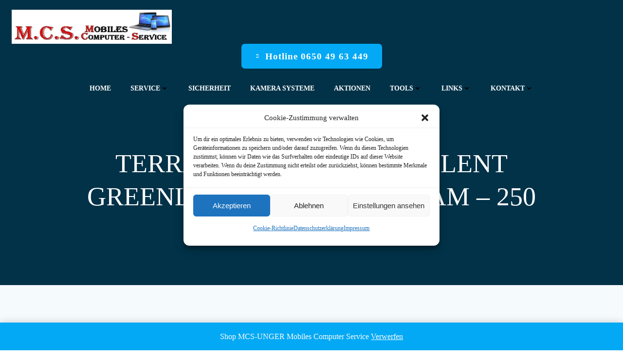

--- FILE ---
content_type: text/html; charset=UTF-8
request_url: https://mcs-unger.at/produkt/terra-pc-mini-5000v5-silent-greenline-core-i3-8-gb-ram-250-gb-ssd/
body_size: 42881
content:
<!DOCTYPE html>
<html lang="de">
<head>
    <meta charset="UTF-8">
    <meta name="viewport" content="width=device-width, initial-scale=1">
    <link rel="profile" href="http://gmpg.org/xfn/11">
    <meta name='robots' content='index, follow, max-image-preview:large, max-snippet:-1, max-video-preview:-1' />


	<!-- This site is optimized with the Yoast SEO Premium plugin v26.7 (Yoast SEO v26.7) - https://yoast.com/wordpress/plugins/seo/ -->
	<title>TERRA PC-Mini 5000V5.1 SILENT GREENLINE Core i3 - 8 GB RAM - 250 GB - SSD - MCS-UNGER Mobiles Computer Service</title>
	<meta name="description" content="Shop MCS-UNGER Mobiles Computer Service - Beratung und Verkauf - Shop von IT Hard und Software" />
	<link rel="canonical" href="https://mcs-unger.at/produkt/terra-pc-mini-5000v5-silent-greenline-core-i3-8-gb-ram-250-gb-ssd/" />
	<meta property="og:locale" content="de_DE" />
	<meta property="og:type" content="article" />
	<meta property="og:title" content="TERRA PC-Mini 5000V5.1 SILENT GREENLINE Core i3 - 8 GB RAM - 250 GB - SSD" />
	<meta property="og:description" content="Shop MCS-UNGER Mobiles Computer Service - Beratung und Verkauf - Shop von IT Hard und Software" />
	<meta property="og:url" content="https://mcs-unger.at/produkt/terra-pc-mini-5000v5-silent-greenline-core-i3-8-gb-ram-250-gb-ssd/" />
	<meta property="og:site_name" content="MCS-UNGER Mobiles Computer Service" />
	<meta property="article:publisher" content="https://www.facebook.com/MCSUNGER" />
	<meta property="article:modified_time" content="2022-06-29T10:52:10+00:00" />
	<meta property="og:image" content="https://mcs-unger.at/wp-content/uploads/2021/01/TERRA-PC-Mini-5000V5-1.jpg" />
	<meta property="og:image:width" content="605" />
	<meta property="og:image:height" content="605" />
	<meta property="og:image:type" content="image/jpeg" />
	<meta name="twitter:card" content="summary_large_image" />
	<meta name="twitter:site" content="@McsUnger" />
	<meta name="twitter:label1" content="Geschätzte Lesezeit" />
	<meta name="twitter:data1" content="5 Minuten" />
	<script data-jetpack-boost="ignore" type="application/ld+json" class="yoast-schema-graph">{"@context":"https://schema.org","@graph":[{"@type":"WebPage","@id":"https://mcs-unger.at/produkt/terra-pc-mini-5000v5-silent-greenline-core-i3-8-gb-ram-250-gb-ssd/","url":"https://mcs-unger.at/produkt/terra-pc-mini-5000v5-silent-greenline-core-i3-8-gb-ram-250-gb-ssd/","name":"TERRA PC-Mini 5000V5.1 SILENT GREENLINE Core i3 - 8 GB RAM - 250 GB - SSD - MCS-UNGER Mobiles Computer Service","isPartOf":{"@id":"https://mcs-unger.at/#website"},"primaryImageOfPage":{"@id":"https://mcs-unger.at/produkt/terra-pc-mini-5000v5-silent-greenline-core-i3-8-gb-ram-250-gb-ssd/#primaryimage"},"image":{"@id":"https://mcs-unger.at/produkt/terra-pc-mini-5000v5-silent-greenline-core-i3-8-gb-ram-250-gb-ssd/#primaryimage"},"thumbnailUrl":"https://i0.wp.com/mcs-unger.at/wp-content/uploads/2021/01/TERRA-PC-Mini-5000V5-1.jpg?fit=605%2C605&ssl=1","datePublished":"2021-01-24T22:31:13+00:00","dateModified":"2022-06-29T10:52:10+00:00","description":"Shop MCS-UNGER Mobiles Computer Service - Beratung und Verkauf - Shop von IT Hard und Software","breadcrumb":{"@id":"https://mcs-unger.at/produkt/terra-pc-mini-5000v5-silent-greenline-core-i3-8-gb-ram-250-gb-ssd/#breadcrumb"},"inLanguage":"de","potentialAction":[{"@type":"ReadAction","target":["https://mcs-unger.at/produkt/terra-pc-mini-5000v5-silent-greenline-core-i3-8-gb-ram-250-gb-ssd/"]}]},{"@type":"ImageObject","inLanguage":"de","@id":"https://mcs-unger.at/produkt/terra-pc-mini-5000v5-silent-greenline-core-i3-8-gb-ram-250-gb-ssd/#primaryimage","url":"https://i0.wp.com/mcs-unger.at/wp-content/uploads/2021/01/TERRA-PC-Mini-5000V5-1.jpg?fit=605%2C605&ssl=1","contentUrl":"https://i0.wp.com/mcs-unger.at/wp-content/uploads/2021/01/TERRA-PC-Mini-5000V5-1.jpg?fit=605%2C605&ssl=1","width":605,"height":605},{"@type":"BreadcrumbList","@id":"https://mcs-unger.at/produkt/terra-pc-mini-5000v5-silent-greenline-core-i3-8-gb-ram-250-gb-ssd/#breadcrumb","itemListElement":[{"@type":"ListItem","position":1,"name":"Home","item":"https://mcs-unger.at/"},{"@type":"ListItem","position":2,"name":"Shop","item":"https://mcs-unger.at/?page_id=395"},{"@type":"ListItem","position":3,"name":"TERRA PC-Mini 5000V5.1 SILENT GREENLINE Core i3 &#8211; 8 GB RAM &#8211; 250 GB &#8211; SSD"}]},{"@type":"WebSite","@id":"https://mcs-unger.at/#website","url":"https://mcs-unger.at/","name":"MCS-UNGER Mobiles Computer Service","description":"IT Service Computer Reparatur Vorort Service Beratung und Verkauf","publisher":{"@id":"https://mcs-unger.at/#organization"},"potentialAction":[{"@type":"SearchAction","target":{"@type":"EntryPoint","urlTemplate":"https://mcs-unger.at/?s={search_term_string}"},"query-input":{"@type":"PropertyValueSpecification","valueRequired":true,"valueName":"search_term_string"}}],"inLanguage":"de"},{"@type":["Organization","Place","ComputerStore"],"@id":"https://mcs-unger.at/#organization","name":"MCS-UNGER Mobiles Computer Service","url":"https://mcs-unger.at/","logo":{"@id":"https://mcs-unger.at/produkt/terra-pc-mini-5000v5-silent-greenline-core-i3-8-gb-ram-250-gb-ssd/#local-main-organization-logo"},"image":{"@id":"https://mcs-unger.at/produkt/terra-pc-mini-5000v5-silent-greenline-core-i3-8-gb-ram-250-gb-ssd/#local-main-organization-logo"},"sameAs":["https://www.facebook.com/MCSUNGER","https://x.com/McsUnger","https://www.instagram.com/mcsunger/","https://www.pinterest.at/mcsunger/"],"address":{"@id":"https://mcs-unger.at/produkt/terra-pc-mini-5000v5-silent-greenline-core-i3-8-gb-ram-250-gb-ssd/#local-main-place-address"},"geo":{"@type":"GeoCoordinates","latitude":"47.16644853662654","longitude":"15.698218742636127"},"telephone":["+436504963449"],"openingHoursSpecification":[{"@type":"OpeningHoursSpecification","dayOfWeek":["Monday","Tuesday","Wednesday","Thursday","Friday","Saturday"],"opens":"07:00","closes":"20:00"},{"@type":"OpeningHoursSpecification","dayOfWeek":["Sunday"],"opens":"00:00","closes":"00:00"}],"email":"reinhold-unger@mcs-unger.at","areaServed":"Service Shop & Dienstleistungen","vatID":"ATU66414203","paymentAccepted":"Bar, Paypal, Vorauskasse - Überweisung"},{"@type":"PostalAddress","@id":"https://mcs-unger.at/produkt/terra-pc-mini-5000v5-silent-greenline-core-i3-8-gb-ram-250-gb-ssd/#local-main-place-address","streetAddress":"MCS-UNGER, Kühwiesen 4","addressLocality":"Sankt Ruprecht an der Raab","postalCode":"8181","addressCountry":"AT"},{"@type":"ImageObject","inLanguage":"de","@id":"https://mcs-unger.at/produkt/terra-pc-mini-5000v5-silent-greenline-core-i3-8-gb-ram-250-gb-ssd/#local-main-organization-logo","url":"https://i0.wp.com/mcs-unger.at/wp-content/uploads/2020/04/MCS-Beitragsbild.jpg?fit=1276%2C1273&ssl=1","contentUrl":"https://i0.wp.com/mcs-unger.at/wp-content/uploads/2020/04/MCS-Beitragsbild.jpg?fit=1276%2C1273&ssl=1","width":1276,"height":1273,"caption":"MCS-UNGER Mobiles Computer Service"}]}</script>
	<meta name="geo.placename" content="Sankt Ruprecht an der Raab" />
	<meta name="geo.position" content="47.16644853662654;15.698218742636127" />
	<meta name="geo.region" content="Österreich" />
	<!-- / Yoast SEO Premium plugin. -->


<link rel='dns-prefetch' href='//stats.wp.com' />
<link rel='dns-prefetch' href='//www.googletagmanager.com' />
<link rel='dns-prefetch' href='//hb.wpmucdn.com' />
<link rel='preconnect' href='//i0.wp.com' />
<link rel='preconnect' href='//c0.wp.com' />
<link href='//hb.wpmucdn.com' rel='preconnect' />
<link rel="alternate" type="application/rss+xml" title="MCS-UNGER Mobiles Computer Service &raquo; Feed" href="https://mcs-unger.at/feed/" />
<link rel="alternate" type="application/rss+xml" title="MCS-UNGER Mobiles Computer Service &raquo; Kommentar-Feed" href="https://mcs-unger.at/comments/feed/" />
<link rel="alternate" type="application/rss+xml" title="MCS-UNGER Mobiles Computer Service &raquo; TERRA PC-Mini 5000V5.1 SILENT GREENLINE  Core i3 &#8211; 8 GB RAM &#8211; 250 GB &#8211; SSD-Kommentar-Feed" href="https://mcs-unger.at/produkt/terra-pc-mini-5000v5-silent-greenline-core-i3-8-gb-ram-250-gb-ssd/feed/" />
<link rel="alternate" title="oEmbed (JSON)" type="application/json+oembed" href="https://mcs-unger.at/wp-json/oembed/1.0/embed?url=https%3A%2F%2Fmcs-unger.at%2Fprodukt%2Fterra-pc-mini-5000v5-silent-greenline-core-i3-8-gb-ram-250-gb-ssd%2F" />
<link rel="alternate" title="oEmbed (XML)" type="text/xml+oembed" href="https://mcs-unger.at/wp-json/oembed/1.0/embed?url=https%3A%2F%2Fmcs-unger.at%2Fprodukt%2Fterra-pc-mini-5000v5-silent-greenline-core-i3-8-gb-ram-250-gb-ssd%2F&#038;format=xml" />
		<style>
			.lazyload,
			.lazyloading {
				max-width: 100%;
			}
		</style>
		<link rel='stylesheet' id='all-css-ece9091ca7ddaf15a28eadbee7591e4f' href='https://mcs-unger.at/wp-content/boost-cache/static/76e53afa48.min.css' type='text/css' media='all' />
<style id='wphb-1-inline-css'>
/* page css */
/* part css : theme-shapes */
.colibri-shape-circles {
background-image:url('https://mcs-unger.at/wp-content/themes/colibri-wp/resources/images/header-shapes/circles.png')
}
.colibri-shape-10degree-stripes {
background-image:url('https://mcs-unger.at/wp-content/themes/colibri-wp/resources/images/header-shapes/10degree-stripes.png')
}
.colibri-shape-rounded-squares-blue {
background-image:url('https://mcs-unger.at/wp-content/themes/colibri-wp/resources/images/header-shapes/rounded-squares-blue.png')
}
.colibri-shape-many-rounded-squares-blue {
background-image:url('https://mcs-unger.at/wp-content/themes/colibri-wp/resources/images/header-shapes/many-rounded-squares-blue.png')
}
.colibri-shape-two-circles {
background-image:url('https://mcs-unger.at/wp-content/themes/colibri-wp/resources/images/header-shapes/two-circles.png')
}
.colibri-shape-circles-2 {
background-image:url('https://mcs-unger.at/wp-content/themes/colibri-wp/resources/images/header-shapes/circles-2.png')
}
.colibri-shape-circles-3 {
background-image:url('https://mcs-unger.at/wp-content/themes/colibri-wp/resources/images/header-shapes/circles-3.png')
}
.colibri-shape-circles-gradient {
background-image:url('https://mcs-unger.at/wp-content/themes/colibri-wp/resources/images/header-shapes/circles-gradient.png')
}
.colibri-shape-circles-white-gradient {
background-image:url('https://mcs-unger.at/wp-content/themes/colibri-wp/resources/images/header-shapes/circles-white-gradient.png')
}
.colibri-shape-waves {
background-image:url('https://mcs-unger.at/wp-content/themes/colibri-wp/resources/images/header-shapes/waves.png')
}
.colibri-shape-waves-inverted {
background-image:url('https://mcs-unger.at/wp-content/themes/colibri-wp/resources/images/header-shapes/waves-inverted.png')
}
.colibri-shape-dots {
background-image:url('https://mcs-unger.at/wp-content/themes/colibri-wp/resources/images/header-shapes/dots.png')
}
.colibri-shape-left-tilted-lines {
background-image:url('https://mcs-unger.at/wp-content/themes/colibri-wp/resources/images/header-shapes/left-tilted-lines.png')
}
.colibri-shape-right-tilted-lines {
background-image:url('https://mcs-unger.at/wp-content/themes/colibri-wp/resources/images/header-shapes/right-tilted-lines.png')
}
.colibri-shape-right-tilted-strips {
background-image:url('https://mcs-unger.at/wp-content/themes/colibri-wp/resources/images/header-shapes/right-tilted-strips.png')
}
/* part css : theme */

.h-y-container > *:not(:last-child), .h-x-container-inner > * {
  margin-bottom: 20px;
}
.h-x-container-inner, .h-column__content > .h-x-container > *:last-child {
  margin-bottom: -20px;
}
.h-x-container-inner > * {
  padding-left: 10px;
  padding-right: 10px;
}
.h-x-container-inner {
  margin-left: -10px;
  margin-right: -10px;
}
[class*=style-], [class*=local-style-], .h-global-transition, .h-global-transition-all, .h-global-transition-all * {
  transition-duration: 0.5s;
}
.wp-block-button .wp-block-button__link:not(.has-background),.wp-block-file .wp-block-file__button {
  background-color: #03a9f4;
  background-image: none;
}
.wp-block-button .wp-block-button__link:not(.has-background):hover,.wp-block-button .wp-block-button__link:not(.has-background):focus,.wp-block-button .wp-block-button__link:not(.has-background):active,.wp-block-file .wp-block-file__button:hover,.wp-block-file .wp-block-file__button:focus,.wp-block-file .wp-block-file__button:active {
  background-color: rgb(2, 110, 159);
  background-image: none;
}
.wp-block-button.is-style-outline .wp-block-button__link:not(.has-background) {
  color: #03a9f4;
  background-color: transparent;
  background-image: none;
  border-top-width: 2px;
  border-top-color: #03a9f4;
  border-top-style: solid;
  border-right-width: 2px;
  border-right-color: #03a9f4;
  border-right-style: solid;
  border-bottom-width: 2px;
  border-bottom-color: #03a9f4;
  border-bottom-style: solid;
  border-left-width: 2px;
  border-left-color: #03a9f4;
  border-left-style: solid;
}
.wp-block-button.is-style-outline .wp-block-button__link:not(.has-background):hover,.wp-block-button.is-style-outline .wp-block-button__link:not(.has-background):focus,.wp-block-button.is-style-outline .wp-block-button__link:not(.has-background):active {
  color: #fff;
  background-color: #03a9f4;
  background-image: none;
}
.has-background-color,*[class^="wp-block-"].is-style-solid-color {
  background-color: #03a9f4;
  background-image: none;
}
.has-colibri-color-1-background-color {
  background-color: #03a9f4;
  background-image: none;
}
.wp-block-button .wp-block-button__link.has-colibri-color-1-background-color {
  background-color: #03a9f4;
  background-image: none;
}
.wp-block-button .wp-block-button__link.has-colibri-color-1-background-color:hover,.wp-block-button .wp-block-button__link.has-colibri-color-1-background-color:focus,.wp-block-button .wp-block-button__link.has-colibri-color-1-background-color:active {
  background-color: rgb(2, 110, 159);
  background-image: none;
}
.wp-block-button.is-style-outline .wp-block-button__link.has-colibri-color-1-background-color {
  color: #03a9f4;
  background-color: transparent;
  background-image: none;
  border-top-width: 2px;
  border-top-color: #03a9f4;
  border-top-style: solid;
  border-right-width: 2px;
  border-right-color: #03a9f4;
  border-right-style: solid;
  border-bottom-width: 2px;
  border-bottom-color: #03a9f4;
  border-bottom-style: solid;
  border-left-width: 2px;
  border-left-color: #03a9f4;
  border-left-style: solid;
}
.wp-block-button.is-style-outline .wp-block-button__link.has-colibri-color-1-background-color:hover,.wp-block-button.is-style-outline .wp-block-button__link.has-colibri-color-1-background-color:focus,.wp-block-button.is-style-outline .wp-block-button__link.has-colibri-color-1-background-color:active {
  color: #fff;
  background-color: #03a9f4;
  background-image: none;
}
*[class^="wp-block-"].has-colibri-color-1-background-color,*[class^="wp-block-"] .has-colibri-color-1-background-color,*[class^="wp-block-"].is-style-solid-color.has-colibri-color-1-color,*[class^="wp-block-"].is-style-solid-color blockquote.has-colibri-color-1-color,*[class^="wp-block-"].is-style-solid-color blockquote.has-colibri-color-1-color p {
  background-color: #03a9f4;
  background-image: none;
}
.has-colibri-color-1-color {
  color: #03a9f4;
}
.has-colibri-color-2-background-color {
  background-color: #f79007;
  background-image: none;
}
.wp-block-button .wp-block-button__link.has-colibri-color-2-background-color {
  background-color: #f79007;
  background-image: none;
}
.wp-block-button .wp-block-button__link.has-colibri-color-2-background-color:hover,.wp-block-button .wp-block-button__link.has-colibri-color-2-background-color:focus,.wp-block-button .wp-block-button__link.has-colibri-color-2-background-color:active {
  background-color: rgb(162, 94, 5);
  background-image: none;
}
.wp-block-button.is-style-outline .wp-block-button__link.has-colibri-color-2-background-color {
  color: #f79007;
  background-color: transparent;
  background-image: none;
  border-top-width: 2px;
  border-top-color: #f79007;
  border-top-style: solid;
  border-right-width: 2px;
  border-right-color: #f79007;
  border-right-style: solid;
  border-bottom-width: 2px;
  border-bottom-color: #f79007;
  border-bottom-style: solid;
  border-left-width: 2px;
  border-left-color: #f79007;
  border-left-style: solid;
}
.wp-block-button.is-style-outline .wp-block-button__link.has-colibri-color-2-background-color:hover,.wp-block-button.is-style-outline .wp-block-button__link.has-colibri-color-2-background-color:focus,.wp-block-button.is-style-outline .wp-block-button__link.has-colibri-color-2-background-color:active {
  color: #fff;
  background-color: #f79007;
  background-image: none;
}
*[class^="wp-block-"].has-colibri-color-2-background-color,*[class^="wp-block-"] .has-colibri-color-2-background-color,*[class^="wp-block-"].is-style-solid-color.has-colibri-color-2-color,*[class^="wp-block-"].is-style-solid-color blockquote.has-colibri-color-2-color,*[class^="wp-block-"].is-style-solid-color blockquote.has-colibri-color-2-color p {
  background-color: #f79007;
  background-image: none;
}
.has-colibri-color-2-color {
  color: #f79007;
}
.has-colibri-color-3-background-color {
  background-color: #00bf87;
  background-image: none;
}
.wp-block-button .wp-block-button__link.has-colibri-color-3-background-color {
  background-color: #00bf87;
  background-image: none;
}
.wp-block-button .wp-block-button__link.has-colibri-color-3-background-color:hover,.wp-block-button .wp-block-button__link.has-colibri-color-3-background-color:focus,.wp-block-button .wp-block-button__link.has-colibri-color-3-background-color:active {
  background-color: rgb(0, 106, 75);
  background-image: none;
}
.wp-block-button.is-style-outline .wp-block-button__link.has-colibri-color-3-background-color {
  color: #00bf87;
  background-color: transparent;
  background-image: none;
  border-top-width: 2px;
  border-top-color: #00bf87;
  border-top-style: solid;
  border-right-width: 2px;
  border-right-color: #00bf87;
  border-right-style: solid;
  border-bottom-width: 2px;
  border-bottom-color: #00bf87;
  border-bottom-style: solid;
  border-left-width: 2px;
  border-left-color: #00bf87;
  border-left-style: solid;
}
.wp-block-button.is-style-outline .wp-block-button__link.has-colibri-color-3-background-color:hover,.wp-block-button.is-style-outline .wp-block-button__link.has-colibri-color-3-background-color:focus,.wp-block-button.is-style-outline .wp-block-button__link.has-colibri-color-3-background-color:active {
  color: #fff;
  background-color: #00bf87;
  background-image: none;
}
*[class^="wp-block-"].has-colibri-color-3-background-color,*[class^="wp-block-"] .has-colibri-color-3-background-color,*[class^="wp-block-"].is-style-solid-color.has-colibri-color-3-color,*[class^="wp-block-"].is-style-solid-color blockquote.has-colibri-color-3-color,*[class^="wp-block-"].is-style-solid-color blockquote.has-colibri-color-3-color p {
  background-color: #00bf87;
  background-image: none;
}
.has-colibri-color-3-color {
  color: #00bf87;
}
.has-colibri-color-4-background-color {
  background-color: #6632ff;
  background-image: none;
}
.wp-block-button .wp-block-button__link.has-colibri-color-4-background-color {
  background-color: #6632ff;
  background-image: none;
}
.wp-block-button .wp-block-button__link.has-colibri-color-4-background-color:hover,.wp-block-button .wp-block-button__link.has-colibri-color-4-background-color:focus,.wp-block-button .wp-block-button__link.has-colibri-color-4-background-color:active {
  background-color: rgb(68, 33, 170);
  background-image: none;
}
.wp-block-button.is-style-outline .wp-block-button__link.has-colibri-color-4-background-color {
  color: #6632ff;
  background-color: transparent;
  background-image: none;
  border-top-width: 2px;
  border-top-color: #6632ff;
  border-top-style: solid;
  border-right-width: 2px;
  border-right-color: #6632ff;
  border-right-style: solid;
  border-bottom-width: 2px;
  border-bottom-color: #6632ff;
  border-bottom-style: solid;
  border-left-width: 2px;
  border-left-color: #6632ff;
  border-left-style: solid;
}
.wp-block-button.is-style-outline .wp-block-button__link.has-colibri-color-4-background-color:hover,.wp-block-button.is-style-outline .wp-block-button__link.has-colibri-color-4-background-color:focus,.wp-block-button.is-style-outline .wp-block-button__link.has-colibri-color-4-background-color:active {
  color: #fff;
  background-color: #6632ff;
  background-image: none;
}
*[class^="wp-block-"].has-colibri-color-4-background-color,*[class^="wp-block-"] .has-colibri-color-4-background-color,*[class^="wp-block-"].is-style-solid-color.has-colibri-color-4-color,*[class^="wp-block-"].is-style-solid-color blockquote.has-colibri-color-4-color,*[class^="wp-block-"].is-style-solid-color blockquote.has-colibri-color-4-color p {
  background-color: #6632ff;
  background-image: none;
}
.has-colibri-color-4-color {
  color: #6632ff;
}
.has-colibri-color-5-background-color {
  background-color: #FFFFFF;
  background-image: none;
}
.wp-block-button .wp-block-button__link.has-colibri-color-5-background-color {
  background-color: #FFFFFF;
  background-image: none;
}
.wp-block-button .wp-block-button__link.has-colibri-color-5-background-color:hover,.wp-block-button .wp-block-button__link.has-colibri-color-5-background-color:focus,.wp-block-button .wp-block-button__link.has-colibri-color-5-background-color:active {
  background-color: rgb(102, 102, 102);
  background-image: none;
}
.wp-block-button.is-style-outline .wp-block-button__link.has-colibri-color-5-background-color {
  color: #FFFFFF;
  background-color: transparent;
  background-image: none;
  border-top-width: 2px;
  border-top-color: #FFFFFF;
  border-top-style: solid;
  border-right-width: 2px;
  border-right-color: #FFFFFF;
  border-right-style: solid;
  border-bottom-width: 2px;
  border-bottom-color: #FFFFFF;
  border-bottom-style: solid;
  border-left-width: 2px;
  border-left-color: #FFFFFF;
  border-left-style: solid;
}
.wp-block-button.is-style-outline .wp-block-button__link.has-colibri-color-5-background-color:hover,.wp-block-button.is-style-outline .wp-block-button__link.has-colibri-color-5-background-color:focus,.wp-block-button.is-style-outline .wp-block-button__link.has-colibri-color-5-background-color:active {
  color: #fff;
  background-color: #FFFFFF;
  background-image: none;
}
*[class^="wp-block-"].has-colibri-color-5-background-color,*[class^="wp-block-"] .has-colibri-color-5-background-color,*[class^="wp-block-"].is-style-solid-color.has-colibri-color-5-color,*[class^="wp-block-"].is-style-solid-color blockquote.has-colibri-color-5-color,*[class^="wp-block-"].is-style-solid-color blockquote.has-colibri-color-5-color p {
  background-color: #FFFFFF;
  background-image: none;
}
.has-colibri-color-5-color {
  color: #FFFFFF;
}
.has-colibri-color-6-background-color {
  background-color: #17252a;
  background-image: none;
}
.wp-block-button .wp-block-button__link.has-colibri-color-6-background-color {
  background-color: #17252a;
  background-image: none;
}
.wp-block-button .wp-block-button__link.has-colibri-color-6-background-color:hover,.wp-block-button .wp-block-button__link.has-colibri-color-6-background-color:focus,.wp-block-button .wp-block-button__link.has-colibri-color-6-background-color:active {
  background-color: rgb(23, 37, 42);
  background-image: none;
}
.wp-block-button.is-style-outline .wp-block-button__link.has-colibri-color-6-background-color {
  color: #17252a;
  background-color: transparent;
  background-image: none;
  border-top-width: 2px;
  border-top-color: #17252a;
  border-top-style: solid;
  border-right-width: 2px;
  border-right-color: #17252a;
  border-right-style: solid;
  border-bottom-width: 2px;
  border-bottom-color: #17252a;
  border-bottom-style: solid;
  border-left-width: 2px;
  border-left-color: #17252a;
  border-left-style: solid;
}
.wp-block-button.is-style-outline .wp-block-button__link.has-colibri-color-6-background-color:hover,.wp-block-button.is-style-outline .wp-block-button__link.has-colibri-color-6-background-color:focus,.wp-block-button.is-style-outline .wp-block-button__link.has-colibri-color-6-background-color:active {
  color: #fff;
  background-color: #17252a;
  background-image: none;
}
*[class^="wp-block-"].has-colibri-color-6-background-color,*[class^="wp-block-"] .has-colibri-color-6-background-color,*[class^="wp-block-"].is-style-solid-color.has-colibri-color-6-color,*[class^="wp-block-"].is-style-solid-color blockquote.has-colibri-color-6-color,*[class^="wp-block-"].is-style-solid-color blockquote.has-colibri-color-6-color p {
  background-color: #17252a;
  background-image: none;
}
.has-colibri-color-6-color {
  color: #17252a;
}
#colibri .woocommerce-store-notice,#colibri.woocommerce .content .h-section input[type=submit],#colibri.woocommerce-page  .content .h-section  input[type=button],#colibri.woocommerce .content .h-section  input[type=button],#colibri.woocommerce-page  .content .h-section .button,#colibri.woocommerce .content .h-section .button,#colibri.woocommerce-page  .content .h-section  a.button,#colibri.woocommerce .content .h-section  a.button,#colibri.woocommerce-page  .content .h-section button.button,#colibri.woocommerce .content .h-section button.button,#colibri.woocommerce-page  .content .h-section input.button,#colibri.woocommerce .content .h-section input.button,#colibri.woocommerce-page  .content .h-section input#submit,#colibri.woocommerce .content .h-section input#submit,#colibri.woocommerce-page  .content .h-section a.added_to_cart,#colibri.woocommerce .content .h-section a.added_to_cart,#colibri.woocommerce-page  .content .h-section .ui-slider-range,#colibri.woocommerce .content .h-section .ui-slider-range,#colibri.woocommerce-page  .content .h-section .ui-slider-handle,#colibri.woocommerce .content .h-section .ui-slider-handle,#colibri.woocommerce-page  .content .h-section .wc-block-cart__submit-button,#colibri.woocommerce .content .h-section .wc-block-cart__submit-button,#colibri.woocommerce-page  .content .h-section .wc-block-components-checkout-place-order-button,#colibri.woocommerce .content .h-section .wc-block-components-checkout-place-order-button {
  background-color: #03a9f4;
  background-image: none;
  border-top-width: 0px;
  border-top-color: #03a9f4;
  border-top-style: solid;
  border-right-width: 0px;
  border-right-color: #03a9f4;
  border-right-style: solid;
  border-bottom-width: 0px;
  border-bottom-color: #03a9f4;
  border-bottom-style: solid;
  border-left-width: 0px;
  border-left-color: #03a9f4;
  border-left-style: solid;
}
#colibri .woocommerce-store-notice:hover,#colibri .woocommerce-store-notice:focus,#colibri .woocommerce-store-notice:active,#colibri.woocommerce .content .h-section input[type=submit]:hover,#colibri.woocommerce .content .h-section input[type=submit]:focus,#colibri.woocommerce .content .h-section input[type=submit]:active,#colibri.woocommerce-page  .content .h-section  input[type=button]:hover,#colibri.woocommerce-page  .content .h-section  input[type=button]:focus,#colibri.woocommerce-page  .content .h-section  input[type=button]:active,#colibri.woocommerce .content .h-section  input[type=button]:hover,#colibri.woocommerce .content .h-section  input[type=button]:focus,#colibri.woocommerce .content .h-section  input[type=button]:active,#colibri.woocommerce-page  .content .h-section .button:hover,#colibri.woocommerce-page  .content .h-section .button:focus,#colibri.woocommerce-page  .content .h-section .button:active,#colibri.woocommerce .content .h-section .button:hover,#colibri.woocommerce .content .h-section .button:focus,#colibri.woocommerce .content .h-section .button:active,#colibri.woocommerce-page  .content .h-section  a.button:hover,#colibri.woocommerce-page  .content .h-section  a.button:focus,#colibri.woocommerce-page  .content .h-section  a.button:active,#colibri.woocommerce .content .h-section  a.button:hover,#colibri.woocommerce .content .h-section  a.button:focus,#colibri.woocommerce .content .h-section  a.button:active,#colibri.woocommerce-page  .content .h-section button.button:hover,#colibri.woocommerce-page  .content .h-section button.button:focus,#colibri.woocommerce-page  .content .h-section button.button:active,#colibri.woocommerce .content .h-section button.button:hover,#colibri.woocommerce .content .h-section button.button:focus,#colibri.woocommerce .content .h-section button.button:active,#colibri.woocommerce-page  .content .h-section input.button:hover,#colibri.woocommerce-page  .content .h-section input.button:focus,#colibri.woocommerce-page  .content .h-section input.button:active,#colibri.woocommerce .content .h-section input.button:hover,#colibri.woocommerce .content .h-section input.button:focus,#colibri.woocommerce .content .h-section input.button:active,#colibri.woocommerce-page  .content .h-section input#submit:hover,#colibri.woocommerce-page  .content .h-section input#submit:focus,#colibri.woocommerce-page  .content .h-section input#submit:active,#colibri.woocommerce .content .h-section input#submit:hover,#colibri.woocommerce .content .h-section input#submit:focus,#colibri.woocommerce .content .h-section input#submit:active,#colibri.woocommerce-page  .content .h-section a.added_to_cart:hover,#colibri.woocommerce-page  .content .h-section a.added_to_cart:focus,#colibri.woocommerce-page  .content .h-section a.added_to_cart:active,#colibri.woocommerce .content .h-section a.added_to_cart:hover,#colibri.woocommerce .content .h-section a.added_to_cart:focus,#colibri.woocommerce .content .h-section a.added_to_cart:active,#colibri.woocommerce-page  .content .h-section .ui-slider-range:hover,#colibri.woocommerce-page  .content .h-section .ui-slider-range:focus,#colibri.woocommerce-page  .content .h-section .ui-slider-range:active,#colibri.woocommerce .content .h-section .ui-slider-range:hover,#colibri.woocommerce .content .h-section .ui-slider-range:focus,#colibri.woocommerce .content .h-section .ui-slider-range:active,#colibri.woocommerce-page  .content .h-section .ui-slider-handle:hover,#colibri.woocommerce-page  .content .h-section .ui-slider-handle:focus,#colibri.woocommerce-page  .content .h-section .ui-slider-handle:active,#colibri.woocommerce .content .h-section .ui-slider-handle:hover,#colibri.woocommerce .content .h-section .ui-slider-handle:focus,#colibri.woocommerce .content .h-section .ui-slider-handle:active,#colibri.woocommerce-page  .content .h-section .wc-block-cart__submit-button:hover,#colibri.woocommerce-page  .content .h-section .wc-block-cart__submit-button:focus,#colibri.woocommerce-page  .content .h-section .wc-block-cart__submit-button:active,#colibri.woocommerce .content .h-section .wc-block-cart__submit-button:hover,#colibri.woocommerce .content .h-section .wc-block-cart__submit-button:focus,#colibri.woocommerce .content .h-section .wc-block-cart__submit-button:active,#colibri.woocommerce-page  .content .h-section .wc-block-components-checkout-place-order-button:hover,#colibri.woocommerce-page  .content .h-section .wc-block-components-checkout-place-order-button:focus,#colibri.woocommerce-page  .content .h-section .wc-block-components-checkout-place-order-button:active,#colibri.woocommerce .content .h-section .wc-block-components-checkout-place-order-button:hover,#colibri.woocommerce .content .h-section .wc-block-components-checkout-place-order-button:focus,#colibri.woocommerce .content .h-section .wc-block-components-checkout-place-order-button:active {
  background-color: rgb(2, 110, 159);
  background-image: none;
  border-top-width: 0px;
  border-top-color: rgb(2, 110, 159);
  border-top-style: solid;
  border-right-width: 0px;
  border-right-color: rgb(2, 110, 159);
  border-right-style: solid;
  border-bottom-width: 0px;
  border-bottom-color: rgb(2, 110, 159);
  border-bottom-style: solid;
  border-left-width: 0px;
  border-left-color: rgb(2, 110, 159);
  border-left-style: solid;
}
#colibri.woocommerce-page  .content .h-section .star-rating::before,#colibri.woocommerce .content .h-section .star-rating::before,#colibri.woocommerce-page  .content .h-section .star-rating span::before,#colibri.woocommerce .content .h-section .star-rating span::before {
  color: #03a9f4;
}
#colibri.woocommerce-page  .content .h-section .price,#colibri.woocommerce .content .h-section .price {
  color: #03a9f4;
}
#colibri.woocommerce-page  .content .h-section .price del,#colibri.woocommerce .content .h-section .price del {
  color: rgb(84, 194, 244);
}
#colibri.woocommerce-page  .content .h-section .onsale,#colibri.woocommerce .content .h-section .onsale {
  background-color: #03a9f4;
  background-image: none;
}
#colibri.woocommerce-page  .content .h-section .onsale:hover,#colibri.woocommerce-page  .content .h-section .onsale:focus,#colibri.woocommerce-page  .content .h-section .onsale:active,#colibri.woocommerce .content .h-section .onsale:hover,#colibri.woocommerce .content .h-section .onsale:focus,#colibri.woocommerce .content .h-section .onsale:active {
  background-color: rgb(2, 110, 159);
  background-image: none;
}
#colibri.woocommerce ul.products li.product h2:hover {
  color: #03a9f4;
}
#colibri.woocommerce-page  .content .h-section .woocommerce-pagination .page-numbers.current,#colibri.woocommerce .content .h-section .woocommerce-pagination .page-numbers.current,#colibri.woocommerce-page  .content .h-section .woocommerce-pagination a.page-numbers:hover,#colibri.woocommerce .content .h-section .woocommerce-pagination a.page-numbers:hover {
  background-color: #03a9f4;
  background-image: none;
}
#colibri.woocommerce-page  .content .h-section .comment-form-rating .stars a,#colibri.woocommerce .content .h-section .comment-form-rating .stars a {
  color: #03a9f4;
}
.h-section-global-spacing {
  padding-top: 90px;
  padding-bottom: 90px;
}
#colibri .colibri-language-switcher {
  background-color: white;
  background-image: none;
  top: 80px;
  border-top-width: 0px;
  border-top-style: none;
  border-top-left-radius: 4px;
  border-top-right-radius: 0px;
  border-right-width: 0px;
  border-right-style: none;
  border-bottom-width: 0px;
  border-bottom-style: none;
  border-bottom-left-radius: 4px;
  border-bottom-right-radius: 0px;
  border-left-width: 0px;
  border-left-style: none;
}
#colibri .colibri-language-switcher .lang-item {
  padding-top: 14px;
  padding-right: 18px;
  padding-bottom: 14px;
  padding-left: 18px;
}
body {
  font-family: Open Sans;
  font-weight: 400;
  font-size: 16px;
  line-height: 1.6;
  color: rgb(70, 112, 127);
}
body a {
  font-family: Open Sans;
  font-weight: 400;
  text-decoration: none;
  font-size: 1em;
  line-height: 1.5;
  color: #03a9f4;
}
body p {
  margin-bottom: 16px;
  font-family: Open Sans;
  font-weight: 400;
  font-size: 16px;
  line-height: 1.6;
  color: rgb(70, 112, 127);
}
body .h-lead p {
  margin-bottom: 16px;
  font-family: Open Sans;
  font-weight: 300;
  font-size: 1.25em;
  line-height: 1.5;
  color: rgb(37, 41, 42);
}
body blockquote p {
  margin-bottom: 16px;
  font-family: Open Sans;
  font-weight: 400;
  font-size: 16px;
  line-height: 1.6;
  color: rgb(70, 112, 127);
}
body h1 {
  margin-bottom: 16px;
  font-family: Open Sans;
  font-weight: 300;
  font-size: 3.375em;
  line-height: 1.26;
  color: rgb(23, 37, 42);
}
body h2 {
  margin-bottom: 16px;
  font-family: Open Sans;
  font-weight: 300;
  font-size: 2.625em;
  line-height: 1.143;
  color: rgb(23, 37, 42);
}
body h3 {
  margin-bottom: 16px;
  font-family: Open Sans;
  font-weight: 300;
  font-size: 2.25em;
  line-height: 1.25;
  color: rgb(23, 37, 42);
}
body h4 {
  margin-bottom: 16px;
  font-family: Open Sans;
  font-weight: 600;
  font-size: 1.25em;
  line-height: 1.6;
  color: rgb(23, 37, 42);
}
body h5 {
  margin-bottom: 16px;
  font-family: Open Sans;
  font-weight: 600;
  font-size: 1.125em;
  line-height: 1.55;
  color: rgb(23, 37, 42);
}
body h6 {
  margin-bottom: 16px;
  font-family: Open Sans;
  font-weight: 600;
  font-size: 1em;
  line-height: 1.6;
  color: rgb(23, 37, 42);
}


@media (min-width: 768px) and (max-width: 1023px){
.h-section-global-spacing {
  padding-top: 60px;
  padding-bottom: 60px;
}

}

@media (max-width: 767px){
.h-section-global-spacing {
  padding-top: 30px;
  padding-bottom: 30px;
}

}
/* part css : page */
#colibri .style-32 {
  animation-duration: 0.5s;
  padding-top: 20px;
  padding-right: 15px;
  padding-bottom: 20px;
  padding-left: 15px;
  background-color: transparent;
  background-image: none;
}
#colibri .h-navigation_sticky .style-32,#colibri .h-navigation_sticky.style-32 {
  background-color: #ffffff;
  background-image: none;
  padding-top: 10px;
  padding-bottom: 10px;
  box-shadow: 0px 0px 4px 0px rgba(0,0,0,0.5) ;
}
#colibri .style-34 {
  text-align: center;
  height: auto;
  min-height: unset;
}
#colibri .style-35-image {
  max-height: 70px;
}
#colibri .style-35 a,#colibri .style-35  .logo-text {
  color: #ffffff;
  text-decoration: none;
  font-size: 24px;
}
#colibri .style-35 .logo-text {
  color: #FFFFFF;
}
#colibri .h-navigation_sticky .style-35-image,#colibri .h-navigation_sticky.style-35-image {
  max-height: 70px;
}
#colibri .h-navigation_sticky .style-35 a,#colibri .h-navigation_sticky .style-35  .logo-text,#colibri .h-navigation_sticky.style-35 a,#colibri .h-navigation_sticky.style-35  .logo-text {
  color: #000000;
  text-decoration: none;
}
#colibri .style-36 {
  text-align: center;
  height: auto;
  min-height: unset;
}
#colibri .style-37 {
  height: 50px;
}
#colibri .style-38 {
  text-align: center;
  height: auto;
  min-height: unset;
}
#colibri .style-39 >  div > .colibri-menu-container > ul.colibri-menu {
  justify-content: flex-end;
}
#colibri .style-39 >  div > .colibri-menu-container > ul.colibri-menu > li {
  margin-top: 0px;
  margin-right: 20px;
  margin-bottom: 0px;
  margin-left: 20px;
  padding-top: 10px;
  padding-right: 0px;
  padding-bottom: 10px;
  padding-left: 0px;
}
#colibri .style-39 >  div > .colibri-menu-container > ul.colibri-menu > li.current_page_item,#colibri .style-39  >  div > .colibri-menu-container > ul.colibri-menu > li.current_page_item:hover {
  margin-top: 0px;
  margin-right: 20px;
  margin-bottom: 0px;
  margin-left: 20px;
  padding-top: 10px;
  padding-right: 0px;
  padding-bottom: 10px;
  padding-left: 0px;
}
#colibri .style-39 >  div > .colibri-menu-container > ul.colibri-menu > li > a {
  font-family: Open Sans;
  font-weight: 600;
  text-transform: uppercase;
  font-size: 14px;
  line-height: 1.5em;
  letter-spacing: 0px;
  color: #FFFFFF;
}
#colibri .style-39  >  div > .colibri-menu-container > ul.colibri-menu > li.hover  > a {
  color: rgb(166, 220, 244);
}
#colibri .style-39  >  div > .colibri-menu-container > ul.colibri-menu > li:hover > a,#colibri .style-39  >  div > .colibri-menu-container > ul.colibri-menu > li.hover  > a {
  color: rgb(166, 220, 244);
}
#colibri .style-39  >  div > .colibri-menu-container > ul.colibri-menu > li.current_page_item > a,#colibri .style-39  >  div > .colibri-menu-container > ul.colibri-menu > li.current_page_item > a:hover {
  font-family: Open Sans;
  font-weight: 600;
  text-transform: uppercase;
  font-size: 14px;
  line-height: 1.5em;
  letter-spacing: 0px;
  color: rgb(166, 220, 244);
}
#colibri .style-39 >  div > .colibri-menu-container > ul.colibri-menu li > ul {
  background-color: #ffffff;
  background-image: none;
  margin-right: 5px;
  margin-left: 5px;
  box-shadow: 0px 0px 5px 2px rgba(0, 0, 0, 0.04) ;
}
#colibri .style-39 >  div > .colibri-menu-container > ul.colibri-menu li > ul  li {
  padding-top: 10px;
  padding-right: 20px;
  padding-bottom: 10px;
  padding-left: 20px;
  border-top-width: 0px;
  border-top-style: none;
  border-right-width: 0px;
  border-right-style: none;
  border-bottom-width: 1px;
  border-bottom-color: rgba(128,128,128,.2);
  border-bottom-style: solid;
  border-left-width: 0px;
  border-left-style: none;
  background-color: rgb(255, 255, 255);
  background-image: none;
}
#colibri .style-39  >  div > .colibri-menu-container > ul.colibri-menu li > ul > li.hover {
  background-color: #03a9f4;
}
#colibri .style-39  >  div > .colibri-menu-container > ul.colibri-menu li > ul > li:hover,#colibri .style-39  >  div > .colibri-menu-container > ul.colibri-menu li > ul > li.hover {
  background-color: #03a9f4;
}
#colibri .style-39 >  div > .colibri-menu-container > ul.colibri-menu li > ul li.current_page_item,#colibri .style-39  >  div > .colibri-menu-container > ul.colibri-menu li > ul > li.current_page_item:hover {
  padding-top: 10px;
  padding-right: 20px;
  padding-bottom: 10px;
  padding-left: 20px;
  border-top-width: 0px;
  border-top-style: none;
  border-right-width: 0px;
  border-right-style: none;
  border-bottom-width: 1px;
  border-bottom-color: rgba(128,128,128,.2);
  border-bottom-style: solid;
  border-left-width: 0px;
  border-left-style: none;
  background-color: #03a9f4;
  background-image: none;
}
#colibri .style-39 >  div > .colibri-menu-container > ul.colibri-menu li > ul > li > a {
  font-size: 14px;
  color: rgb(37, 41, 42);
}
#colibri .style-39  >  div > .colibri-menu-container > ul.colibri-menu li > ul > li.hover  > a {
  color: rgb(255, 255, 255);
}
#colibri .style-39  >  div > .colibri-menu-container > ul.colibri-menu li > ul > li:hover > a,#colibri .style-39  >  div > .colibri-menu-container > ul.colibri-menu li > ul > li.hover  > a {
  color: rgb(255, 255, 255);
}
#colibri .style-39 >  div > .colibri-menu-container > ul.colibri-menu li > ul > li.current_page_item > a,#colibri .style-39  >  div > .colibri-menu-container > ul.colibri-menu li > ul > li.current_page_item > a:hover {
  font-size: 14px;
  color: rgb(255, 255, 255);
}
#colibri .style-39 >  div > .colibri-menu-container > ul.colibri-menu.bordered-active-item > li::after,#colibri .style-39 
      ul.colibri-menu.bordered-active-item > li::before {
  background-color: rgb(166, 220, 244);
  background-image: none;
  height: 3px;
}
#colibri .style-39 >  div > .colibri-menu-container > ul.colibri-menu.solid-active-item > li::after,#colibri .style-39 
      ul.colibri-menu.solid-active-item > li::before {
  background-color: white;
  background-image: none;
  border-top-width: 0px;
  border-top-style: none;
  border-top-left-radius: 0%;
  border-top-right-radius: 0%;
  border-right-width: 0px;
  border-right-style: none;
  border-bottom-width: 0px;
  border-bottom-style: none;
  border-bottom-left-radius: 0%;
  border-bottom-right-radius: 0%;
  border-left-width: 0px;
  border-left-style: none;
}
#colibri .style-39 >  div > .colibri-menu-container > ul.colibri-menu > li > ul {
  margin-top: 0px;
}
#colibri .style-39 >  div > .colibri-menu-container > ul.colibri-menu > li > ul::before {
  height: 0px;
  width: 100% ;
}
#colibri .style-39 >  div > .colibri-menu-container > ul.colibri-menu  li > a > svg,#colibri .style-39 >  div > .colibri-menu-container > ul.colibri-menu  li > a >  .arrow-wrapper {
  padding-right: 5px;
  padding-left: 5px;
  color: black;
}
#colibri .style-39 >  div > .colibri-menu-container > ul.colibri-menu li.current_page_item > a > svg,#colibri .style-39 >  div > .colibri-menu-container > ul.colibri-menu > li.current_page_item:hover > a > svg,#colibri .style-39 >  div > .colibri-menu-container > ul.colibri-menu li.current_page_item > a > .arrow-wrapper,#colibri .style-39 >  div > .colibri-menu-container > ul.colibri-menu > li.current_page_item:hover > a > .arrow-wrapper {
  padding-right: 5px;
  padding-left: 5px;
  color: black;
}
#colibri .style-39 >  div > .colibri-menu-container > ul.colibri-menu li > ul  li > a > svg,#colibri .style-39 >  div > .colibri-menu-container > ul.colibri-menu li > ul  li > a >  .arrow-wrapper {
  color: rgb(255, 255, 255);
}
#colibri .style-39 >  div > .colibri-menu-container > ul.colibri-menu li > ul li.current_page_item > a > svg,#colibri .style-39 >  div > .colibri-menu-container > ul.colibri-menu li > ul > li.current_page_item:hover > a > svg,#colibri .style-39 >  div > .colibri-menu-container > ul.colibri-menu li > ul li.current_page_item > a > .arrow-wrapper,#colibri .style-39 >  div > .colibri-menu-container > ul.colibri-menu li > ul > li.current_page_item:hover > a > .arrow-wrapper {
  color: rgb(255, 255, 255);
}
#colibri .h-navigation_sticky .style-39 >  div > .colibri-menu-container > ul.colibri-menu > li > a,#colibri .h-navigation_sticky.style-39 >  div > .colibri-menu-container > ul.colibri-menu > li > a {
  color: rgb(2, 110, 159);
}
#colibri .h-navigation_sticky .style-39  >  div > .colibri-menu-container > ul.colibri-menu > li.hover  > a,#colibri .h-navigation_sticky.style-39  >  div > .colibri-menu-container > ul.colibri-menu > li.hover  > a {
  color: #03a9f4;
}
#colibri .h-navigation_sticky .style-39  >  div > .colibri-menu-container > ul.colibri-menu > li:hover > a,#colibri .h-navigation_sticky .style-39  >  div > .colibri-menu-container > ul.colibri-menu > li.hover  > a,#colibri .h-navigation_sticky.style-39  >  div > .colibri-menu-container > ul.colibri-menu > li:hover > a,#colibri .h-navigation_sticky.style-39  >  div > .colibri-menu-container > ul.colibri-menu > li.hover  > a {
  color: #03a9f4;
}
#colibri .h-navigation_sticky .style-39  >  div > .colibri-menu-container > ul.colibri-menu > li.current_page_item > a,#colibri .h-navigation_sticky .style-39  >  div > .colibri-menu-container > ul.colibri-menu > li.current_page_item > a:hover,#colibri .h-navigation_sticky.style-39  >  div > .colibri-menu-container > ul.colibri-menu > li.current_page_item > a,#colibri .h-navigation_sticky.style-39  >  div > .colibri-menu-container > ul.colibri-menu > li.current_page_item > a:hover {
  color: #03a9f4;
}
#colibri .h-navigation_sticky .style-39 >  div > .colibri-menu-container > ul.colibri-menu.bordered-active-item > li::after,#colibri .h-navigation_sticky .style-39 
      ul.colibri-menu.bordered-active-item > li::before,#colibri .h-navigation_sticky.style-39 >  div > .colibri-menu-container > ul.colibri-menu.bordered-active-item > li::after,#colibri .h-navigation_sticky.style-39 
      ul.colibri-menu.bordered-active-item > li::before {
  background-color: #03a9f4;
  background-image: none;
}
#colibri .style-40-offscreen {
  background-color: #222B34;
  background-image: none;
  width: 300px !important;
}
#colibri .style-40-offscreenOverlay {
  background-color: rgba(0,0,0,0.5);
  background-image: none;
}
#colibri .style-40  .h-hamburger-icon {
  background-color: rgba(0, 0, 0, 0.1);
  background-image: none;
  border-top-width: 0px;
  border-top-color: black;
  border-top-style: solid;
  border-top-left-radius: 100%;
  border-top-right-radius: 100%;
  border-right-width: 0px;
  border-right-color: black;
  border-right-style: solid;
  border-bottom-width: 0px;
  border-bottom-color: black;
  border-bottom-style: solid;
  border-bottom-left-radius: 100%;
  border-bottom-right-radius: 100%;
  border-left-width: 0px;
  border-left-color: black;
  border-left-style: solid;
  fill: white;
  padding-top: 5px;
  padding-right: 5px;
  padding-bottom: 5px;
  padding-left: 5px;
  width: 24px;
  height: 24px;
}
#colibri .style-43 {
  text-align: center;
  height: auto;
  min-height: unset;
}
#colibri .style-44-image {
  max-height: 70px;
}
#colibri .style-44 a,#colibri .style-44  .logo-text {
  color: #ffffff;
  text-decoration: none;
}
#colibri .h-navigation_sticky .style-44-image,#colibri .h-navigation_sticky.style-44-image {
  max-height: 70px;
}
#colibri .h-navigation_sticky .style-44 a,#colibri .h-navigation_sticky .style-44  .logo-text,#colibri .h-navigation_sticky.style-44 a,#colibri .h-navigation_sticky.style-44  .logo-text {
  color: #000000;
  text-decoration: none;
}
#colibri .style-46 {
  text-align: center;
  height: auto;
  min-height: unset;
}
#colibri .style-47 >  div > .colibri-menu-container > ul.colibri-menu > li > a {
  padding-top: 12px;
  padding-bottom: 12px;
  padding-left: 40px;
  border-top-width: 0px;
  border-top-color: #808080;
  border-top-style: solid;
  border-right-width: 0px;
  border-right-color: #808080;
  border-right-style: solid;
  border-bottom-width: 1px;
  border-bottom-color: #808080;
  border-bottom-style: solid;
  border-left-width: 0px;
  border-left-color: #808080;
  border-left-style: solid;
  font-size: 14px;
  color: white;
}
#colibri .style-47  >  div > .colibri-menu-container > ul.colibri-menu > li.current_page_item > a,#colibri .style-47  >  div > .colibri-menu-container > ul.colibri-menu > li.current_page_item > a:hover {
  padding-top: 12px;
  padding-bottom: 12px;
  padding-left: 40px;
  border-top-width: 0px;
  border-top-color: #808080;
  border-top-style: solid;
  border-right-width: 0px;
  border-right-color: #808080;
  border-right-style: solid;
  border-bottom-width: 1px;
  border-bottom-color: #808080;
  border-bottom-style: solid;
  border-left-width: 0px;
  border-left-color: #808080;
  border-left-style: solid;
  font-size: 14px;
  color: white;
}
#colibri .style-47 >  div > .colibri-menu-container > ul.colibri-menu li > ul > li > a {
  padding-top: 12px;
  padding-bottom: 12px;
  padding-left: 40px;
  border-top-width: 0px;
  border-top-color: #808080;
  border-top-style: solid;
  border-right-width: 0px;
  border-right-color: #808080;
  border-right-style: solid;
  border-bottom-width: 1px;
  border-bottom-color: #808080;
  border-bottom-style: solid;
  border-left-width: 0px;
  border-left-color: #808080;
  border-left-style: solid;
  font-size: 14px;
  color: white;
}
#colibri .style-47 >  div > .colibri-menu-container > ul.colibri-menu li > ul > li.current_page_item > a,#colibri .style-47  >  div > .colibri-menu-container > ul.colibri-menu li > ul > li.current_page_item > a:hover {
  padding-top: 12px;
  padding-bottom: 12px;
  padding-left: 40px;
  border-top-width: 0px;
  border-top-color: #808080;
  border-top-style: solid;
  border-right-width: 0px;
  border-right-color: #808080;
  border-right-style: solid;
  border-bottom-width: 1px;
  border-bottom-color: #808080;
  border-bottom-style: solid;
  border-left-width: 0px;
  border-left-color: #808080;
  border-left-style: solid;
  font-size: 14px;
  color: white;
}
#colibri .style-47 >  div > .colibri-menu-container > ul.colibri-menu  li > a > svg,#colibri .style-47 >  div > .colibri-menu-container > ul.colibri-menu  li > a >  .arrow-wrapper {
  padding-right: 20px;
  padding-left: 20px;
  color: black;
}
#colibri .style-47 >  div > .colibri-menu-container > ul.colibri-menu li.current_page_item > a > svg,#colibri .style-47 >  div > .colibri-menu-container > ul.colibri-menu > li.current_page_item:hover > a > svg,#colibri .style-47 >  div > .colibri-menu-container > ul.colibri-menu li.current_page_item > a > .arrow-wrapper,#colibri .style-47 >  div > .colibri-menu-container > ul.colibri-menu > li.current_page_item:hover > a > .arrow-wrapper {
  padding-right: 20px;
  padding-left: 20px;
  color: black;
}
#colibri .style-47 >  div > .colibri-menu-container > ul.colibri-menu li > ul  li > a > svg,#colibri .style-47 >  div > .colibri-menu-container > ul.colibri-menu li > ul  li > a >  .arrow-wrapper {
  color: white;
  padding-right: 20px;
  padding-left: 20px;
}
#colibri .style-47 >  div > .colibri-menu-container > ul.colibri-menu li > ul li.current_page_item > a > svg,#colibri .style-47 >  div > .colibri-menu-container > ul.colibri-menu li > ul > li.current_page_item:hover > a > svg,#colibri .style-47 >  div > .colibri-menu-container > ul.colibri-menu li > ul li.current_page_item > a > .arrow-wrapper,#colibri .style-47 >  div > .colibri-menu-container > ul.colibri-menu li > ul > li.current_page_item:hover > a > .arrow-wrapper {
  color: white;
  padding-right: 20px;
  padding-left: 20px;
}
#colibri .style-54 {
  height: auto;
  min-height: unset;
  color: #FFFFFF;
  background-color: #03a9f4;
  background-image: none;
  padding-top: 50px;
  padding-bottom: 50px;
}
#colibri .style-54 h1 {
  color: #FFFFFF;
}
#colibri .style-54 h2 {
  color: #FFFFFF;
}
#colibri .style-54 h3 {
  color: #FFFFFF;
}
#colibri .style-54 h4 {
  color: #FFFFFF;
}
#colibri .style-54 h5 {
  color: #FFFFFF;
}
#colibri .style-54 h6 {
  color: #FFFFFF;
}
#colibri .style-54 p {
  color: #FFFFFF;
}
#colibri .style-56 {
  text-align: center;
  height: auto;
  min-height: unset;
}
#colibri .style-500-icon {
  width: 11px;
  height: 11px;
  margin-right: 10px;
  margin-left: 0px;
}
#colibri .style-500 {
  text-align: center;
  background-color: #03a9f4;
  background-image: none;
  font-family: Open Sans;
  font-weight: 800;
  font-size: 19px;
  line-height: 1;
  letter-spacing: 1px;
  color: #fff;
  border-top-width: 8px;
  border-top-color: #03a9f4;
  border-top-style: solid;
  border-top-left-radius: 7px;
  border-top-right-radius: 7px;
  border-right-width: 8px;
  border-right-color: #03a9f4;
  border-right-style: solid;
  border-bottom-width: 8px;
  border-bottom-color: #03a9f4;
  border-bottom-style: solid;
  border-bottom-left-radius: 7px;
  border-bottom-right-radius: 7px;
  border-left-width: 8px;
  border-left-color: #03a9f4;
  border-left-style: solid;
  padding-top: 8px;
  padding-right: 20px;
  padding-bottom: 8px;
  padding-left: 20px;
}
#colibri .style-500:hover,#colibri .style-500:focus {
  background-color: rgb(2, 110, 159);
  border-top-color: rgb(2, 110, 159);
  border-right-color: rgb(2, 110, 159);
  border-bottom-color: rgb(2, 110, 159);
  border-left-color: rgb(2, 110, 159);
}
#colibri .style-500:active .style-500-icon {
  width: 11px;
  height: 11px;
  margin-right: 10px;
  margin-left: 0px;
}
#colibri .h-navigation_sticky .style-500-icon,#colibri .h-navigation_sticky.style-500-icon {
  width: 27px;
  height: 27px;
  margin-right: 11px;
  margin-left: 0px;
}
#colibri .h-navigation_sticky .style-500,#colibri .h-navigation_sticky.style-500 {
  padding-top: 15px;
  padding-right: 30px;
  padding-bottom: 15px;
  padding-left: 30px;
  font-weight: 600;
  text-transform: uppercase;
  font-size: 21px;
  line-height: 1.6;
  letter-spacing: 1px;
  border-top-width: 3px;
  border-top-style: none;
  border-top-left-radius: 189px;
  border-top-right-radius: 189px;
  border-right-width: 3px;
  border-right-style: none;
  border-bottom-width: 3px;
  border-bottom-style: none;
  border-bottom-left-radius: 189px;
  border-bottom-right-radius: 189px;
  border-left-width: 3px;
  border-left-style: none;
}
#colibri .style-local-30-h4-outer {
  flex: 0 0 auto;
  -ms-flex: 0 0 auto;
  width: auto;
  max-width: 100%;
}
#colibri .h-navigation_sticky .style-local-30-h4-outer,#colibri .h-navigation_sticky.style-local-30-h4-outer {
  flex: 0 0 auto;
  -ms-flex: 0 0 auto;
  width: auto;
  max-width: 100%;
}
#colibri .style-local-30-h6-outer {
  flex: 1 1 0;
  -ms-flex: 1 1 0%;
  max-width: 100%;
}
#colibri .style-local-30-h8-outer {
  flex: 0 0 auto;
  -ms-flex: 0 0 auto;
  width: auto;
  max-width: 100%;
}
#colibri .h-navigation_sticky .style-local-30-h8-outer,#colibri .h-navigation_sticky.style-local-30-h8-outer {
  flex: 0 0 auto;
  -ms-flex: 0 0 auto;
  width: auto;
  max-width: 100%;
}
#colibri .style-local-30-h28-outer {
  width: 80% ;
  flex: 0 0 auto;
  -ms-flex: 0 0 auto;
}
#colibri .style-852 {
  height: auto;
  min-height: unset;
  background-color: #F5FAFD;
  background-image: none;
}
#colibri .style-854 {
  text-align: center;
  height: auto;
  min-height: unset;
}
#colibri .style-855 {
  text-align: center;
  height: auto;
  min-height: unset;
}
#colibri .style-861 {
  text-align: center;
  height: auto;
  min-height: unset;
}
#colibri .style-863-image {
  max-height: 70px;
}
#colibri .style-863 a,#colibri .style-863  .logo-text {
  color: #ffffff;
  text-decoration: none;
}
#colibri .style-864-icon {
  fill: #03a9f4;
  width: 16px ;
  height: 16px;
  padding-left: 10px;
}
#colibri .style-864-icon:hover {
  fill: #00bf87;
}
#colibri .style-864 .list-item-text-wrapper {
  horizontal-align: center;
  padding-bottom: 0px;
}
#colibri .style-864 .list-text {
  margin-left: 10px;
  color: #17252a;
}
#colibri .style-864 .list-divider {
  color: rgb(0,0,0);
  width: 100% ;
  height: 0%;
  border-top-width: 0px;
  border-top-style: solid;
  border-right-width: 0px;
  border-right-style: solid;
  border-bottom-width: 1px;
  border-bottom-color: rgb(0,0,0);
  border-bottom-style: solid;
  border-left-width: 0px;
  border-left-style: solid;
  margin-left: 0px;
}
#colibri .style-864 .list-container-divider {
  width: 100% ;
  padding-top: 10px;
  padding-right: 0px;
  padding-bottom: 10px;
  padding-left: 0px;
  height: 1px;
}
#colibri .style-1032-image {
  opacity: 1;
}
#colibri .style-1032-caption {
  margin-top: 10px;
}
#colibri .style-1032-frameImage {
  z-index: -1;
  transform: translateX(10%) translateY(10%);
  transform-origin: center center 0px;
  background-color: rgb(0,0,0);
  height: 100%;
  width: 100% ;
  border-top-width: 10px;
  border-top-color: rgb(0,0,0);
  border-top-style: none;
  border-right-width: 10px;
  border-right-color: rgb(0,0,0);
  border-right-style: none;
  border-bottom-width: 10px;
  border-bottom-color: rgb(0,0,0);
  border-bottom-style: none;
  border-left-width: 10px;
  border-left-color: rgb(0,0,0);
  border-left-style: none;
}
#colibri .style-1266 {
  text-align: center;
  height: auto;
  min-height: unset;
}
#colibri .style-1794 {
  text-align: center;
  height: auto;
  min-height: unset;
}
#colibri .style-local-33-f4-outer {
  width: 23.05% ;
  flex: 0 0 auto;
  -ms-flex: 0 0 auto;
}
#colibri .style-local-33-f7-outer {
  width: 48.21% ;
  flex: 0 0 auto;
  -ms-flex: 0 0 auto;
}
#colibri .style-local-33-f14-outer {
  width: 50% ;
  flex: 0 0 auto;
  -ms-flex: 0 0 auto;
}
#colibri .style-local-33-f8-outer {
  width: 28.74% ;
  flex: 0 0 auto;
  -ms-flex: 0 0 auto;
}
#colibri .style-local-33-f11-outer {
  width: 100% ;
  flex: 0 0 auto;
  -ms-flex: 0 0 auto;
}
#colibri .style-502 {
  height: auto;
  min-height: unset;
  padding-top: 0px;
  padding-bottom: 0px;
}
#colibri .style-508 {
  text-align: center;
  height: auto;
  min-height: unset;
}
#colibri .style-509 {
  border-top-width: 0px;
  border-top-style: none;
  border-right-width: 0px;
  border-right-style: none;
  border-bottom-width: 0px;
  border-bottom-style: none;
  border-left-width: 0px;
  border-left-style: none;
}
#colibri .style-509 .widget {
  text-align: left;
  border-top-width: 0px;
  border-top-style: none;
  border-right-width: 0px;
  border-right-style: none;
  border-bottom-width: 0px;
  border-bottom-style: none;
  border-left-width: 0px;
  border-left-style: none;
  margin-bottom: 20px;
}
#colibri .style-509 .widget h1,#colibri .style-509 .widget h2,#colibri .style-509 .widget h3,#colibri .style-509 .widget h4,#colibri .style-509 .widget h5,#colibri .style-509 .widget h6 {
  font-family: Open Sans;
  font-weight: 600;
  font-size: 16px;
  line-height: 1.6;
  color: #17252a;
  border-top-width: 0px;
  border-top-style: none;
  border-right-width: 0px;
  border-right-style: none;
  border-bottom-width: 0px;
  border-bottom-style: none;
  border-left-width: 0px;
  border-left-style: none;
  margin-bottom: 10px;
}
#colibri .style-509 .widget ul,#colibri .style-509 .widget ol {
  list-style-type: none;
}
#colibri .style-509 .widget ul li,#colibri .style-509 .widget ol li,#colibri .style-509 .widget  .textwidget p,#colibri .style-509 .widget  .calendar_wrap td ,#colibri .style-509  .widget  .calendar_wrap th ,#colibri .style-509  .widget  .calendar_wrap caption {
  font-family: Open Sans;
  font-weight: 400;
  text-decoration: none;
  font-size: 14px;
  color: rgb(37, 41, 42);
  padding-top: 4px;
  padding-bottom: 4px;
}
#colibri .style-509 .widget ul li a {
  font-family: Open Sans;
  font-weight: 400;
  text-decoration: none;
  font-size: 14px;
  color: rgb(102, 102, 102);
}
#colibri .style-509 .widget ul li a:hover {
  color: rgb(0, 0, 0);
}
#colibri .style-509 .widget ul li a:hover {
  color: rgb(0, 0, 0);
}
#colibri .style-509 .widget input:not([type="submit"]) {
  font-family: Open Sans;
  font-weight: 400;
  font-size: 16px;
  color: rgb(37, 41, 42);
  border-top-width: 0px;
  border-top-color: black;
  border-top-style: none;
  border-right-width: 0px;
  border-right-color: black;
  border-right-style: none;
  border-bottom-width: 0px;
  border-bottom-color: black;
  border-bottom-style: none;
  border-left-width: 0px;
  border-left-color: black;
  border-left-style: none;
}
#colibri .style-509 .widget.widget_search {
  background-color: unset;
  background-image: none;
  border-top-width: 1px;
  border-top-color: rgb(238, 238, 238);
  border-top-style: solid;
  border-top-left-radius: 5px;
  border-top-right-radius: 5px;
  border-right-width: 1px;
  border-right-color: rgb(238, 238, 238);
  border-right-style: solid;
  border-bottom-width: 1px;
  border-bottom-color: rgb(238, 238, 238);
  border-bottom-style: solid;
  border-bottom-left-radius: 5px;
  border-bottom-right-radius: 5px;
  border-left-width: 1px;
  border-left-color: rgb(238, 238, 238);
  border-left-style: solid;
  padding-top: 0px;
  padding-right: 0px;
  padding-bottom: 0px;
  padding-left: 0px;
  margin-bottom: 15px;
}
#colibri .style-509 .widget.widget_search h1,#colibri .style-509 .widget.widget_search h2,#colibri .style-509 .widget.widget_search h3,#colibri .style-509 .widget.widget_search h4,#colibri .style-509 .widget.widget_search h5,#colibri .style-509 .widget.widget_search h6 {
  border-top-width: 0px;
  border-top-style: none;
  border-right-width: 0px;
  border-right-style: none;
  border-bottom-width: 0px;
  border-bottom-style: none;
  border-left-width: 0px;
  border-left-style: none;
  font-size: 16px;
  color: #17252a;
}
#colibri .style-509 .widget.widget_search input:not([type="submit"]) {
  padding-top: 10px;
  padding-right: 12px;
  padding-bottom: 10px;
  padding-left: 12px;
  font-size: 16px;
  color: rgb(37, 41, 42);
  background-color: rgb(249, 250, 251);
  background-image: none;
  border-top-width: 0px;
  border-top-color: rgb(222, 222, 222);
  border-top-style: none;
  border-top-left-radius: 5px;
  border-top-right-radius: 0px;
  border-right-width: 0px;
  border-right-color: rgb(222, 222, 222);
  border-right-style: none;
  border-bottom-width: 0px;
  border-bottom-color: rgb(222, 222, 222);
  border-bottom-style: none;
  border-bottom-left-radius: 5px;
  border-bottom-right-radius: 0px;
  border-left-width: 0px;
  border-left-color: rgb(222, 222, 222);
  border-left-style: none;
  margin-top: 0px;
  margin-right: 0px;
  margin-bottom: 0px;
  margin-left: 0px;
}
#colibri .style-509 .widget.widget_search input:not([type="submit"])::placeholder {
  color: rgb(37, 41, 42);
}
#colibri .style-509 .widget.widget_search input[type="submit"],#colibri .style-509 .widget.widget_search button[type="submit"] {
  background-color: rgb(249, 250, 251);
  background-image: none;
  font-size: 16px;
  line-height: 1;
  color: #17252a;
  border-top-width: 0px;
  border-top-style: none;
  border-top-left-radius: 0px;
  border-top-right-radius: 5px;
  border-right-width: 0px;
  border-right-style: none;
  border-bottom-width: 0px;
  border-bottom-style: none;
  border-bottom-left-radius: 0px;
  border-bottom-right-radius: 5px;
  border-left-width: 0px;
  border-left-style: none;
  width: auto;
  padding-top: 10px;
  padding-right: 12px;
  padding-bottom: 10px;
  padding-left: 12px;
  margin-top: 0px;
  margin-right: 0px;
  margin-bottom: 0px;
  margin-left: 0px;
  transition-duration: 0.5s;
  display: inline-block;
}
#colibri .style-509 .widget.widget_search input[type="submit"]:hover,#colibri .style-509 .widget.widget_search button[type="submit"]:hover {
  color: #03a9f4;
}
#colibri .style-509 .widget.widget_search input[type="submit"]:hover,#colibri .style-509 .widget.widget_search button[type="submit"]:hover {
  color: #03a9f4;
}
#colibri .style-509 .widget.widget_search input[type="submit"] {
  display: none;
}
#colibri .style-509 .widget.widget_search button[type="submit"] {
  display: inline-block;
}
#colibri .style-local-1239-s36-outer {
  width: 100% ;
  flex: 0 0 auto;
  -ms-flex: 0 0 auto;
}
@media (max-width: 767px){
#colibri .style-32 {
  padding-top: 0px;
  padding-bottom: 0px;
}
#colibri .h-navigation_sticky .style-32,#colibri .h-navigation_sticky.style-32 {
  padding-top: 0px;
  padding-bottom: 0px;
}
#colibri .style-local-30-h4-outer {
  flex: 1 1 0;
  -ms-flex: 1 1 0%;
}
#colibri .h-navigation_sticky .style-local-30-h4-outer,#colibri .h-navigation_sticky.style-local-30-h4-outer {
  flex: 1 1 0;
  -ms-flex: 1 1 0%;
}
#colibri .style-local-30-h16-outer {
  width: 100% ;
  flex: 0 0 auto;
  -ms-flex: 0 0 auto;
}
#colibri .style-local-30-h19-outer {
  width: 100% ;
  flex: 0 0 auto;
  -ms-flex: 0 0 auto;
}
#colibri .style-local-30-h28-outer {
  width: 100% ;
}
#colibri .style-local-33-f4-outer {
  width: 100% ;
}
#colibri .style-local-33-f7-outer {
  width: 100% ;
}
#colibri .style-local-33-f14-outer {
  width: 100% ;
}
#colibri .style-local-33-f8-outer {
  width: 100% ;
}
#colibri .style-509 .widget {
  text-align: center;
}}
@media (min-width: 768px) and (max-width: 1023px){
}

/*# sourceURL=wphb-1-inline-css */
</style>
<style id='woocommerce-layout-inline-css'>

	.infinite-scroll .woocommerce-pagination {
		display: none;
	}
/*# sourceURL=woocommerce-layout-inline-css */
</style>
<link rel='stylesheet' id='only-screen-and-max-width-768px-css-12673c955bbc93b3c2702b01dc3e6dfc' href='https://mcs-unger.at/wp-content/boost-cache/static/f767a4c726.min.css' type='text/css' media='only screen and (max-width: 768px)' />
<style id='wp-img-auto-sizes-contain-inline-css'>
img:is([sizes=auto i],[sizes^="auto," i]){contain-intrinsic-size:3000px 1500px}
/*# sourceURL=wp-img-auto-sizes-contain-inline-css */
</style>
<style id='wp-emoji-styles-inline-css'>

	img.wp-smiley, img.emoji {
		display: inline !important;
		border: none !important;
		box-shadow: none !important;
		height: 1em !important;
		width: 1em !important;
		margin: 0 0.07em !important;
		vertical-align: -0.1em !important;
		background: none !important;
		padding: 0 !important;
	}
/*# sourceURL=wp-emoji-styles-inline-css */
</style>
<style id='wp-block-library-inline-css'>
:root{--wp-block-synced-color:#7a00df;--wp-block-synced-color--rgb:122,0,223;--wp-bound-block-color:var(--wp-block-synced-color);--wp-editor-canvas-background:#ddd;--wp-admin-theme-color:#007cba;--wp-admin-theme-color--rgb:0,124,186;--wp-admin-theme-color-darker-10:#006ba1;--wp-admin-theme-color-darker-10--rgb:0,107,160.5;--wp-admin-theme-color-darker-20:#005a87;--wp-admin-theme-color-darker-20--rgb:0,90,135;--wp-admin-border-width-focus:2px}@media (min-resolution:192dpi){:root{--wp-admin-border-width-focus:1.5px}}.wp-element-button{cursor:pointer}:root .has-very-light-gray-background-color{background-color:#eee}:root .has-very-dark-gray-background-color{background-color:#313131}:root .has-very-light-gray-color{color:#eee}:root .has-very-dark-gray-color{color:#313131}:root .has-vivid-green-cyan-to-vivid-cyan-blue-gradient-background{background:linear-gradient(135deg,#00d084,#0693e3)}:root .has-purple-crush-gradient-background{background:linear-gradient(135deg,#34e2e4,#4721fb 50%,#ab1dfe)}:root .has-hazy-dawn-gradient-background{background:linear-gradient(135deg,#faaca8,#dad0ec)}:root .has-subdued-olive-gradient-background{background:linear-gradient(135deg,#fafae1,#67a671)}:root .has-atomic-cream-gradient-background{background:linear-gradient(135deg,#fdd79a,#004a59)}:root .has-nightshade-gradient-background{background:linear-gradient(135deg,#330968,#31cdcf)}:root .has-midnight-gradient-background{background:linear-gradient(135deg,#020381,#2874fc)}:root{--wp--preset--font-size--normal:16px;--wp--preset--font-size--huge:42px}.has-regular-font-size{font-size:1em}.has-larger-font-size{font-size:2.625em}.has-normal-font-size{font-size:var(--wp--preset--font-size--normal)}.has-huge-font-size{font-size:var(--wp--preset--font-size--huge)}.has-text-align-center{text-align:center}.has-text-align-left{text-align:left}.has-text-align-right{text-align:right}.has-fit-text{white-space:nowrap!important}#end-resizable-editor-section{display:none}.aligncenter{clear:both}.items-justified-left{justify-content:flex-start}.items-justified-center{justify-content:center}.items-justified-right{justify-content:flex-end}.items-justified-space-between{justify-content:space-between}.screen-reader-text{border:0;clip-path:inset(50%);height:1px;margin:-1px;overflow:hidden;padding:0;position:absolute;width:1px;word-wrap:normal!important}.screen-reader-text:focus{background-color:#ddd;clip-path:none;color:#444;display:block;font-size:1em;height:auto;left:5px;line-height:normal;padding:15px 23px 14px;text-decoration:none;top:5px;width:auto;z-index:100000}html :where(.has-border-color){border-style:solid}html :where([style*=border-top-color]){border-top-style:solid}html :where([style*=border-right-color]){border-right-style:solid}html :where([style*=border-bottom-color]){border-bottom-style:solid}html :where([style*=border-left-color]){border-left-style:solid}html :where([style*=border-width]){border-style:solid}html :where([style*=border-top-width]){border-top-style:solid}html :where([style*=border-right-width]){border-right-style:solid}html :where([style*=border-bottom-width]){border-bottom-style:solid}html :where([style*=border-left-width]){border-left-style:solid}html :where(img[class*=wp-image-]){height:auto;max-width:100%}:where(figure){margin:0 0 1em}html :where(.is-position-sticky){--wp-admin--admin-bar--position-offset:var(--wp-admin--admin-bar--height,0px)}@media screen and (max-width:600px){html :where(.is-position-sticky){--wp-admin--admin-bar--position-offset:0px}}

/*# sourceURL=wp-block-library-inline-css */
</style><style id='global-styles-inline-css'>
:root{--wp--preset--aspect-ratio--square: 1;--wp--preset--aspect-ratio--4-3: 4/3;--wp--preset--aspect-ratio--3-4: 3/4;--wp--preset--aspect-ratio--3-2: 3/2;--wp--preset--aspect-ratio--2-3: 2/3;--wp--preset--aspect-ratio--16-9: 16/9;--wp--preset--aspect-ratio--9-16: 9/16;--wp--preset--color--black: #000000;--wp--preset--color--cyan-bluish-gray: #abb8c3;--wp--preset--color--white: #ffffff;--wp--preset--color--pale-pink: #f78da7;--wp--preset--color--vivid-red: #cf2e2e;--wp--preset--color--luminous-vivid-orange: #ff6900;--wp--preset--color--luminous-vivid-amber: #fcb900;--wp--preset--color--light-green-cyan: #7bdcb5;--wp--preset--color--vivid-green-cyan: #00d084;--wp--preset--color--pale-cyan-blue: #8ed1fc;--wp--preset--color--vivid-cyan-blue: #0693e3;--wp--preset--color--vivid-purple: #9b51e0;--wp--preset--color--colibri-color-1: #03a9f4;--wp--preset--color--colibri-color-2: #f79007;--wp--preset--color--colibri-color-3: #00bf87;--wp--preset--color--colibri-color-4: #6632ff;--wp--preset--color--colibri-color-5: #FFFFFF;--wp--preset--color--colibri-color-6: #17252a;--wp--preset--gradient--vivid-cyan-blue-to-vivid-purple: linear-gradient(135deg,rgb(6,147,227) 0%,rgb(155,81,224) 100%);--wp--preset--gradient--light-green-cyan-to-vivid-green-cyan: linear-gradient(135deg,rgb(122,220,180) 0%,rgb(0,208,130) 100%);--wp--preset--gradient--luminous-vivid-amber-to-luminous-vivid-orange: linear-gradient(135deg,rgb(252,185,0) 0%,rgb(255,105,0) 100%);--wp--preset--gradient--luminous-vivid-orange-to-vivid-red: linear-gradient(135deg,rgb(255,105,0) 0%,rgb(207,46,46) 100%);--wp--preset--gradient--very-light-gray-to-cyan-bluish-gray: linear-gradient(135deg,rgb(238,238,238) 0%,rgb(169,184,195) 100%);--wp--preset--gradient--cool-to-warm-spectrum: linear-gradient(135deg,rgb(74,234,220) 0%,rgb(151,120,209) 20%,rgb(207,42,186) 40%,rgb(238,44,130) 60%,rgb(251,105,98) 80%,rgb(254,248,76) 100%);--wp--preset--gradient--blush-light-purple: linear-gradient(135deg,rgb(255,206,236) 0%,rgb(152,150,240) 100%);--wp--preset--gradient--blush-bordeaux: linear-gradient(135deg,rgb(254,205,165) 0%,rgb(254,45,45) 50%,rgb(107,0,62) 100%);--wp--preset--gradient--luminous-dusk: linear-gradient(135deg,rgb(255,203,112) 0%,rgb(199,81,192) 50%,rgb(65,88,208) 100%);--wp--preset--gradient--pale-ocean: linear-gradient(135deg,rgb(255,245,203) 0%,rgb(182,227,212) 50%,rgb(51,167,181) 100%);--wp--preset--gradient--electric-grass: linear-gradient(135deg,rgb(202,248,128) 0%,rgb(113,206,126) 100%);--wp--preset--gradient--midnight: linear-gradient(135deg,rgb(2,3,129) 0%,rgb(40,116,252) 100%);--wp--preset--font-size--small: 13px;--wp--preset--font-size--medium: 20px;--wp--preset--font-size--large: 36px;--wp--preset--font-size--x-large: 42px;--wp--preset--spacing--20: 0.44rem;--wp--preset--spacing--30: 0.67rem;--wp--preset--spacing--40: 1rem;--wp--preset--spacing--50: 1.5rem;--wp--preset--spacing--60: 2.25rem;--wp--preset--spacing--70: 3.38rem;--wp--preset--spacing--80: 5.06rem;--wp--preset--shadow--natural: 6px 6px 9px rgba(0, 0, 0, 0.2);--wp--preset--shadow--deep: 12px 12px 50px rgba(0, 0, 0, 0.4);--wp--preset--shadow--sharp: 6px 6px 0px rgba(0, 0, 0, 0.2);--wp--preset--shadow--outlined: 6px 6px 0px -3px rgb(255, 255, 255), 6px 6px rgb(0, 0, 0);--wp--preset--shadow--crisp: 6px 6px 0px rgb(0, 0, 0);}:where(.is-layout-flex){gap: 0.5em;}:where(.is-layout-grid){gap: 0.5em;}body .is-layout-flex{display: flex;}.is-layout-flex{flex-wrap: wrap;align-items: center;}.is-layout-flex > :is(*, div){margin: 0;}body .is-layout-grid{display: grid;}.is-layout-grid > :is(*, div){margin: 0;}:where(.wp-block-columns.is-layout-flex){gap: 2em;}:where(.wp-block-columns.is-layout-grid){gap: 2em;}:where(.wp-block-post-template.is-layout-flex){gap: 1.25em;}:where(.wp-block-post-template.is-layout-grid){gap: 1.25em;}.has-black-color{color: var(--wp--preset--color--black) !important;}.has-cyan-bluish-gray-color{color: var(--wp--preset--color--cyan-bluish-gray) !important;}.has-white-color{color: var(--wp--preset--color--white) !important;}.has-pale-pink-color{color: var(--wp--preset--color--pale-pink) !important;}.has-vivid-red-color{color: var(--wp--preset--color--vivid-red) !important;}.has-luminous-vivid-orange-color{color: var(--wp--preset--color--luminous-vivid-orange) !important;}.has-luminous-vivid-amber-color{color: var(--wp--preset--color--luminous-vivid-amber) !important;}.has-light-green-cyan-color{color: var(--wp--preset--color--light-green-cyan) !important;}.has-vivid-green-cyan-color{color: var(--wp--preset--color--vivid-green-cyan) !important;}.has-pale-cyan-blue-color{color: var(--wp--preset--color--pale-cyan-blue) !important;}.has-vivid-cyan-blue-color{color: var(--wp--preset--color--vivid-cyan-blue) !important;}.has-vivid-purple-color{color: var(--wp--preset--color--vivid-purple) !important;}.has-black-background-color{background-color: var(--wp--preset--color--black) !important;}.has-cyan-bluish-gray-background-color{background-color: var(--wp--preset--color--cyan-bluish-gray) !important;}.has-white-background-color{background-color: var(--wp--preset--color--white) !important;}.has-pale-pink-background-color{background-color: var(--wp--preset--color--pale-pink) !important;}.has-vivid-red-background-color{background-color: var(--wp--preset--color--vivid-red) !important;}.has-luminous-vivid-orange-background-color{background-color: var(--wp--preset--color--luminous-vivid-orange) !important;}.has-luminous-vivid-amber-background-color{background-color: var(--wp--preset--color--luminous-vivid-amber) !important;}.has-light-green-cyan-background-color{background-color: var(--wp--preset--color--light-green-cyan) !important;}.has-vivid-green-cyan-background-color{background-color: var(--wp--preset--color--vivid-green-cyan) !important;}.has-pale-cyan-blue-background-color{background-color: var(--wp--preset--color--pale-cyan-blue) !important;}.has-vivid-cyan-blue-background-color{background-color: var(--wp--preset--color--vivid-cyan-blue) !important;}.has-vivid-purple-background-color{background-color: var(--wp--preset--color--vivid-purple) !important;}.has-black-border-color{border-color: var(--wp--preset--color--black) !important;}.has-cyan-bluish-gray-border-color{border-color: var(--wp--preset--color--cyan-bluish-gray) !important;}.has-white-border-color{border-color: var(--wp--preset--color--white) !important;}.has-pale-pink-border-color{border-color: var(--wp--preset--color--pale-pink) !important;}.has-vivid-red-border-color{border-color: var(--wp--preset--color--vivid-red) !important;}.has-luminous-vivid-orange-border-color{border-color: var(--wp--preset--color--luminous-vivid-orange) !important;}.has-luminous-vivid-amber-border-color{border-color: var(--wp--preset--color--luminous-vivid-amber) !important;}.has-light-green-cyan-border-color{border-color: var(--wp--preset--color--light-green-cyan) !important;}.has-vivid-green-cyan-border-color{border-color: var(--wp--preset--color--vivid-green-cyan) !important;}.has-pale-cyan-blue-border-color{border-color: var(--wp--preset--color--pale-cyan-blue) !important;}.has-vivid-cyan-blue-border-color{border-color: var(--wp--preset--color--vivid-cyan-blue) !important;}.has-vivid-purple-border-color{border-color: var(--wp--preset--color--vivid-purple) !important;}.has-vivid-cyan-blue-to-vivid-purple-gradient-background{background: var(--wp--preset--gradient--vivid-cyan-blue-to-vivid-purple) !important;}.has-light-green-cyan-to-vivid-green-cyan-gradient-background{background: var(--wp--preset--gradient--light-green-cyan-to-vivid-green-cyan) !important;}.has-luminous-vivid-amber-to-luminous-vivid-orange-gradient-background{background: var(--wp--preset--gradient--luminous-vivid-amber-to-luminous-vivid-orange) !important;}.has-luminous-vivid-orange-to-vivid-red-gradient-background{background: var(--wp--preset--gradient--luminous-vivid-orange-to-vivid-red) !important;}.has-very-light-gray-to-cyan-bluish-gray-gradient-background{background: var(--wp--preset--gradient--very-light-gray-to-cyan-bluish-gray) !important;}.has-cool-to-warm-spectrum-gradient-background{background: var(--wp--preset--gradient--cool-to-warm-spectrum) !important;}.has-blush-light-purple-gradient-background{background: var(--wp--preset--gradient--blush-light-purple) !important;}.has-blush-bordeaux-gradient-background{background: var(--wp--preset--gradient--blush-bordeaux) !important;}.has-luminous-dusk-gradient-background{background: var(--wp--preset--gradient--luminous-dusk) !important;}.has-pale-ocean-gradient-background{background: var(--wp--preset--gradient--pale-ocean) !important;}.has-electric-grass-gradient-background{background: var(--wp--preset--gradient--electric-grass) !important;}.has-midnight-gradient-background{background: var(--wp--preset--gradient--midnight) !important;}.has-small-font-size{font-size: var(--wp--preset--font-size--small) !important;}.has-medium-font-size{font-size: var(--wp--preset--font-size--medium) !important;}.has-large-font-size{font-size: var(--wp--preset--font-size--large) !important;}.has-x-large-font-size{font-size: var(--wp--preset--font-size--x-large) !important;}
/*# sourceURL=global-styles-inline-css */
</style>

<style id='classic-theme-styles-inline-css'>
/*! This file is auto-generated */
.wp-block-button__link{color:#fff;background-color:#32373c;border-radius:9999px;box-shadow:none;text-decoration:none;padding:calc(.667em + 2px) calc(1.333em + 2px);font-size:1.125em}.wp-block-file__button{background:#32373c;color:#fff;text-decoration:none}
/*# sourceURL=/wp-includes/css/classic-themes.min.css */
</style>
<style id='woocommerce-inline-inline-css'>
.woocommerce form .form-row .required { visibility: visible; }
/*# sourceURL=woocommerce-inline-inline-css */
</style>







<!-- Google Tag (gtac.js) durch Site-Kit hinzugefügt -->
<!-- Von Site Kit hinzugefügtes Google-Analytics-Snippet -->


<link rel="https://api.w.org/" href="https://mcs-unger.at/wp-json/" /><link rel="alternate" title="JSON" type="application/json" href="https://mcs-unger.at/wp-json/wp/v2/product/3299" /><link rel="EditURI" type="application/rsd+xml" title="RSD" href="https://mcs-unger.at/xmlrpc.php?rsd" />
<meta name="generator" content="WordPress 6.9" />
<meta name="generator" content="WooCommerce 10.4.3" />
<link rel='shortlink' href='https://mcs-unger.at/?p=3299' />
<style type="text/css">/** Google Analytics Opt Out Custom CSS **/.gaoop {color: #ffffff; line-height: 2; position: fixed; bottom: 0; left: 0; width: 100%; -webkit-box-shadow: 0 4px 15px rgba(0, 0, 0, 0.4); -moz-box-shadow: 0 4px 15px rgba(0, 0, 0, 0.4); box-shadow: 0 4px 15px rgba(0, 0, 0, 0.4); background-color: #0E90D2; padding: 1rem; margin: 0; display: flex; align-items: center; justify-content: space-between; } .gaoop-hidden {display: none; } .gaoop-checkbox:checked + .gaoop {width: auto; right: 0; left: auto; opacity: 0.5; ms-filter: "progid:DXImageTransform.Microsoft.Alpha(Opacity=50)"; filter: alpha(opacity=50); -moz-opacity: 0.5; -khtml-opacity: 0.5; } .gaoop-checkbox:checked + .gaoop .gaoop-close-icon {display: none; } .gaoop-checkbox:checked + .gaoop .gaoop-opt-out-content {display: none; } input.gaoop-checkbox {display: none; } .gaoop a {color: #67C2F0; text-decoration: none; } .gaoop a:hover {color: #ffffff; text-decoration: underline; } .gaoop-info-icon {margin: 0; padding: 0; cursor: pointer; } .gaoop svg {position: relative; margin: 0; padding: 0; width: auto; height: 25px; } .gaoop-close-icon {cursor: pointer; position: relative; opacity: 0.5; ms-filter: "progid:DXImageTransform.Microsoft.Alpha(Opacity=50)"; filter: alpha(opacity=50); -moz-opacity: 0.5; -khtml-opacity: 0.5; margin: 0; padding: 0; text-align: center; vertical-align: top; display: inline-block; } .gaoop-close-icon:hover {z-index: 1; opacity: 1; ms-filter: "progid:DXImageTransform.Microsoft.Alpha(Opacity=100)"; filter: alpha(opacity=100); -moz-opacity: 1; -khtml-opacity: 1; } .gaoop_closed .gaoop-opt-out-link, .gaoop_closed .gaoop-close-icon {display: none; } .gaoop_closed:hover {opacity: 1; ms-filter: "progid:DXImageTransform.Microsoft.Alpha(Opacity=100)"; filter: alpha(opacity=100); -moz-opacity: 1; -khtml-opacity: 1; } .gaoop_closed .gaoop-opt-out-content {display: none; } .gaoop_closed .gaoop-info-icon {width: 100%; } .gaoop-opt-out-content {display: inline-block; vertical-align: top; } </style><meta name="generator" content="Site Kit by Google 1.168.0" />	<style>img#wpstats{display:none}</style>
					<style>.cmplz-hidden {
					display: none !important;
				}</style>		
				<style>
			.no-js img.lazyload {
				display: none;
			}

			figure.wp-block-image img.lazyloading {
				min-width: 150px;
			}

			.lazyload,
			.lazyloading {
				--smush-placeholder-width: 100px;
				--smush-placeholder-aspect-ratio: 1/1;
				width: var(--smush-image-width, var(--smush-placeholder-width)) !important;
				aspect-ratio: var(--smush-image-aspect-ratio, var(--smush-placeholder-aspect-ratio)) !important;
			}

						.lazyload, .lazyloading {
				opacity: 0;
			}

			.lazyloaded {
				opacity: 1;
				transition: opacity 400ms;
				transition-delay: 0ms;
			}

					</style>
		<!-- Analytics by WP Statistics - https://wp-statistics.com -->
				<style>
					#wpadminbar ul li#wp-admin-bar-colibri_top_bar_menu {
						background-color: rgba(3, 169, 244, 0.3);
						padding-left: 8px;
						padding-right: 8px;
						margin: 0px 16px;
					}

					#wpadminbar ul li#wp-admin-bar-colibri_top_bar_menu>a {
						background-color: transparent;
						color: #fff;
					}


					#wpadminbar ul li#wp-admin-bar-colibri_top_bar_menu>a img {
						max-height: 24px;
						margin-top: -4px;
						margin-right: 6px;
					}

					#wpadminbar ul li#wp-admin-bar-colibri_top_bar_menu>.ab-sub-wrapper {
						margin-left: -8px;
					}

									</style>
		            <style type="text/css">
                body {
                --colibri-color-1: #03a9f4;--colibri-color-1--variant-1: #a6dcf4;--colibri-color-1--variant-2: #54c2f4;--colibri-color-1--variant-3: #03a9f4;--colibri-color-1--variant-4: #026e9f;--colibri-color-1--variant-5: #01334a;--colibri-color-2: #f79007;--colibri-color-2--variant-1: #f7d7ac;--colibri-color-2--variant-2: #f7b359;--colibri-color-2--variant-3: #f79007;--colibri-color-2--variant-4: #a25e05;--colibri-color-2--variant-5: #4d2d02;--colibri-color-3: #00bf87;--colibri-color-3--variant-1: #7fbfac;--colibri-color-3--variant-2: #40bf9a;--colibri-color-3--variant-3: #00bf87;--colibri-color-3--variant-4: #006a4b;--colibri-color-3--variant-5: #00150f;--colibri-color-4: #6632ff;--colibri-color-4--variant-1: #e5dcff;--colibri-color-4--variant-2: #a587ff;--colibri-color-4--variant-3: #6632ff;--colibri-color-4--variant-4: #4421aa;--colibri-color-4--variant-5: #221155;--colibri-color-5: #FFFFFF;--colibri-color-5--variant-1: #ffffff;--colibri-color-5--variant-2: #cccccc;--colibri-color-5--variant-3: #999999;--colibri-color-5--variant-4: #666666;--colibri-color-5--variant-5: #333333;--colibri-color-6: #17252a;--colibri-color-6--variant-1: #74bbd4;--colibri-color-6--variant-2: #46707f;--colibri-color-6--variant-3: #25292a;--colibri-color-6--variant-4: #17252a;--colibri-color-6--variant-5: #09212a;                }
                </style>
        	<noscript><style>.woocommerce-product-gallery{ opacity: 1 !important; }</style></noscript>
	
<!-- Von Site Kit hinzugefügtes Google-Tag-Manager-Snippet -->


<!-- Ende des von Site Kit hinzugefügten Google-Tag-Manager-Snippets -->
<link rel="icon" href="https://i0.wp.com/mcs-unger.at/wp-content/uploads/2020/03/cropped-R_M.C.S-scaled-1.jpg?fit=32%2C32&#038;ssl=1" sizes="32x32" />
<link rel="icon" href="https://i0.wp.com/mcs-unger.at/wp-content/uploads/2020/03/cropped-R_M.C.S-scaled-1.jpg?fit=192%2C192&#038;ssl=1" sizes="192x192" />
<link rel="apple-touch-icon" href="https://i0.wp.com/mcs-unger.at/wp-content/uploads/2020/03/cropped-R_M.C.S-scaled-1.jpg?fit=180%2C180&#038;ssl=1" />
<meta name="msapplication-TileImage" content="https://i0.wp.com/mcs-unger.at/wp-content/uploads/2020/03/cropped-R_M.C.S-scaled-1.jpg?fit=270%2C270&#038;ssl=1" />
    <style>
        .colibri-featured-img-bg {
            background-image: url("https://mcs-unger.at/wp-content/uploads/2021/01/TERRA-PC-Mini-5000V5-1.jpg") !important;
        }
    </style>
    
		<style type="text/css">
			.h-map > div {
				height: inherit !important;
			}
			.video-container .ratio-inner.cmplz-blocked-content-container {
				position: absolute;
				top: 0; left: 0; right: 0; bottom: 0;
			}
		</style>
	    <link rel='stylesheet' id='all-css-fc9e3f2e732f6e7c719523cf449db854' href='https://mcs-unger.at/wp-content/boost-cache/static/ef7223d439.min.css' type='text/css' media='all' />
</head>

<body data-cmplz=1 id="colibri" class="wp-singular product-template-default single single-product postid-3299 wp-custom-logo wp-theme-colibri-wp theme-colibri-wp woocommerce woocommerce-page woocommerce-demo-store woocommerce-no-js jps-theme-colibri-wp">
		<!-- Von Site Kit hinzugefügtes Google-Tag-Manager-(noscript)-Snippet -->
		<noscript>
			<iframe data-src="https://www.googletagmanager.com/ns.html?id=GTM-KCGTN5S" height="0" width="0" style="display:none;visibility:hidden" src="[data-uri]" class="lazyload" data-load-mode="1"></iframe>
		</noscript>
		<!-- Ende des von Site Kit hinzugefügten Google-Tag-Manager-(noscript)-Snippets -->
		<p role="complementary" aria-label="Shop-Mitteilung" class="woocommerce-store-notice demo_store" data-notice-id="33cd16784979e51f5cbdbcafb058ef47" style="display:none;">Shop MCS-UNGER Mobiles Computer Service <a role="button" href="#" class="woocommerce-store-notice__dismiss-link">Verwerfen</a></p><div class="site" id="page-top">
            
        <a class="skip-link screen-reader-text" href="#content">
            Zum Inhalt springen        </a>
        <!-- dynamic header start --><div data-colibri-id="30-h1" class="page-header style-31 style-local-30-h1 position-relative">
  <!---->
  <div data-colibri-navigation-overlap="true" role="banner" class="h-navigation_outer h-navigation_overlap style-32-outer style-local-30-h2-outer">
    <!---->
    <div id="navigation" data-colibri-component="navigation" data-colibri-id="30-h2" class="h-section h-navigation h-navigation d-flex style-32 style-local-30-h2">
      <!---->
      <div class="h-section-grid-container h-section-fluid-container">
        <div data-nav-normal="">
          <div data-colibri-id="30-h3" class="h-row-container h-section-boxed-container gutters-row-lg-0 gutters-row-md-0 gutters-row-2 gutters-row-v-lg-0 gutters-row-v-md-0 gutters-row-v-2 style-33 style-local-30-h3 position-relative">
            <!---->
            <div class="h-row justify-content-lg-center justify-content-md-center justify-content-center align-items-lg-stretch align-items-md-stretch align-items-stretch gutters-col-lg-0 gutters-col-md-0 gutters-col-2 gutters-col-v-lg-0 gutters-col-v-md-0 gutters-col-v-2">
              <!---->
              <div class="h-column h-column-container d-flex h-col-none style-34-outer style-local-30-h4-outer">
                <div data-colibri-id="30-h4" data-placeholder-provider="navigation-logo" class="d-flex h-flex-basis h-column__inner h-px-lg-0 h-px-md-0 h-px-0 v-inner-lg-0 v-inner-md-0 v-inner-0 style-34 style-local-30-h4 position-relative">
                  <!---->
                  <!---->
                  <div class="w-100 h-y-container h-column__content h-column__v-align flex-basis-auto align-self-lg-center align-self-md-center align-self-center">
                    <!---->
                    <div data-colibri-id="30-h5" class="d-flex align-items-center text-lg-left text-md-left text-left justify-content-lg-start justify-content-md-start justify-content-start style-35 style-local-30-h5 position-relative h-element">
                      <!---->
                      <a rel="home" href="https://mcs-unger.at/" h-use-smooth-scroll="true" class="d-flex align-items-center">
                        <img data-src="https://i0.wp.com/mcs-unger.at/wp-content/uploads/2021/02/mcs_gr_InPixio.jpg?fit=1644%2C350&amp;ssl=1" class="h-logo__image h-logo__image_h logo-image style-35-image style-local-30-h5-image lazyload" alt="M.C.S. Mobiles Computer Service" src="[data-uri]" />
                        <img data-src="https://mcs-unger.at/wp-content/uploads/2020/04/cropped-MCS-Aufkleber.jpg" class="h-logo__alt-image h-logo__alt-image_h logo-alt-image style-35-image style-local-30-h5-image lazyload" alt="MCS-UNGER Mobiles Computer Service" src="[data-uri]" style="--smush-placeholder-width: 569px; --smush-placeholder-aspect-ratio: 569/171;" />
                      </a>
                    </div>
                  </div>
                </div>
              </div>
              <div class="h-column h-column-container d-flex h-col-none style-36-outer style-local-30-h6-outer h-hide-sm">
                <div data-colibri-id="30-h6" data-placeholder-provider="navigation-spacing" class="d-flex h-flex-basis h-column__inner h-px-lg-0 h-px-md-0 h-px-0 v-inner-lg-0 v-inner-md-0 v-inner-0 style-36 style-local-30-h6 h-hide-sm position-relative">
                  <!---->
                  <!---->
                  <div class="w-100 h-y-container h-column__content h-column__v-align flex-basis-100 align-self-lg-center align-self-md-center align-self-center">
                    <!---->
                    <div data-colibri-id="30-h7" class="style-37 style-local-30-h7 position-relative h-element">
                      <!---->
                    </div>
                  </div>
                </div>
              </div>
              <div class="h-column h-column-container d-flex h-col-none style-38-outer style-local-30-h8-outer">
                <div data-colibri-id="30-h8" data-placeholder-provider="navigation-menu" class="d-flex h-flex-basis h-column__inner h-px-lg-0 h-px-md-0 h-px-0 v-inner-lg-0 v-inner-md-0 v-inner-0 style-38 style-local-30-h8 position-relative">
                  <!---->
                  <!---->
                  <div class="w-100 h-y-container h-column__content h-column__v-align flex-basis-auto align-self-lg-center align-self-md-center align-self-center">
                    <!---->
                    <div data-colibri-id="30-h9" class="h-x-container style-499 style-local-30-h9 position-relative h-element">
                      <!---->
                      <div class="h-x-container-inner style-dynamic-30-h9-group style-499-spacing style-local-30-h9-spacing"><span class="h-button__outer style-500-outer style-local-30-h10-outer d-inline-flex h-element"><a h-use-smooth-scroll="true" href="tel:+436504963449"  data-colibri-id="30-h10" class="d-flex w-100 align-items-center h-button justify-content-lg-center justify-content-md-center justify-content-center style-500 style-local-30-h10 position-relative"><!----><span  class="h-svg-icon h-button__icon style-500-icon style-local-30-h10-icon"><!--Icon by Font Awesome (https://fontawesome.com)-->
    <svg version="1.1" xmlns="http://www.w3.org/2000/svg" xmlns:xlink="http://www.w3.org/1999/xlink" id="mobile-phone" viewBox="0 0 1056.9019 1896.0833">
      <path d="M464 1408q0-33-23.5-56.5T384 1328t-56.5 23.5T304 1408t23.5 56.5T384 1488t56.5-23.5T464 1408zm208-160V544q0-13-9.5-22.5T640 512H128q-13 0-22.5 9.5T96 544v704q0 13 9.5 22.5t22.5 9.5h512q13 0 22.5-9.5t9.5-22.5zM480 400q0-16-16-16H304q-16 0-16 16t16 16h160q16 0 16-16zm288-16v1024q0 52-38 90t-90 38H128q-52 0-90-38t-38-90V384q0-52 38-90t90-38h512q52 0 90 38t38 90z"></path>
    </svg></span> <span>Hotline 0650 49 63 449</span></a>
                        </span>
                      </div>
                    </div>
                    <div data-colibri-component="dropdown-menu" role="navigation" h-use-smooth-scroll-all="true" data-colibri-id="30-h11" class="h-menu h-global-transition-all h-ignore-global-body-typography has-offcanvas-tablet h-menu-horizontal h-dropdown-menu style-39 style-local-30-h11 position-relative h-element">
                      <!---->
                      <div class="h-global-transition-all h-main-menu"><div class="colibri-menu-container"><ul id="menu-menue" class="colibri-menu bordered-active-item bordered-active-item--bottom effect-borders-grow grow-from-center"><li id="menu-item-26" class="menu-item menu-item-type-post_type menu-item-object-page menu-item-26"><a href="https://mcs-unger.at/home/">home</a></li>
<li id="menu-item-25" class="menu-item menu-item-type-post_type menu-item-object-page menu-item-has-children menu-item-25"><a href="https://mcs-unger.at/service/">Service<svg aria-hidden="true" data-prefix="fas" data-icon="angle-down" class="svg-inline--fa fa-angle-down fa-w-10" role="img" xmlns="http://www.w3.org/2000/svg" viewBox="0 0 320 512"><path fill="currentColor" d="M143 352.3L7 216.3c-9.4-9.4-9.4-24.6 0-33.9l22.6-22.6c9.4-9.4 24.6-9.4 33.9 0l96.4 96.4 96.4-96.4c9.4-9.4 24.6-9.4 33.9 0l22.6 22.6c9.4 9.4 9.4 24.6 0 33.9l-136 136c-9.2 9.4-24.4 9.4-33.8 0z"></path></svg><svg aria-hidden="true" data-prefix="fas" data-icon="angle-right" class="svg-inline--fa fa-angle-right fa-w-8" role="img" xmlns="http://www.w3.org/2000/svg" viewBox="0 0 256 512"><path fill="currentColor" d="M224.3 273l-136 136c-9.4 9.4-24.6 9.4-33.9 0l-22.6-22.6c-9.4-9.4-9.4-24.6 0-33.9l96.4-96.4-96.4-96.4c-9.4-9.4-9.4-24.6 0-33.9L54.3 103c9.4-9.4 24.6-9.4 33.9 0l136 136c9.5 9.4 9.5 24.6.1 34z"></path></svg></a>
<ul class="sub-menu">
	<li id="menu-item-24885" class="menu-item menu-item-type-post_type menu-item-object-page menu-item-24885"><a href="https://mcs-unger.at/netzwerk/">Netzwerk</a></li>
</ul>
</li>
<li id="menu-item-24" class="menu-item menu-item-type-post_type menu-item-object-page menu-item-24"><a href="https://mcs-unger.at/alarmanlagen/">Sicherheit</a></li>
<li id="menu-item-2132" class="menu-item menu-item-type-post_type menu-item-object-page menu-item-2132"><a href="https://mcs-unger.at/kamera-systeme/">Kamera Systeme</a></li>
<li id="menu-item-23" class="menu-item menu-item-type-post_type menu-item-object-page menu-item-23"><a href="https://mcs-unger.at/aktionen/">Aktionen</a></li>
<li id="menu-item-22" class="menu-item menu-item-type-post_type menu-item-object-page menu-item-has-children menu-item-22"><a href="https://mcs-unger.at/tools/">Tools<svg aria-hidden="true" data-prefix="fas" data-icon="angle-down" class="svg-inline--fa fa-angle-down fa-w-10" role="img" xmlns="http://www.w3.org/2000/svg" viewBox="0 0 320 512"><path fill="currentColor" d="M143 352.3L7 216.3c-9.4-9.4-9.4-24.6 0-33.9l22.6-22.6c9.4-9.4 24.6-9.4 33.9 0l96.4 96.4 96.4-96.4c9.4-9.4 24.6-9.4 33.9 0l22.6 22.6c9.4 9.4 9.4 24.6 0 33.9l-136 136c-9.2 9.4-24.4 9.4-33.8 0z"></path></svg><svg aria-hidden="true" data-prefix="fas" data-icon="angle-right" class="svg-inline--fa fa-angle-right fa-w-8" role="img" xmlns="http://www.w3.org/2000/svg" viewBox="0 0 256 512"><path fill="currentColor" d="M224.3 273l-136 136c-9.4 9.4-24.6 9.4-33.9 0l-22.6-22.6c-9.4-9.4-9.4-24.6 0-33.9l96.4-96.4-96.4-96.4c-9.4-9.4-9.4-24.6 0-33.9L54.3 103c9.4-9.4 24.6-9.4 33.9 0l136 136c9.5 9.4 9.5 24.6.1 34z"></path></svg></a>
<ul class="sub-menu">
	<li id="menu-item-24893" class="menu-item menu-item-type-post_type menu-item-object-page menu-item-24893"><a href="https://mcs-unger.at/seo/">Suchportale</a></li>
</ul>
</li>
<li id="menu-item-129" class="menu-item menu-item-type-post_type menu-item-object-page menu-item-has-children menu-item-129"><a href="https://mcs-unger.at/links/">Links<svg aria-hidden="true" data-prefix="fas" data-icon="angle-down" class="svg-inline--fa fa-angle-down fa-w-10" role="img" xmlns="http://www.w3.org/2000/svg" viewBox="0 0 320 512"><path fill="currentColor" d="M143 352.3L7 216.3c-9.4-9.4-9.4-24.6 0-33.9l22.6-22.6c9.4-9.4 24.6-9.4 33.9 0l96.4 96.4 96.4-96.4c9.4-9.4 24.6-9.4 33.9 0l22.6 22.6c9.4 9.4 9.4 24.6 0 33.9l-136 136c-9.2 9.4-24.4 9.4-33.8 0z"></path></svg><svg aria-hidden="true" data-prefix="fas" data-icon="angle-right" class="svg-inline--fa fa-angle-right fa-w-8" role="img" xmlns="http://www.w3.org/2000/svg" viewBox="0 0 256 512"><path fill="currentColor" d="M224.3 273l-136 136c-9.4 9.4-24.6 9.4-33.9 0l-22.6-22.6c-9.4-9.4-9.4-24.6 0-33.9l96.4-96.4-96.4-96.4c-9.4-9.4-9.4-24.6 0-33.9L54.3 103c9.4-9.4 24.6-9.4 33.9 0l136 136c9.5 9.4 9.5 24.6.1 34z"></path></svg></a>
<ul class="sub-menu">
	<li id="menu-item-24894" class="menu-item menu-item-type-post_type menu-item-object-page menu-item-24894"><a href="https://mcs-unger.at/blog/">Blog</a></li>
</ul>
</li>
<li id="menu-item-21" class="menu-item menu-item-type-post_type menu-item-object-page menu-item-has-children menu-item-21"><a href="https://mcs-unger.at/kontakt/">Kontakt<svg aria-hidden="true" data-prefix="fas" data-icon="angle-down" class="svg-inline--fa fa-angle-down fa-w-10" role="img" xmlns="http://www.w3.org/2000/svg" viewBox="0 0 320 512"><path fill="currentColor" d="M143 352.3L7 216.3c-9.4-9.4-9.4-24.6 0-33.9l22.6-22.6c9.4-9.4 24.6-9.4 33.9 0l96.4 96.4 96.4-96.4c9.4-9.4 24.6-9.4 33.9 0l22.6 22.6c9.4 9.4 9.4 24.6 0 33.9l-136 136c-9.2 9.4-24.4 9.4-33.8 0z"></path></svg><svg aria-hidden="true" data-prefix="fas" data-icon="angle-right" class="svg-inline--fa fa-angle-right fa-w-8" role="img" xmlns="http://www.w3.org/2000/svg" viewBox="0 0 256 512"><path fill="currentColor" d="M224.3 273l-136 136c-9.4 9.4-24.6 9.4-33.9 0l-22.6-22.6c-9.4-9.4-9.4-24.6 0-33.9l96.4-96.4-96.4-96.4c-9.4-9.4-9.4-24.6 0-33.9L54.3 103c9.4-9.4 24.6-9.4 33.9 0l136 136c9.5 9.4 9.5 24.6.1 34z"></path></svg></a>
<ul class="sub-menu">
	<li id="menu-item-2722" class="menu-item menu-item-type-post_type menu-item-object-page menu-item-2722"><a href="https://mcs-unger.at/impressum/">Impressum</a></li>
	<li id="menu-item-2723" class="menu-item menu-item-type-post_type menu-item-object-page menu-item-privacy-policy menu-item-2723"><a rel="privacy-policy" href="https://mcs-unger.at/datenschutz/">Datenschutzerklärung</a></li>
</ul>
</li>
</ul></div></div>
                      <div data-colibri-id="30-h12" class="h-mobile-menu h-global-transition-disable style-40 style-local-30-h12 position-relative h-element">
                        <!---->
                        <a data-click-outside="true" data-target="#offcanvas-wrapper-30-h12" data-target-id="offcanvas-wrapper-30-h12" data-offcanvas-overlay-id="offcanvas-overlay-30-h12" href="#" data-colibri-component="offcanvas" data-direction="right"
                          data-push="false" title="Menu" class="h-hamburger-button">
                          <div class="icon-container h-hamburger-icon">
                            <div class="h-icon-svg" style="width: 100%; height: 100%;">
                              <!--Icon by Font Awesome (https://fontawesome.com)-->
                              <svg version="1.1" xmlns="http://www.w3.org/2000/svg" xmlns:xlink="http://www.w3.org/1999/xlink" id="bars" viewBox="0 0 1536 1896.0833">
                                <path d="M1536 1344v128q0 26-19 45t-45 19H64q-26 0-45-19t-19-45v-128q0-26 19-45t45-19h1408q26 0 45 19t19 45zm0-512v128q0 26-19 45t-45 19H64q-26 0-45-19T0 960V832q0-26 19-45t45-19h1408q26 0 45 19t19 45zm0-512v128q0 26-19 45t-45 19H64q-26 0-45-19T0 448V320q0-26 19-45t45-19h1408q26 0 45 19t19 45z"></path>
                              </svg>
                            </div>
                          </div>
                        </a>
                        <div id="offcanvas-wrapper-30-h12" class="h-offcanvas-panel offcanvas offcanvas-right hide force-hide style-40-offscreen style-local-30-h12-offscreen">
                          <div data-colibri-id="30-h13" class="d-flex flex-column h-offscreen-panel style-41 style-local-30-h13 position-relative h-element">
                            <!---->
                            <div class="offscreen-header h-ui-empty-state-container">
                              <div data-colibri-id="30-h15" class="h-row-container gutters-row-lg-2 gutters-row-md-2 gutters-row-0 gutters-row-v-lg-2 gutters-row-v-md-2 gutters-row-v-2 style-42 style-local-30-h15 position-relative">
                                <!---->
                                <div class="h-row justify-content-lg-center justify-content-md-center justify-content-center align-items-lg-stretch align-items-md-stretch align-items-stretch gutters-col-lg-2 gutters-col-md-2 gutters-col-0 gutters-col-v-lg-2 gutters-col-v-md-2 gutters-col-v-2">
                                  <!---->
                                  <div class="h-column h-column-container d-flex h-col-lg-6 h-col-md-6 h-col-12 style-43-outer style-local-30-h16-outer">
                                    <div data-colibri-id="30-h16" class="d-flex h-flex-basis h-column__inner h-px-lg-2 h-px-md-2 h-px-2 v-inner-lg-2 v-inner-md-2 v-inner-2 style-43 style-local-30-h16 position-relative">
                                      <!---->
                                      <!---->
                                      <div class="w-100 h-y-container h-column__content h-column__v-align flex-basis-100 align-self-lg-start align-self-md-start align-self-start">
                                        <!---->
                                        <div data-colibri-id="30-h17" class="d-flex align-items-center text-lg-center text-md-center text-center justify-content-lg-center justify-content-md-center justify-content-center style-44 style-local-30-h17 position-relative h-element">
                                          <!---->
                                          <a rel="home" href="https://mcs-unger.at/" h-use-smooth-scroll="true" class="d-flex align-items-center"><span class="h-logo__text h-logo__text_h logo-text d-inline-block style-44-text style-local-30-h17-text">MCS-UNGER Mobiles Computer Service</span></a>
                                        </div>
                                      </div>
                                    </div>
                                  </div>
                                </div>
                              </div>
                            </div>
                            <div class="offscreen-content">
                              <!---->
                              <div data-colibri-component="accordion-menu" role="navigation" h-use-smooth-scroll-all="true" data-colibri-id="30-h14" class="h-menu h-global-transition-all h-ignore-global-body-typography h-mobile-menu h-menu-accordion style-47 style-local-30-h14 position-relative h-element">
                                <!---->
                                <div class="h-global-transition-all h-mobile-menu"><div class="colibri-menu-container"><ul id="menu-menue-1" class="colibri-menu none "><li class="menu-item menu-item-type-post_type menu-item-object-page menu-item-26"><a href="https://mcs-unger.at/home/">home</a></li>
<li class="menu-item menu-item-type-post_type menu-item-object-page menu-item-has-children menu-item-25"><a href="https://mcs-unger.at/service/">Service<svg aria-hidden="true" data-prefix="fas" data-icon="angle-down" class="svg-inline--fa fa-angle-down fa-w-10" role="img" xmlns="http://www.w3.org/2000/svg" viewBox="0 0 320 512"><path fill="currentColor" d="M143 352.3L7 216.3c-9.4-9.4-9.4-24.6 0-33.9l22.6-22.6c9.4-9.4 24.6-9.4 33.9 0l96.4 96.4 96.4-96.4c9.4-9.4 24.6-9.4 33.9 0l22.6 22.6c9.4 9.4 9.4 24.6 0 33.9l-136 136c-9.2 9.4-24.4 9.4-33.8 0z"></path></svg><svg aria-hidden="true" data-prefix="fas" data-icon="angle-right" class="svg-inline--fa fa-angle-right fa-w-8" role="img" xmlns="http://www.w3.org/2000/svg" viewBox="0 0 256 512"><path fill="currentColor" d="M224.3 273l-136 136c-9.4 9.4-24.6 9.4-33.9 0l-22.6-22.6c-9.4-9.4-9.4-24.6 0-33.9l96.4-96.4-96.4-96.4c-9.4-9.4-9.4-24.6 0-33.9L54.3 103c9.4-9.4 24.6-9.4 33.9 0l136 136c9.5 9.4 9.5 24.6.1 34z"></path></svg><svg aria-hidden="true" data-prefix="fas" data-icon="angle-down" class="svg-inline--fa fa-angle-down fa-w-10" role="img" xmlns="http://www.w3.org/2000/svg" viewBox="0 0 320 512"><path fill="currentColor" d="M143 352.3L7 216.3c-9.4-9.4-9.4-24.6 0-33.9l22.6-22.6c9.4-9.4 24.6-9.4 33.9 0l96.4 96.4 96.4-96.4c9.4-9.4 24.6-9.4 33.9 0l22.6 22.6c9.4 9.4 9.4 24.6 0 33.9l-136 136c-9.2 9.4-24.4 9.4-33.8 0z"></path></svg><svg aria-hidden="true" data-prefix="fas" data-icon="angle-right" class="svg-inline--fa fa-angle-right fa-w-8" role="img" xmlns="http://www.w3.org/2000/svg" viewBox="0 0 256 512"><path fill="currentColor" d="M224.3 273l-136 136c-9.4 9.4-24.6 9.4-33.9 0l-22.6-22.6c-9.4-9.4-9.4-24.6 0-33.9l96.4-96.4-96.4-96.4c-9.4-9.4-9.4-24.6 0-33.9L54.3 103c9.4-9.4 24.6-9.4 33.9 0l136 136c9.5 9.4 9.5 24.6.1 34z"></path></svg></a>
<ul class="sub-menu">
	<li class="menu-item menu-item-type-post_type menu-item-object-page menu-item-24885"><a href="https://mcs-unger.at/netzwerk/">Netzwerk</a></li>
</ul>
</li>
<li class="menu-item menu-item-type-post_type menu-item-object-page menu-item-24"><a href="https://mcs-unger.at/alarmanlagen/">Sicherheit</a></li>
<li class="menu-item menu-item-type-post_type menu-item-object-page menu-item-2132"><a href="https://mcs-unger.at/kamera-systeme/">Kamera Systeme</a></li>
<li class="menu-item menu-item-type-post_type menu-item-object-page menu-item-23"><a href="https://mcs-unger.at/aktionen/">Aktionen</a></li>
<li class="menu-item menu-item-type-post_type menu-item-object-page menu-item-has-children menu-item-22"><a href="https://mcs-unger.at/tools/">Tools<svg aria-hidden="true" data-prefix="fas" data-icon="angle-down" class="svg-inline--fa fa-angle-down fa-w-10" role="img" xmlns="http://www.w3.org/2000/svg" viewBox="0 0 320 512"><path fill="currentColor" d="M143 352.3L7 216.3c-9.4-9.4-9.4-24.6 0-33.9l22.6-22.6c9.4-9.4 24.6-9.4 33.9 0l96.4 96.4 96.4-96.4c9.4-9.4 24.6-9.4 33.9 0l22.6 22.6c9.4 9.4 9.4 24.6 0 33.9l-136 136c-9.2 9.4-24.4 9.4-33.8 0z"></path></svg><svg aria-hidden="true" data-prefix="fas" data-icon="angle-right" class="svg-inline--fa fa-angle-right fa-w-8" role="img" xmlns="http://www.w3.org/2000/svg" viewBox="0 0 256 512"><path fill="currentColor" d="M224.3 273l-136 136c-9.4 9.4-24.6 9.4-33.9 0l-22.6-22.6c-9.4-9.4-9.4-24.6 0-33.9l96.4-96.4-96.4-96.4c-9.4-9.4-9.4-24.6 0-33.9L54.3 103c9.4-9.4 24.6-9.4 33.9 0l136 136c9.5 9.4 9.5 24.6.1 34z"></path></svg><svg aria-hidden="true" data-prefix="fas" data-icon="angle-down" class="svg-inline--fa fa-angle-down fa-w-10" role="img" xmlns="http://www.w3.org/2000/svg" viewBox="0 0 320 512"><path fill="currentColor" d="M143 352.3L7 216.3c-9.4-9.4-9.4-24.6 0-33.9l22.6-22.6c9.4-9.4 24.6-9.4 33.9 0l96.4 96.4 96.4-96.4c9.4-9.4 24.6-9.4 33.9 0l22.6 22.6c9.4 9.4 9.4 24.6 0 33.9l-136 136c-9.2 9.4-24.4 9.4-33.8 0z"></path></svg><svg aria-hidden="true" data-prefix="fas" data-icon="angle-right" class="svg-inline--fa fa-angle-right fa-w-8" role="img" xmlns="http://www.w3.org/2000/svg" viewBox="0 0 256 512"><path fill="currentColor" d="M224.3 273l-136 136c-9.4 9.4-24.6 9.4-33.9 0l-22.6-22.6c-9.4-9.4-9.4-24.6 0-33.9l96.4-96.4-96.4-96.4c-9.4-9.4-9.4-24.6 0-33.9L54.3 103c9.4-9.4 24.6-9.4 33.9 0l136 136c9.5 9.4 9.5 24.6.1 34z"></path></svg></a>
<ul class="sub-menu">
	<li class="menu-item menu-item-type-post_type menu-item-object-page menu-item-24893"><a href="https://mcs-unger.at/seo/">Suchportale</a></li>
</ul>
</li>
<li class="menu-item menu-item-type-post_type menu-item-object-page menu-item-has-children menu-item-129"><a href="https://mcs-unger.at/links/">Links<svg aria-hidden="true" data-prefix="fas" data-icon="angle-down" class="svg-inline--fa fa-angle-down fa-w-10" role="img" xmlns="http://www.w3.org/2000/svg" viewBox="0 0 320 512"><path fill="currentColor" d="M143 352.3L7 216.3c-9.4-9.4-9.4-24.6 0-33.9l22.6-22.6c9.4-9.4 24.6-9.4 33.9 0l96.4 96.4 96.4-96.4c9.4-9.4 24.6-9.4 33.9 0l22.6 22.6c9.4 9.4 9.4 24.6 0 33.9l-136 136c-9.2 9.4-24.4 9.4-33.8 0z"></path></svg><svg aria-hidden="true" data-prefix="fas" data-icon="angle-right" class="svg-inline--fa fa-angle-right fa-w-8" role="img" xmlns="http://www.w3.org/2000/svg" viewBox="0 0 256 512"><path fill="currentColor" d="M224.3 273l-136 136c-9.4 9.4-24.6 9.4-33.9 0l-22.6-22.6c-9.4-9.4-9.4-24.6 0-33.9l96.4-96.4-96.4-96.4c-9.4-9.4-9.4-24.6 0-33.9L54.3 103c9.4-9.4 24.6-9.4 33.9 0l136 136c9.5 9.4 9.5 24.6.1 34z"></path></svg><svg aria-hidden="true" data-prefix="fas" data-icon="angle-down" class="svg-inline--fa fa-angle-down fa-w-10" role="img" xmlns="http://www.w3.org/2000/svg" viewBox="0 0 320 512"><path fill="currentColor" d="M143 352.3L7 216.3c-9.4-9.4-9.4-24.6 0-33.9l22.6-22.6c9.4-9.4 24.6-9.4 33.9 0l96.4 96.4 96.4-96.4c9.4-9.4 24.6-9.4 33.9 0l22.6 22.6c9.4 9.4 9.4 24.6 0 33.9l-136 136c-9.2 9.4-24.4 9.4-33.8 0z"></path></svg><svg aria-hidden="true" data-prefix="fas" data-icon="angle-right" class="svg-inline--fa fa-angle-right fa-w-8" role="img" xmlns="http://www.w3.org/2000/svg" viewBox="0 0 256 512"><path fill="currentColor" d="M224.3 273l-136 136c-9.4 9.4-24.6 9.4-33.9 0l-22.6-22.6c-9.4-9.4-9.4-24.6 0-33.9l96.4-96.4-96.4-96.4c-9.4-9.4-9.4-24.6 0-33.9L54.3 103c9.4-9.4 24.6-9.4 33.9 0l136 136c9.5 9.4 9.5 24.6.1 34z"></path></svg></a>
<ul class="sub-menu">
	<li class="menu-item menu-item-type-post_type menu-item-object-page menu-item-24894"><a href="https://mcs-unger.at/blog/">Blog</a></li>
</ul>
</li>
<li class="menu-item menu-item-type-post_type menu-item-object-page menu-item-has-children menu-item-21"><a href="https://mcs-unger.at/kontakt/">Kontakt<svg aria-hidden="true" data-prefix="fas" data-icon="angle-down" class="svg-inline--fa fa-angle-down fa-w-10" role="img" xmlns="http://www.w3.org/2000/svg" viewBox="0 0 320 512"><path fill="currentColor" d="M143 352.3L7 216.3c-9.4-9.4-9.4-24.6 0-33.9l22.6-22.6c9.4-9.4 24.6-9.4 33.9 0l96.4 96.4 96.4-96.4c9.4-9.4 24.6-9.4 33.9 0l22.6 22.6c9.4 9.4 9.4 24.6 0 33.9l-136 136c-9.2 9.4-24.4 9.4-33.8 0z"></path></svg><svg aria-hidden="true" data-prefix="fas" data-icon="angle-right" class="svg-inline--fa fa-angle-right fa-w-8" role="img" xmlns="http://www.w3.org/2000/svg" viewBox="0 0 256 512"><path fill="currentColor" d="M224.3 273l-136 136c-9.4 9.4-24.6 9.4-33.9 0l-22.6-22.6c-9.4-9.4-9.4-24.6 0-33.9l96.4-96.4-96.4-96.4c-9.4-9.4-9.4-24.6 0-33.9L54.3 103c9.4-9.4 24.6-9.4 33.9 0l136 136c9.5 9.4 9.5 24.6.1 34z"></path></svg><svg aria-hidden="true" data-prefix="fas" data-icon="angle-down" class="svg-inline--fa fa-angle-down fa-w-10" role="img" xmlns="http://www.w3.org/2000/svg" viewBox="0 0 320 512"><path fill="currentColor" d="M143 352.3L7 216.3c-9.4-9.4-9.4-24.6 0-33.9l22.6-22.6c9.4-9.4 24.6-9.4 33.9 0l96.4 96.4 96.4-96.4c9.4-9.4 24.6-9.4 33.9 0l22.6 22.6c9.4 9.4 9.4 24.6 0 33.9l-136 136c-9.2 9.4-24.4 9.4-33.8 0z"></path></svg><svg aria-hidden="true" data-prefix="fas" data-icon="angle-right" class="svg-inline--fa fa-angle-right fa-w-8" role="img" xmlns="http://www.w3.org/2000/svg" viewBox="0 0 256 512"><path fill="currentColor" d="M224.3 273l-136 136c-9.4 9.4-24.6 9.4-33.9 0l-22.6-22.6c-9.4-9.4-9.4-24.6 0-33.9l96.4-96.4-96.4-96.4c-9.4-9.4-9.4-24.6 0-33.9L54.3 103c9.4-9.4 24.6-9.4 33.9 0l136 136c9.5 9.4 9.5 24.6.1 34z"></path></svg></a>
<ul class="sub-menu">
	<li class="menu-item menu-item-type-post_type menu-item-object-page menu-item-2722"><a href="https://mcs-unger.at/impressum/">Impressum</a></li>
	<li class="menu-item menu-item-type-post_type menu-item-object-page menu-item-privacy-policy menu-item-2723"><a rel="privacy-policy" href="https://mcs-unger.at/datenschutz/">Datenschutzerklärung</a></li>
</ul>
</li>
</ul></div></div>
                              </div>
                            </div>
                            <div class="offscreen-footer h-ui-empty-state-container">
                              <div data-colibri-id="30-h18" class="h-row-container gutters-row-lg-2 gutters-row-md-2 gutters-row-0 gutters-row-v-lg-2 gutters-row-v-md-2 gutters-row-v-2 style-45 style-local-30-h18 position-relative">
                                <!---->
                                <div class="h-row justify-content-lg-center justify-content-md-center justify-content-center align-items-lg-stretch align-items-md-stretch align-items-stretch gutters-col-lg-2 gutters-col-md-2 gutters-col-0 gutters-col-v-lg-2 gutters-col-v-md-2 gutters-col-v-2">
                                  <!---->
                                  <div class="h-column h-column-container d-flex h-col-lg-6 h-col-md-6 h-col-12 style-46-outer style-local-30-h19-outer">
                                    <div data-colibri-id="30-h19" class="d-flex h-flex-basis h-column__inner h-ui-empty-state-container h-px-lg-2 h-px-md-2 h-px-2 v-inner-lg-2 v-inner-md-2 v-inner-2 style-46 style-local-30-h19 position-relative">
                                      <!---->
                                      <!---->
                                      <div class="w-100 h-y-container h-column__content h-column__v-align flex-basis-100">
                                        <!---->
                                      </div>
                                    </div>
                                  </div>
                                </div>
                              </div>
                            </div>
                          </div>
                        </div>
                        <div id="offcanvas-overlay-30-h12" class="offscreen-overlay style-40-offscreenOverlay style-local-30-h12-offscreenOverlay"></div>
                      </div>
                    </div>
                  </div>
                </div>
              </div>
            </div>
          </div>
        </div>
        <div data-nav-sticky="" style="display: none;"></div>
      </div>
    </div>
  </div>
  <div data-colibri-id="30-h26" id="hero" class="h-section h-hero d-flex align-items-lg-center align-items-md-center align-items-center style-54 style-local-30-h26 position-relative">
    <div class="background-wrapper">
      <div class="background-layer background-layer-media-container-lg">
        <!---->
        <div class="overlay-layer">
          <div class="overlay-image-layer" style="background-color: rgba(0, 0, 0, 0.7); opacity: 70;"></div>
        </div>
      </div>
      <div class="background-layer background-layer-media-container-md">
        <!---->
        <div class="overlay-layer">
          <div class="overlay-image-layer" style="background-color: rgba(0, 0, 0, 0.7); opacity: 70;"></div>
        </div>
      </div>
      <div class="background-layer background-layer-media-container">
        <!---->
        <div class="overlay-layer">
          <div class="overlay-image-layer" style="background-color: rgba(0, 0, 0, 0.7); opacity: 70;"></div>
        </div>
      </div>
    </div>
    <!---->
    <div class="h-section-grid-container h-navigation-padding h-section-boxed-container">
      <!---->
      <div data-colibri-id="30-h27" class="h-row-container gutters-row-lg-2 gutters-row-md-2 gutters-row-0 gutters-row-v-lg-2 gutters-row-v-md-2 gutters-row-v-2 style-55 style-local-30-h27 position-relative">
        <!---->
        <div class="h-row justify-content-lg-center justify-content-md-center justify-content-center align-items-lg-stretch align-items-md-stretch align-items-stretch gutters-col-lg-2 gutters-col-md-2 gutters-col-0 gutters-col-v-lg-2 gutters-col-v-md-2 gutters-col-v-2">
          <!---->
          <div class="h-column h-column-container d-flex h-col-lg-auto h-col-md-auto h-col-auto style-56-outer style-local-30-h28-outer">
            <div data-colibri-id="30-h28" class="d-flex h-flex-basis h-column__inner h-px-lg-2 h-px-md-2 h-px-2 v-inner-lg-2 v-inner-md-2 v-inner-2 style-56 style-local-30-h28 position-relative">
              <!---->
              <!---->
              <div class="w-100 h-y-container h-column__content h-column__v-align flex-basis-100 align-self-lg-start align-self-md-start align-self-start">
                <!---->
                <div data-colibri-id="30-h29" class="page-title style-57 style-local-30-h29 position-relative h-element">
                  <!---->
                  <div class="h-page-title__outer style-57-outer style-local-30-h29-outer">
                    <div class="h-global-transition-all"><span><h1 style='margin-bottom:0'>TERRA PC-Mini 5000V5.1 SILENT GREENLINE  Core i3 &#8211; 8 GB RAM &#8211; 250 GB &#8211; SSD</h1></span></div>
                  </div>
                </div>
              </div>
            </div>
          </div>
          <!---->
        </div>
      </div>
    </div>
  </div>
</div>		
		<!-- dynamic header end -->
<!-- Content:start -->
<div class='content  position-relative colibri-woo-main-content-archive' id='content'><!-- Section:start -->
<div class='d-flex h-section h-section-global-spacing position-relative main-section'><div class='h-section-grid-container h-section-boxed-container main-section-inner'><!-- Row:start -->
<div class='h-row-container main-row'><div class='h-row gutters-col-0 main-row-inner'><!-- Column:start -->
<div class='h-col'><div class="woocommerce-notices-wrapper"></div><div id="product-3299" class="product type-product post-3299 status-publish first outofstock product_cat-core-i3-stand-pc product_cat-mini-pc product_cat-stand-pc product_cat-terra product_tag-business-pc product_tag-terra-pc-mini-5000v5 has-post-thumbnail taxable shipping-taxable purchasable product-type-simple">

	<div class="woocommerce-product-gallery woocommerce-product-gallery--with-images woocommerce-product-gallery--columns-4 images" data-columns="4" style="opacity: 0; transition: opacity .25s ease-in-out;">
	<div class="woocommerce-product-gallery__wrapper">
		<div data-thumb="https://i0.wp.com/mcs-unger.at/wp-content/uploads/2021/01/TERRA-PC-Mini-5000V5-1.jpg?resize=100%2C100&#038;ssl=1" data-thumb-alt="TERRA PC-Mini 5000V5.1 SILENT GREENLINE  Core i3 - 8 GB RAM - 250 GB - SSD" data-thumb-srcset="https://i0.wp.com/mcs-unger.at/wp-content/uploads/2021/01/TERRA-PC-Mini-5000V5-1.jpg?w=605&amp;ssl=1 605w, https://i0.wp.com/mcs-unger.at/wp-content/uploads/2021/01/TERRA-PC-Mini-5000V5-1.jpg?resize=300%2C300&amp;ssl=1 300w, https://i0.wp.com/mcs-unger.at/wp-content/uploads/2021/01/TERRA-PC-Mini-5000V5-1.jpg?resize=150%2C150&amp;ssl=1 150w, https://i0.wp.com/mcs-unger.at/wp-content/uploads/2021/01/TERRA-PC-Mini-5000V5-1.jpg?resize=600%2C600&amp;ssl=1 600w, https://i0.wp.com/mcs-unger.at/wp-content/uploads/2021/01/TERRA-PC-Mini-5000V5-1.jpg?resize=100%2C100&amp;ssl=1 100w, https://i0.wp.com/mcs-unger.at/wp-content/uploads/2021/01/TERRA-PC-Mini-5000V5-1.jpg?resize=50%2C50&amp;ssl=1 50w"  data-thumb-sizes="(max-width: 100px) 100vw, 100px" class="woocommerce-product-gallery__image"><a href="https://i0.wp.com/mcs-unger.at/wp-content/uploads/2021/01/TERRA-PC-Mini-5000V5-1.jpg?fit=605%2C605&#038;ssl=1"><img loading="lazy" width="600" height="600" src="https://i0.wp.com/mcs-unger.at/wp-content/uploads/2021/01/TERRA-PC-Mini-5000V5-1.jpg?fit=600%2C600&amp;ssl=1" class="wp-post-image" alt="TERRA PC-Mini 5000V5.1 SILENT GREENLINE  Core i3 - 8 GB RAM - 250 GB - SSD" data-caption="" data-src="https://i0.wp.com/mcs-unger.at/wp-content/uploads/2021/01/TERRA-PC-Mini-5000V5-1.jpg?fit=605%2C605&#038;ssl=1" data-large_image="https://i0.wp.com/mcs-unger.at/wp-content/uploads/2021/01/TERRA-PC-Mini-5000V5-1.jpg?fit=605%2C605&#038;ssl=1" data-large_image_width="605" data-large_image_height="605" decoding="async" fetchpriority="high" srcset="https://i0.wp.com/mcs-unger.at/wp-content/uploads/2021/01/TERRA-PC-Mini-5000V5-1.jpg?w=605&amp;ssl=1 605w, https://i0.wp.com/mcs-unger.at/wp-content/uploads/2021/01/TERRA-PC-Mini-5000V5-1.jpg?resize=300%2C300&amp;ssl=1 300w, https://i0.wp.com/mcs-unger.at/wp-content/uploads/2021/01/TERRA-PC-Mini-5000V5-1.jpg?resize=150%2C150&amp;ssl=1 150w, https://i0.wp.com/mcs-unger.at/wp-content/uploads/2021/01/TERRA-PC-Mini-5000V5-1.jpg?resize=600%2C600&amp;ssl=1 600w, https://i0.wp.com/mcs-unger.at/wp-content/uploads/2021/01/TERRA-PC-Mini-5000V5-1.jpg?resize=100%2C100&amp;ssl=1 100w, https://i0.wp.com/mcs-unger.at/wp-content/uploads/2021/01/TERRA-PC-Mini-5000V5-1.jpg?resize=50%2C50&amp;ssl=1 50w" sizes="(max-width: 600px) 100vw, 600px" data-attachment-id="3302" data-permalink="https://mcs-unger.at/?attachment_id=3302" data-orig-file="https://i0.wp.com/mcs-unger.at/wp-content/uploads/2021/01/TERRA-PC-Mini-5000V5-1.jpg?fit=605%2C605&amp;ssl=1" data-orig-size="605,605" data-comments-opened="1" data-image-meta="{&quot;aperture&quot;:&quot;0&quot;,&quot;credit&quot;:&quot;&quot;,&quot;camera&quot;:&quot;&quot;,&quot;caption&quot;:&quot;&quot;,&quot;created_timestamp&quot;:&quot;0&quot;,&quot;copyright&quot;:&quot;&quot;,&quot;focal_length&quot;:&quot;0&quot;,&quot;iso&quot;:&quot;0&quot;,&quot;shutter_speed&quot;:&quot;0&quot;,&quot;title&quot;:&quot;&quot;,&quot;orientation&quot;:&quot;0&quot;}" data-image-title="TERRA PC-Mini 5000V5 1" data-image-description="" data-image-caption="" data-medium-file="https://i0.wp.com/mcs-unger.at/wp-content/uploads/2021/01/TERRA-PC-Mini-5000V5-1.jpg?fit=300%2C300&amp;ssl=1" data-large-file="https://i0.wp.com/mcs-unger.at/wp-content/uploads/2021/01/TERRA-PC-Mini-5000V5-1.jpg?fit=605%2C605&amp;ssl=1" /></a></div><div data-thumb="https://i0.wp.com/mcs-unger.at/wp-content/uploads/2021/01/TERRA-PC-Mini-5000V5-3.jpg?resize=100%2C100&#038;ssl=1" data-thumb-alt="TERRA PC-Mini 5000V5.1 SILENT GREENLINE  Core i3 - 8 GB RAM - 250 GB - SSD – Bild 2" data-thumb-srcset="https://i0.wp.com/mcs-unger.at/wp-content/uploads/2021/01/TERRA-PC-Mini-5000V5-3.jpg?w=605&amp;ssl=1 605w, https://i0.wp.com/mcs-unger.at/wp-content/uploads/2021/01/TERRA-PC-Mini-5000V5-3.jpg?resize=300%2C300&amp;ssl=1 300w, https://i0.wp.com/mcs-unger.at/wp-content/uploads/2021/01/TERRA-PC-Mini-5000V5-3.jpg?resize=150%2C150&amp;ssl=1 150w, https://i0.wp.com/mcs-unger.at/wp-content/uploads/2021/01/TERRA-PC-Mini-5000V5-3.jpg?resize=600%2C600&amp;ssl=1 600w, https://i0.wp.com/mcs-unger.at/wp-content/uploads/2021/01/TERRA-PC-Mini-5000V5-3.jpg?resize=100%2C100&amp;ssl=1 100w, https://i0.wp.com/mcs-unger.at/wp-content/uploads/2021/01/TERRA-PC-Mini-5000V5-3.jpg?resize=50%2C50&amp;ssl=1 50w"  data-thumb-sizes="(max-width: 100px) 100vw, 100px" class="woocommerce-product-gallery__image"><a href="https://i0.wp.com/mcs-unger.at/wp-content/uploads/2021/01/TERRA-PC-Mini-5000V5-3.jpg?fit=605%2C605&#038;ssl=1"><img loading="lazy" width="600" height="600" src="https://i0.wp.com/mcs-unger.at/wp-content/uploads/2021/01/TERRA-PC-Mini-5000V5-3.jpg?fit=600%2C600&amp;ssl=1" class="" alt="TERRA PC-Mini 5000V5.1 SILENT GREENLINE  Core i3 - 8 GB RAM - 250 GB - SSD – Bild 2" data-caption="" data-src="https://i0.wp.com/mcs-unger.at/wp-content/uploads/2021/01/TERRA-PC-Mini-5000V5-3.jpg?fit=605%2C605&#038;ssl=1" data-large_image="https://i0.wp.com/mcs-unger.at/wp-content/uploads/2021/01/TERRA-PC-Mini-5000V5-3.jpg?fit=605%2C605&#038;ssl=1" data-large_image_width="605" data-large_image_height="605" decoding="async" srcset="https://i0.wp.com/mcs-unger.at/wp-content/uploads/2021/01/TERRA-PC-Mini-5000V5-3.jpg?w=605&amp;ssl=1 605w, https://i0.wp.com/mcs-unger.at/wp-content/uploads/2021/01/TERRA-PC-Mini-5000V5-3.jpg?resize=300%2C300&amp;ssl=1 300w, https://i0.wp.com/mcs-unger.at/wp-content/uploads/2021/01/TERRA-PC-Mini-5000V5-3.jpg?resize=150%2C150&amp;ssl=1 150w, https://i0.wp.com/mcs-unger.at/wp-content/uploads/2021/01/TERRA-PC-Mini-5000V5-3.jpg?resize=600%2C600&amp;ssl=1 600w, https://i0.wp.com/mcs-unger.at/wp-content/uploads/2021/01/TERRA-PC-Mini-5000V5-3.jpg?resize=100%2C100&amp;ssl=1 100w, https://i0.wp.com/mcs-unger.at/wp-content/uploads/2021/01/TERRA-PC-Mini-5000V5-3.jpg?resize=50%2C50&amp;ssl=1 50w" sizes="(max-width: 600px) 100vw, 600px" data-attachment-id="3300" data-permalink="https://mcs-unger.at/?attachment_id=3300" data-orig-file="https://i0.wp.com/mcs-unger.at/wp-content/uploads/2021/01/TERRA-PC-Mini-5000V5-3.jpg?fit=605%2C605&amp;ssl=1" data-orig-size="605,605" data-comments-opened="1" data-image-meta="{&quot;aperture&quot;:&quot;0&quot;,&quot;credit&quot;:&quot;&quot;,&quot;camera&quot;:&quot;&quot;,&quot;caption&quot;:&quot;&quot;,&quot;created_timestamp&quot;:&quot;0&quot;,&quot;copyright&quot;:&quot;&quot;,&quot;focal_length&quot;:&quot;0&quot;,&quot;iso&quot;:&quot;0&quot;,&quot;shutter_speed&quot;:&quot;0&quot;,&quot;title&quot;:&quot;&quot;,&quot;orientation&quot;:&quot;0&quot;}" data-image-title="TERRA PC-Mini 5000V5 3" data-image-description="" data-image-caption="" data-medium-file="https://i0.wp.com/mcs-unger.at/wp-content/uploads/2021/01/TERRA-PC-Mini-5000V5-3.jpg?fit=300%2C300&amp;ssl=1" data-large-file="https://i0.wp.com/mcs-unger.at/wp-content/uploads/2021/01/TERRA-PC-Mini-5000V5-3.jpg?fit=605%2C605&amp;ssl=1" /></a></div><div data-thumb="https://i0.wp.com/mcs-unger.at/wp-content/uploads/2021/01/TERRA-PC-Mini-5000V5-2.jpg?resize=100%2C100&#038;ssl=1" data-thumb-alt="TERRA PC-Mini 5000V5.1 SILENT GREENLINE  Core i3 - 8 GB RAM - 250 GB - SSD – Bild 3" data-thumb-srcset="https://i0.wp.com/mcs-unger.at/wp-content/uploads/2021/01/TERRA-PC-Mini-5000V5-2.jpg?w=605&amp;ssl=1 605w, https://i0.wp.com/mcs-unger.at/wp-content/uploads/2021/01/TERRA-PC-Mini-5000V5-2.jpg?resize=300%2C300&amp;ssl=1 300w, https://i0.wp.com/mcs-unger.at/wp-content/uploads/2021/01/TERRA-PC-Mini-5000V5-2.jpg?resize=150%2C150&amp;ssl=1 150w, https://i0.wp.com/mcs-unger.at/wp-content/uploads/2021/01/TERRA-PC-Mini-5000V5-2.jpg?resize=600%2C600&amp;ssl=1 600w, https://i0.wp.com/mcs-unger.at/wp-content/uploads/2021/01/TERRA-PC-Mini-5000V5-2.jpg?resize=100%2C100&amp;ssl=1 100w, https://i0.wp.com/mcs-unger.at/wp-content/uploads/2021/01/TERRA-PC-Mini-5000V5-2.jpg?resize=50%2C50&amp;ssl=1 50w"  data-thumb-sizes="(max-width: 100px) 100vw, 100px" class="woocommerce-product-gallery__image"><a href="https://i0.wp.com/mcs-unger.at/wp-content/uploads/2021/01/TERRA-PC-Mini-5000V5-2.jpg?fit=605%2C605&#038;ssl=1"><img loading="lazy" width="600" height="600" src="https://i0.wp.com/mcs-unger.at/wp-content/uploads/2021/01/TERRA-PC-Mini-5000V5-2.jpg?fit=600%2C600&amp;ssl=1" class="" alt="TERRA PC-Mini 5000V5.1 SILENT GREENLINE  Core i3 - 8 GB RAM - 250 GB - SSD – Bild 3" data-caption="" data-src="https://i0.wp.com/mcs-unger.at/wp-content/uploads/2021/01/TERRA-PC-Mini-5000V5-2.jpg?fit=605%2C605&#038;ssl=1" data-large_image="https://i0.wp.com/mcs-unger.at/wp-content/uploads/2021/01/TERRA-PC-Mini-5000V5-2.jpg?fit=605%2C605&#038;ssl=1" data-large_image_width="605" data-large_image_height="605" decoding="async" srcset="https://i0.wp.com/mcs-unger.at/wp-content/uploads/2021/01/TERRA-PC-Mini-5000V5-2.jpg?w=605&amp;ssl=1 605w, https://i0.wp.com/mcs-unger.at/wp-content/uploads/2021/01/TERRA-PC-Mini-5000V5-2.jpg?resize=300%2C300&amp;ssl=1 300w, https://i0.wp.com/mcs-unger.at/wp-content/uploads/2021/01/TERRA-PC-Mini-5000V5-2.jpg?resize=150%2C150&amp;ssl=1 150w, https://i0.wp.com/mcs-unger.at/wp-content/uploads/2021/01/TERRA-PC-Mini-5000V5-2.jpg?resize=600%2C600&amp;ssl=1 600w, https://i0.wp.com/mcs-unger.at/wp-content/uploads/2021/01/TERRA-PC-Mini-5000V5-2.jpg?resize=100%2C100&amp;ssl=1 100w, https://i0.wp.com/mcs-unger.at/wp-content/uploads/2021/01/TERRA-PC-Mini-5000V5-2.jpg?resize=50%2C50&amp;ssl=1 50w" sizes="(max-width: 600px) 100vw, 600px" data-attachment-id="3301" data-permalink="https://mcs-unger.at/?attachment_id=3301" data-orig-file="https://i0.wp.com/mcs-unger.at/wp-content/uploads/2021/01/TERRA-PC-Mini-5000V5-2.jpg?fit=605%2C605&amp;ssl=1" data-orig-size="605,605" data-comments-opened="1" data-image-meta="{&quot;aperture&quot;:&quot;0&quot;,&quot;credit&quot;:&quot;&quot;,&quot;camera&quot;:&quot;&quot;,&quot;caption&quot;:&quot;&quot;,&quot;created_timestamp&quot;:&quot;0&quot;,&quot;copyright&quot;:&quot;&quot;,&quot;focal_length&quot;:&quot;0&quot;,&quot;iso&quot;:&quot;0&quot;,&quot;shutter_speed&quot;:&quot;0&quot;,&quot;title&quot;:&quot;&quot;,&quot;orientation&quot;:&quot;0&quot;}" data-image-title="TERRA PC-Mini 5000V5 2" data-image-description="" data-image-caption="" data-medium-file="https://i0.wp.com/mcs-unger.at/wp-content/uploads/2021/01/TERRA-PC-Mini-5000V5-2.jpg?fit=300%2C300&amp;ssl=1" data-large-file="https://i0.wp.com/mcs-unger.at/wp-content/uploads/2021/01/TERRA-PC-Mini-5000V5-2.jpg?fit=605%2C605&amp;ssl=1" /></a></div><div data-thumb="https://i0.wp.com/mcs-unger.at/wp-content/uploads/2021/01/TERRA-PC-Mini-5000V5-1.jpg?resize=100%2C100&#038;ssl=1" data-thumb-alt="TERRA PC-Mini 5000V5.1 SILENT GREENLINE  Core i3 - 8 GB RAM - 250 GB - SSD – Bild 4" data-thumb-srcset="https://i0.wp.com/mcs-unger.at/wp-content/uploads/2021/01/TERRA-PC-Mini-5000V5-1.jpg?w=605&amp;ssl=1 605w, https://i0.wp.com/mcs-unger.at/wp-content/uploads/2021/01/TERRA-PC-Mini-5000V5-1.jpg?resize=300%2C300&amp;ssl=1 300w, https://i0.wp.com/mcs-unger.at/wp-content/uploads/2021/01/TERRA-PC-Mini-5000V5-1.jpg?resize=150%2C150&amp;ssl=1 150w, https://i0.wp.com/mcs-unger.at/wp-content/uploads/2021/01/TERRA-PC-Mini-5000V5-1.jpg?resize=600%2C600&amp;ssl=1 600w, https://i0.wp.com/mcs-unger.at/wp-content/uploads/2021/01/TERRA-PC-Mini-5000V5-1.jpg?resize=100%2C100&amp;ssl=1 100w, https://i0.wp.com/mcs-unger.at/wp-content/uploads/2021/01/TERRA-PC-Mini-5000V5-1.jpg?resize=50%2C50&amp;ssl=1 50w"  data-thumb-sizes="(max-width: 100px) 100vw, 100px" class="woocommerce-product-gallery__image"><a href="https://i0.wp.com/mcs-unger.at/wp-content/uploads/2021/01/TERRA-PC-Mini-5000V5-1.jpg?fit=605%2C605&#038;ssl=1"><img loading="lazy" width="600" height="600" src="https://i0.wp.com/mcs-unger.at/wp-content/uploads/2021/01/TERRA-PC-Mini-5000V5-1.jpg?fit=600%2C600&amp;ssl=1" class="" alt="TERRA PC-Mini 5000V5.1 SILENT GREENLINE  Core i3 - 8 GB RAM - 250 GB - SSD – Bild 4" data-caption="" data-src="https://i0.wp.com/mcs-unger.at/wp-content/uploads/2021/01/TERRA-PC-Mini-5000V5-1.jpg?fit=605%2C605&#038;ssl=1" data-large_image="https://i0.wp.com/mcs-unger.at/wp-content/uploads/2021/01/TERRA-PC-Mini-5000V5-1.jpg?fit=605%2C605&#038;ssl=1" data-large_image_width="605" data-large_image_height="605" decoding="async" srcset="https://i0.wp.com/mcs-unger.at/wp-content/uploads/2021/01/TERRA-PC-Mini-5000V5-1.jpg?w=605&amp;ssl=1 605w, https://i0.wp.com/mcs-unger.at/wp-content/uploads/2021/01/TERRA-PC-Mini-5000V5-1.jpg?resize=300%2C300&amp;ssl=1 300w, https://i0.wp.com/mcs-unger.at/wp-content/uploads/2021/01/TERRA-PC-Mini-5000V5-1.jpg?resize=150%2C150&amp;ssl=1 150w, https://i0.wp.com/mcs-unger.at/wp-content/uploads/2021/01/TERRA-PC-Mini-5000V5-1.jpg?resize=600%2C600&amp;ssl=1 600w, https://i0.wp.com/mcs-unger.at/wp-content/uploads/2021/01/TERRA-PC-Mini-5000V5-1.jpg?resize=100%2C100&amp;ssl=1 100w, https://i0.wp.com/mcs-unger.at/wp-content/uploads/2021/01/TERRA-PC-Mini-5000V5-1.jpg?resize=50%2C50&amp;ssl=1 50w" sizes="(max-width: 600px) 100vw, 600px" data-attachment-id="3302" data-permalink="https://mcs-unger.at/?attachment_id=3302" data-orig-file="https://i0.wp.com/mcs-unger.at/wp-content/uploads/2021/01/TERRA-PC-Mini-5000V5-1.jpg?fit=605%2C605&amp;ssl=1" data-orig-size="605,605" data-comments-opened="1" data-image-meta="{&quot;aperture&quot;:&quot;0&quot;,&quot;credit&quot;:&quot;&quot;,&quot;camera&quot;:&quot;&quot;,&quot;caption&quot;:&quot;&quot;,&quot;created_timestamp&quot;:&quot;0&quot;,&quot;copyright&quot;:&quot;&quot;,&quot;focal_length&quot;:&quot;0&quot;,&quot;iso&quot;:&quot;0&quot;,&quot;shutter_speed&quot;:&quot;0&quot;,&quot;title&quot;:&quot;&quot;,&quot;orientation&quot;:&quot;0&quot;}" data-image-title="TERRA PC-Mini 5000V5 1" data-image-description="" data-image-caption="" data-medium-file="https://i0.wp.com/mcs-unger.at/wp-content/uploads/2021/01/TERRA-PC-Mini-5000V5-1.jpg?fit=300%2C300&amp;ssl=1" data-large-file="https://i0.wp.com/mcs-unger.at/wp-content/uploads/2021/01/TERRA-PC-Mini-5000V5-1.jpg?fit=605%2C605&amp;ssl=1" /></a></div><div data-thumb="https://i0.wp.com/mcs-unger.at/wp-content/uploads/2021/01/TERRA-PC-Mini-5000V5.jpg?resize=100%2C100&#038;ssl=1" data-thumb-alt="TERRA PC-Mini 5000V5.1 SILENT GREENLINE  Core i3 - 8 GB RAM - 250 GB - SSD – Bild 5" data-thumb-srcset="https://i0.wp.com/mcs-unger.at/wp-content/uploads/2021/01/TERRA-PC-Mini-5000V5.jpg?w=605&amp;ssl=1 605w, https://i0.wp.com/mcs-unger.at/wp-content/uploads/2021/01/TERRA-PC-Mini-5000V5.jpg?resize=300%2C300&amp;ssl=1 300w, https://i0.wp.com/mcs-unger.at/wp-content/uploads/2021/01/TERRA-PC-Mini-5000V5.jpg?resize=150%2C150&amp;ssl=1 150w, https://i0.wp.com/mcs-unger.at/wp-content/uploads/2021/01/TERRA-PC-Mini-5000V5.jpg?resize=600%2C600&amp;ssl=1 600w, https://i0.wp.com/mcs-unger.at/wp-content/uploads/2021/01/TERRA-PC-Mini-5000V5.jpg?resize=100%2C100&amp;ssl=1 100w, https://i0.wp.com/mcs-unger.at/wp-content/uploads/2021/01/TERRA-PC-Mini-5000V5.jpg?resize=50%2C50&amp;ssl=1 50w"  data-thumb-sizes="(max-width: 100px) 100vw, 100px" class="woocommerce-product-gallery__image"><a href="https://i0.wp.com/mcs-unger.at/wp-content/uploads/2021/01/TERRA-PC-Mini-5000V5.jpg?fit=605%2C605&#038;ssl=1"><img loading="lazy" width="600" height="600" src="https://i0.wp.com/mcs-unger.at/wp-content/uploads/2021/01/TERRA-PC-Mini-5000V5.jpg?fit=600%2C600&amp;ssl=1" class="" alt="TERRA PC-Mini 5000V5.1 SILENT GREENLINE  Core i3 - 8 GB RAM - 250 GB - SSD – Bild 5" data-caption="" data-src="https://i0.wp.com/mcs-unger.at/wp-content/uploads/2021/01/TERRA-PC-Mini-5000V5.jpg?fit=605%2C605&#038;ssl=1" data-large_image="https://i0.wp.com/mcs-unger.at/wp-content/uploads/2021/01/TERRA-PC-Mini-5000V5.jpg?fit=605%2C605&#038;ssl=1" data-large_image_width="605" data-large_image_height="605" decoding="async" srcset="https://i0.wp.com/mcs-unger.at/wp-content/uploads/2021/01/TERRA-PC-Mini-5000V5.jpg?w=605&amp;ssl=1 605w, https://i0.wp.com/mcs-unger.at/wp-content/uploads/2021/01/TERRA-PC-Mini-5000V5.jpg?resize=300%2C300&amp;ssl=1 300w, https://i0.wp.com/mcs-unger.at/wp-content/uploads/2021/01/TERRA-PC-Mini-5000V5.jpg?resize=150%2C150&amp;ssl=1 150w, https://i0.wp.com/mcs-unger.at/wp-content/uploads/2021/01/TERRA-PC-Mini-5000V5.jpg?resize=600%2C600&amp;ssl=1 600w, https://i0.wp.com/mcs-unger.at/wp-content/uploads/2021/01/TERRA-PC-Mini-5000V5.jpg?resize=100%2C100&amp;ssl=1 100w, https://i0.wp.com/mcs-unger.at/wp-content/uploads/2021/01/TERRA-PC-Mini-5000V5.jpg?resize=50%2C50&amp;ssl=1 50w" sizes="(max-width: 600px) 100vw, 600px" data-attachment-id="3303" data-permalink="https://mcs-unger.at/?attachment_id=3303" data-orig-file="https://i0.wp.com/mcs-unger.at/wp-content/uploads/2021/01/TERRA-PC-Mini-5000V5.jpg?fit=605%2C605&amp;ssl=1" data-orig-size="605,605" data-comments-opened="1" data-image-meta="{&quot;aperture&quot;:&quot;0&quot;,&quot;credit&quot;:&quot;&quot;,&quot;camera&quot;:&quot;&quot;,&quot;caption&quot;:&quot;&quot;,&quot;created_timestamp&quot;:&quot;0&quot;,&quot;copyright&quot;:&quot;&quot;,&quot;focal_length&quot;:&quot;0&quot;,&quot;iso&quot;:&quot;0&quot;,&quot;shutter_speed&quot;:&quot;0&quot;,&quot;title&quot;:&quot;&quot;,&quot;orientation&quot;:&quot;0&quot;}" data-image-title="TERRA PC-Mini 5000V5" data-image-description="" data-image-caption="" data-medium-file="https://i0.wp.com/mcs-unger.at/wp-content/uploads/2021/01/TERRA-PC-Mini-5000V5.jpg?fit=300%2C300&amp;ssl=1" data-large-file="https://i0.wp.com/mcs-unger.at/wp-content/uploads/2021/01/TERRA-PC-Mini-5000V5.jpg?fit=605%2C605&amp;ssl=1" /></a></div>	</div>
</div>

	<div class="summary entry-summary">
		<h1 class="product_title entry-title">TERRA PC-Mini 5000V5.1 SILENT GREENLINE  Core i3 &#8211; 8 GB RAM &#8211; 250 GB &#8211; SSD</h1><p class="price"><span class="woocommerce-Price-amount amount"><bdi>789,00&nbsp;<span class="woocommerce-Price-currencySymbol">&euro;</span></bdi></span></p>
<div class="woocommerce-product-details__short-description">
	<ul>
<li>Intel Core i3 (10. Gen.) 10100 / 3.6 GHz (6 MB SmartCache, bis zu 4.3 GHz mit Intel Turbo Boost Technology)</li>
<li>Windows 10 Pro
<p>Kostenloses Update auf Windows 11 wenn verfügbar*</li>
<li>8 GB RAM-Speicher</li>
<li>Business Micro/ Mini Format Serie</li>
<li>Intel UHD Graphics 630 (1100 MHz)</li>
<li>Festplattenkapazität 1 x 250 GB &#8211; SSD Samsung</li>
<li><strong>Garantie</strong> <span id="ctl00_ctl00_ctl00_SiteContent_SiteContent_SiteContent_SolrProductDisplay_ExtendedSwitchPanelViews_RepeaterProducts_ctl07_LabelProductWarranty">Bring-In-Service 24 Mon.</span></li>
</ul>
</div>
<p class="stock out-of-stock">Nicht vorrätig</p>
<div class="product_meta">

	
	
		<span class="sku_wrapper">Artikelnummer: <span class="sku">1009790</span></span>

	
	<span class="posted_in">Kategorien: <a href="https://mcs-unger.at/produkt-kategorie/terra/stand-pc/core-i3-stand-pc/" rel="tag">Core i3</a>, <a href="https://mcs-unger.at/produkt-kategorie/terra/mini-pc/" rel="tag">Mini PC</a>, <a href="https://mcs-unger.at/produkt-kategorie/terra/stand-pc/" rel="tag">Stand PC</a>, <a href="https://mcs-unger.at/produkt-kategorie/terra/" rel="tag">terra</a></span>
	<span class="tagged_as">Schlagwörter: <a href="https://mcs-unger.at/produkt-schlagwort/business-pc/" rel="tag">Business PC</a>, <a href="https://mcs-unger.at/produkt-schlagwort/terra-pc-mini-5000v5/" rel="tag">TERRA PC-Mini 5000V5</a></span>
	
</div>
	</div>

	
	<div class="woocommerce-tabs wc-tabs-wrapper">
		<ul class="tabs wc-tabs" role="tablist">
							<li role="presentation" class="description_tab" id="tab-title-description">
					<a href="#tab-description" role="tab" aria-controls="tab-description">
						Beschreibung					</a>
				</li>
							<li role="presentation" class="reviews_tab" id="tab-title-reviews">
					<a href="#tab-reviews" role="tab" aria-controls="tab-reviews">
						Rezensionen (0)					</a>
				</li>
					</ul>
					<div class="woocommerce-Tabs-panel woocommerce-Tabs-panel--description panel entry-content wc-tab" id="tab-description" role="tabpanel" aria-labelledby="tab-title-description">
				
	<h2>Beschreibung</h2>

<div id="TabOverview" class="tab-pane fade in active">
<div class="container">
<div id="ctl00_ctl00_ctl00_SiteContent_SiteContent_SiteContent_PanelProductDescription" class="row">
<div class="col-xs-12">
<p>Der kompakte 1.5 Liter TERRA PC-Mini V5 mit Intel Core Prozessoren der 10. Generation im robusten Vollmetall-Gehäuse. Geeignet für den 24/7 Dauerbetrieb mit geeigneten SSDs.*</p>
<p>Optional: VESA Mounting Kit zur Montage hinter einem LCD Monitor/ TV oder an einer Wand-/ oder Tisch-Halterung. Ein Remote-Power-On-Anschluss erlaubt den Fernstart der Geräte, etwa bei einem schwer zugänglichen Festeinbau. Dieser kann, dank des Zubehörartikels DIR01, auf einer Hutschiene erfolgen.<br />
*(Erhältlich via individueller BTO-Fertigung).</p>
<p>Einsatzgebiete:<br />
• Digital Signage<br />
• Point of Sales (POS), Point of Interest (POI)<br />
• Büro- und Office Anwendungen<br />
• Apotheken, Ärzte, Hotels, Schulen, Kassensysteme</p>
</div>
</div>
<div id="ctl00_ctl00_ctl00_SiteContent_SiteContent_SiteContent_PanelFeatureImages" class="row top-margin">
<div class="col-xs-12"><img data-recalc-dims="1" decoding="async" class="img-feature lazyload" data-src="https://i0.wp.com/b2b.wortmann.de/content/files/images/ProductImages/large/scwebshoppictureb100004510000.jpg?ssl=1" src="[data-uri]" /> <img data-recalc-dims="1" decoding="async" class="img-feature lazyload" data-src="https://i0.wp.com/b2b.wortmann.de/content/files/images/ProductImages/large/scwebshoppictureb100002110000.png?ssl=1" src="[data-uri]" /> <img data-recalc-dims="1" decoding="async" class="img-feature lazyload" data-src="https://i0.wp.com/b2b.wortmann.de/content/files/images/ProductImages/large/scwebshoppictureb102120770000.jpg?ssl=1" src="[data-uri]" /> <img data-recalc-dims="1" decoding="async" class="img-feature lazyload" data-src="https://i0.wp.com/b2b.wortmann.de/content/files/images/ProductImages/large/scwebshoppictureb10216691380000.jpg?ssl=1" src="[data-uri]" /> <img data-recalc-dims="1" decoding="async" class="img-feature lazyload" data-src="https://i0.wp.com/b2b.wortmann.de/content/files/images/ProductImages/large/scwebshoppictureb100007310000.jpg?ssl=1" src="[data-uri]" /></div>
</div>
</div>
</div>
<p>&nbsp;</p>
<table id="ctl00_ctl00_ctl00_SiteContent_SiteContent_SiteContent_articleFeatureDisplayDetails_gridViewProductAttributes" class="table table-condensed" border="0" cellspacing="0">
<tbody>
<tr>
<td class="col-xs-3">Prozessor</td>
<td>Intel Core i3 (10. Gen.) 10100 / 3.6 GHz (6 MB SmartCache, bis zu 4.3 GHz mit Intel Turbo Boost Technology)</td>
</tr>
<tr>
<td class="col-xs-3">Betriebssystem</td>
<td>Windows 10 Pro<br />
Kostenloses Update auf Windows 11 wenn verfügbar*</td>
</tr>
<tr>
<td class="col-xs-3"></td>
<td><strong>Software</strong></td>
</tr>
<tr>
<td class="col-xs-3">vorinstallierte Software</td>
<td>1 Monat Testversion für neue Microsoft® 365 Kunden</td>
</tr>
<tr>
<td class="col-xs-3"></td>
<td><strong>Prozessor</strong></td>
</tr>
<tr>
<td class="col-xs-3">Prozessorfamilie</td>
<td>Core i3</td>
</tr>
<tr>
<td class="col-xs-3">Anzahl Prozessorkerne</td>
<td>Quad-Core (4 Kerne)</td>
</tr>
<tr>
<td class="col-xs-3">Prozessorsockel</td>
<td>FCLGA1200 Socket</td>
</tr>
<tr>
<td class="col-xs-3">Anzahl Prozessoren</td>
<td>1</td>
</tr>
<tr>
<td class="col-xs-3"></td>
<td><strong>Speicher</strong></td>
</tr>
<tr>
<td class="col-xs-3">RAM-Speicher</td>
<td>8 GB</td>
</tr>
<tr>
<td class="col-xs-3">Speicherlayout</td>
<td>1 x 8 GB</td>
</tr>
<tr>
<td class="col-xs-3">RAM-Speicher maximal</td>
<td>32 GB</td>
</tr>
<tr>
<td class="col-xs-3">Speichertaktfrequenz</td>
<td>3200 MHz</td>
</tr>
<tr>
<td class="col-xs-3">Interner Speichertyp</td>
<td>DDR4</td>
</tr>
<tr>
<td class="col-xs-3">Speichersteckplätze</td>
<td>2 Stück(e)</td>
</tr>
<tr>
<td class="col-xs-3">Memory Formfaktor</td>
<td>SO DIMM, 260-PIN</td>
</tr>
<tr>
<td class="col-xs-3"></td>
<td><strong>Speichermedium</strong></td>
</tr>
<tr>
<td class="col-xs-3">Gesamtspeicherkapazität</td>
<td>250 GB</td>
</tr>
<tr>
<td class="col-xs-3">HDD Schnittstelle</td>
<td>1x S-ATA-3 für 1x 2,5&#8243; max. 12.5mm Höhe<br />
1x M.2-2280 SATA-3/ PCIe Gen 2.0 x4 NVMe<br />
Unterstützt M.2 SSDs Typ 2242, 2260, 2280 mit SATA oder PCIe Schnittstelle</td>
</tr>
<tr>
<td class="col-xs-3">RAID Level</td>
<td>Kein Raid-Support</td>
</tr>
<tr>
<td class="col-xs-3">Integrierter Kartenleser</td>
<td>Nicht vorhanden</td>
</tr>
<tr>
<td class="col-xs-3">SSD Schnittstelle</td>
<td>PCIe (NVMe)</td>
</tr>
<tr>
<td class="col-xs-3">SSD Speicherkapazität</td>
<td>250 GB</td>
</tr>
<tr>
<td class="col-xs-3">Festplattenkapazität</td>
<td>1 x 250 GB &#8211; SSD Samsung</td>
</tr>
<tr>
<td class="col-xs-3">Anzahl Einschübe</td>
<td>2</td>
</tr>
<tr>
<td class="col-xs-3">Speichermedien</td>
<td>SSD M.2</td>
</tr>
<tr>
<td class="col-xs-3"></td>
<td><strong>Leistungen</strong></td>
</tr>
<tr>
<td class="col-xs-3">Serie</td>
<td>Business Micro/ Mini Format</td>
</tr>
<tr>
<td class="col-xs-3">Produkttyp</td>
<td>Personal-Computer</td>
</tr>
<tr>
<td class="col-xs-3">Geräuschpegel</td>
<td>Ø 22 dB im Idle-Mode</td>
</tr>
<tr>
<td class="col-xs-3">Audio Kanäle</td>
<td>Stereo</td>
</tr>
<tr>
<td class="col-xs-3">Motherboard Chipsatz</td>
<td>Intel H470 Express</td>
</tr>
<tr>
<td class="col-xs-3">Audio-System</td>
<td>High Definition Audio</td>
</tr>
<tr>
<td class="col-xs-3"></td>
<td><strong>Design</strong></td>
</tr>
<tr>
<td class="col-xs-3">Gehäusetyp</td>
<td>Mini-Format</td>
</tr>
<tr>
<td class="col-xs-3">Zertifizierung</td>
<td>Assemblierung nach ISO9001 in Deutschland<br />
Kompatibilität: SMBios (DMI), EnergyStar (Valid only for U.S.), EN62368-1, EN55032, EN55035, EN61000-3-2/3, EN62623, 89/336/ECC<br />
24-7 ready (Regelmässige Lüfterwartung erforderlich)<br />
Das Produkt entspricht den Kriterien des RAL UZ 78 (Blauer Engel)</td>
</tr>
<tr>
<td class="col-xs-3">Tastatur Formfaktor</td>
<td>Optional</td>
</tr>
<tr>
<td class="col-xs-3"></td>
<td><strong>Technische Details</strong></td>
</tr>
<tr>
<td class="col-xs-3">Lokalisation</td>
<td>International</td>
</tr>
<tr>
<td class="col-xs-3">Anwendungsgebiet</td>
<td>Digital Signage</td>
</tr>
<tr>
<td class="col-xs-3"></td>
<td><strong>Lieferumfang</strong></td>
</tr>
<tr>
<td class="col-xs-3">Zubehör im Lieferumfang</td>
<td>Quick Install Guide (DE/ EN/ FR/ ES), Treiber CD, Netzteil, 2x WLAN-Antenne</td>
</tr>
<tr>
<td class="col-xs-3"></td>
<td><strong>Erweiterungssteckplätze</strong></td>
</tr>
<tr>
<td class="col-xs-3">Erweiterungssteckplätze</td>
<td>1x M.2-2280 , SATA v3.0 (6 Gbit/s)/ PCIe Gen 4.0 x4 NVMe<br />
1x M.2-2230E (belegt mit WLAN/ BT Modul)</td>
</tr>
<tr>
<td class="col-xs-3"></td>
<td><strong>Gewicht und Abmessungen</strong></td>
</tr>
<tr>
<td class="col-xs-3">Höhe</td>
<td>4.3 cm</td>
</tr>
<tr>
<td class="col-xs-3">Breite</td>
<td>18 cm</td>
</tr>
<tr>
<td class="col-xs-3">Tiefe</td>
<td>19 cm</td>
</tr>
<tr>
<td class="col-xs-3">Gewicht</td>
<td>1240 g</td>
</tr>
<tr>
<td class="col-xs-3"></td>
<td><strong>Sonstige Funktionen</strong></td>
</tr>
<tr>
<td class="col-xs-3">Schnittstelle</td>
<td>Vorne 1x USB 3.2 Gen1 Type A (blau), 1x USB 3.2 Gen1 Type C, 2x USB 3.2 Gen2 Type A (rot), Line-out, Mic-in<br />
Hinten: 2x USB 3.2 Gen1 (blau)/ 2x USB 3.2 Gen2 (rot) alle Type A, 1x HDMI 2.0a, 1x Display Port<br />
2x RS232 seriell Port, 9-pol. D-Sub (5/12V, 1x RS422/RS485), 2x RJ45, DC-In</td>
</tr>
<tr>
<td class="col-xs-3">Kompatible Betriebssysteme</td>
<td>Windows 10</td>
</tr>
<tr>
<td class="col-xs-3">Kühlung</td>
<td>Heatpipe-Prozessor-Kühlung mit zwei 60-mm-Lüftern auf der Gehäuseoberseite</td>
</tr>
<tr>
<td class="col-xs-3">Konformität mit Industriestandards</td>
<td>Dieses Gerät wird als informationstechnische Einrichtung (ITE) der Klasse B eingestuft und ist hauptsächlich für den Betrieb im Wohn- und Bürobereich vorgesehen. Durch das CE-Zeichen wird die Konformität mit den folgenden EU-Richtlinien bestätigt: (1) EMV-Richtlinie 2004/108/EG Elektromagnetische Verträglichkeit (2) Niederspannungsrichtlinie 2006/95/EG Elektrische Betriebsmittel zur Verwendung innerhalb bestimmter Spannungsgrenzen.</td>
</tr>
<tr>
<td class="col-xs-3">Spezielle Eigenschaften</td>
<td>Kensington Lock<br />
Unterstützt PowerOn after Power loss<br />
Optional: VESA Mounting Kit 75&#215;75 mm/ 100&#215;100 mm<br />
TPM 2.0</td>
</tr>
<tr>
<td class="col-xs-3"></td>
<td><strong>Maus</strong></td>
</tr>
<tr>
<td class="col-xs-3">Maus enthalten</td>
<td>Optional</td>
</tr>
<tr>
<td class="col-xs-3"></td>
<td><strong>Grafik</strong></td>
</tr>
<tr>
<td class="col-xs-3">Grafikschnittstellen</td>
<td>1x HDMI, 1x DP (Display Port)<br />
Unterstützt Dual-Monitoring</td>
</tr>
<tr>
<td class="col-xs-3">Integrierter Grafik-Adapterspeicher</td>
<td>Dynamisch</td>
</tr>
<tr>
<td class="col-xs-3">Integrierter Grafik-Adapter maximale Auflösung</td>
<td>HDMI 3840&#215;2160 @ 60Hz (4K), Display Port 3840&#215;2160 @ 60Hz (4K)</td>
</tr>
<tr>
<td class="col-xs-3">Grafikkarte</td>
<td>Intel UHD Graphics 630 (1100 MHz)</td>
</tr>
<tr>
<td class="col-xs-3">On-Board Grafikadaptermodell</td>
<td>Intel UHD Graphics 630 (1100 MHz)</td>
</tr>
<tr>
<td class="col-xs-3"></td>
<td><strong>Leistung</strong></td>
</tr>
<tr>
<td class="col-xs-3">Energiequelle</td>
<td>Externes lüfterloses Netzteil<br />
Effizienz/ Efficiency : &gt; 87%</td>
</tr>
<tr>
<td class="col-xs-3">Stromverbrauch (Standby)</td>
<td>Ø 0.50 Watt (S3 Mode. Suspend to RAM. WOL aktiviert)<br />
0.15 Watt Soft off (S5 Mode) W</td>
</tr>
<tr>
<td class="col-xs-3">Maximale Eingangsleistung</td>
<td>90 W</td>
</tr>
<tr>
<td class="col-xs-3">Nennleistung</td>
<td>Ø 10 Watt Idle-Mode<br />
Ø 40 kWh pro Jahr (TEC = Typical Energy Consumption)<br />
Weitere Informationen zur Leistungsaufnahme siehe http://www.wortmann.de/green und/ oder in den Quicklinks zu diesem Produkt (sofern vorhanden)</td>
</tr>
<tr>
<td class="col-xs-3">Netzteil Eingangsspannung</td>
<td>Wechselstrom 100/240 V ( 50/60 Hz )</td>
</tr>
<tr>
<td class="col-xs-3"></td>
<td><strong>Betriebsbedingungen</strong></td>
</tr>
<tr>
<td class="col-xs-3">Temperaturbereich in Betrieb</td>
<td>5 °C &#8211; 50 °C<br />
Hinweis: Für hohe Umgebungstemperaturen ab 40° werden SSD Laufwerke empfohlen und SO-DIMM Speicher mit erweitertem Temperaturbereich.</td>
</tr>
<tr>
<td class="col-xs-3">Empfohlener Luftfeuchtigkeitsbereich</td>
<td>10 &#8211; 80% (nicht kondensierend)</td>
</tr>
<tr>
<td class="col-xs-3"></td>
<td><strong>Netzwerk</strong></td>
</tr>
<tr>
<td class="col-xs-3">Eingebauter Ethernet-Anschluss</td>
<td>Netzwerkadapter &#8211; integriert</td>
</tr>
<tr>
<td class="col-xs-3">LAN-Controller</td>
<td>2 x Intel I210-AT</td>
</tr>
<tr>
<td class="col-xs-3">WLAN-Standards</td>
<td>Intel AX200 Wi-Fi 6/ /BT Modul integriert via M.2 (2230)<br />
2x abnehmbare externe Antennen<br />
802.11ax<br />
Frequenzband: 2.4 GHz + 5 GHz (Dual-Band)</td>
</tr>
<tr>
<td class="col-xs-3">Data Link Protokolle</td>
<td>Ethernet, Fast Ethernet, Gigabit Ethernet, IEEE 802.11ax<br />
Bluetooth 5.2</td>
</tr>
<tr>
<td class="col-xs-3"></td>
<td><strong>Optisches Laufwerk</strong></td>
</tr>
<tr>
<td class="col-xs-3">Optisches Laufwerk &#8211; Typ</td>
<td>Ohne optisches Laufwerk</td>
</tr>
<tr>
<td class="col-xs-3"></td>
<td><strong>Hinweise</strong></td>
</tr>
<tr>
<td class="col-xs-3">Zusatzinformationen</td>
<td>*Der Upgrade-Prozess ist in der Finalisierungsphase und wird voraussichtlich Ende 2021 beginnen. Der genaue Ablauf- und Zeitplan kann je nach Gerät variieren. Mindestanforderungen für ein kostenloses Update finden Sie unter: https://www.microsoft.com/de-de/windows/windows-11-specifications</td>
</tr>
</tbody>
</table>
<ul>
<li id="ctl00_ctl00_ctl00_SiteContent_SiteContent_SiteContent_SolrProductDisplay_ExtendedSwitchPanelViews_RepeaterProducts_ctl07_ListItemProductWarranty"><strong>Garantie</strong> <span id="ctl00_ctl00_ctl00_SiteContent_SiteContent_SiteContent_SolrProductDisplay_ExtendedSwitchPanelViews_RepeaterProducts_ctl07_LabelProductWarranty">Bring-In-Service 24 Mon.</span></li>
</ul>
			</div>
					<div class="woocommerce-Tabs-panel woocommerce-Tabs-panel--reviews panel entry-content wc-tab" id="tab-reviews" role="tabpanel" aria-labelledby="tab-title-reviews">
				<div id="reviews" class="woocommerce-Reviews">
	<div id="comments">
		<h2 class="woocommerce-Reviews-title">
			Rezensionen		</h2>

					<p class="woocommerce-noreviews">Es gibt noch keine Rezensionen.</p>
			</div>

			<div id="review_form_wrapper">
			<div id="review_form">
					<div id="respond" class="comment-respond">
		<span id="reply-title" class="comment-reply-title" role="heading" aria-level="3">Schreibe die erste Rezension für „TERRA PC-Mini 5000V5.1 SILENT GREENLINE  Core i3 &#8211; 8 GB RAM &#8211; 250 GB &#8211; SSD“</span><p class="must-log-in">Du musst <a href="https://mcs-unger.at/mein-konto/">angemeldet</a> sein, um eine Rezension veröffentlichen zu können.</p>	</div><!-- #respond -->
				</div>
		</div>
	
	<div class="clear"></div>
</div>
			</div>
		
			</div>


	<section class="related products">

					<h2>Ähnliche Produkte</h2>
				<ul class="products columns-4">

			
					<li class="product type-product post-1623 status-publish first outofstock product_cat-core-i5 product_cat-notebook product_cat-14-zoll-notebook product_cat-terra product_tag-terra-mobile-1460p has-post-thumbnail sale taxable shipping-taxable purchasable product-type-simple">
	<a href="https://mcs-unger.at/produkt/terra-mobile-1460q-intel-core-i5-10210y/" class="woocommerce-LoopProduct-link woocommerce-loop-product__link">
	<span class="onsale">Angebot!</span>
	<img width="300" height="300" data-src="https://i0.wp.com/mcs-unger.at/wp-content/uploads/2020/04/Terra-Mobile-1460-11.jpg?resize=300%2C300&amp;ssl=1" class="attachment-woocommerce_thumbnail size-woocommerce_thumbnail lazyload" alt="Terra Mobile 1460" decoding="async" data-srcset="https://i0.wp.com/mcs-unger.at/wp-content/uploads/2020/04/Terra-Mobile-1460-11.jpg?resize=150%2C150&amp;ssl=1 150w, https://i0.wp.com/mcs-unger.at/wp-content/uploads/2020/04/Terra-Mobile-1460-11.jpg?resize=300%2C300&amp;ssl=1 300w, https://i0.wp.com/mcs-unger.at/wp-content/uploads/2020/04/Terra-Mobile-1460-11.jpg?resize=100%2C100&amp;ssl=1 100w, https://i0.wp.com/mcs-unger.at/wp-content/uploads/2020/04/Terra-Mobile-1460-11.jpg?zoom=2&amp;resize=300%2C300&amp;ssl=1 600w" data-sizes="(max-width: 300px) 100vw, 300px" data-attachment-id="434" data-permalink="https://mcs-unger.at/?attachment_id=434" data-orig-file="https://i0.wp.com/mcs-unger.at/wp-content/uploads/2020/04/Terra-Mobile-1460-11.jpg?fit=742%2C454&amp;ssl=1" data-orig-size="742,454" data-comments-opened="1" data-image-meta="{&quot;aperture&quot;:&quot;0&quot;,&quot;credit&quot;:&quot;Reinhold Unger&quot;,&quot;camera&quot;:&quot;&quot;,&quot;caption&quot;:&quot;&quot;,&quot;created_timestamp&quot;:&quot;1569522320&quot;,&quot;copyright&quot;:&quot;&quot;,&quot;focal_length&quot;:&quot;0&quot;,&quot;iso&quot;:&quot;0&quot;,&quot;shutter_speed&quot;:&quot;0&quot;,&quot;title&quot;:&quot;&quot;,&quot;orientation&quot;:&quot;0&quot;}" data-image-title="Terra Mobile 1460" data-image-description="&lt;p&gt;Terra Mobile 1460&lt;/p&gt;
" data-image-caption="&lt;p&gt;Terra Mobile 1460&lt;/p&gt;
" data-medium-file="https://i0.wp.com/mcs-unger.at/wp-content/uploads/2020/04/Terra-Mobile-1460-11.jpg?fit=300%2C184&amp;ssl=1" data-large-file="https://i0.wp.com/mcs-unger.at/wp-content/uploads/2020/04/Terra-Mobile-1460-11.jpg?fit=742%2C454&amp;ssl=1" src="[data-uri]" style="--smush-placeholder-width: 300px; --smush-placeholder-aspect-ratio: 300/300;" /><h2 class="woocommerce-loop-product__title">TERRA MOBILE 1460Q Intel® Core™ i5-10210Y</h2>
	<span class="price"><del aria-hidden="true"><span class="woocommerce-Price-amount amount"><bdi>949,00&nbsp;<span class="woocommerce-Price-currencySymbol">&euro;</span></bdi></span></del> <span class="screen-reader-text">Ursprünglicher Preis war: 949,00&nbsp;&euro;</span><ins aria-hidden="true"><span class="woocommerce-Price-amount amount"><bdi>932,00&nbsp;<span class="woocommerce-Price-currencySymbol">&euro;</span></bdi></span></ins><span class="screen-reader-text">Aktueller Preis ist: 932,00&nbsp;&euro;.</span></span>
</a><a href="https://mcs-unger.at/produkt/terra-mobile-1460q-intel-core-i5-10210y/" aria-describedby="woocommerce_loop_add_to_cart_link_describedby_1623" data-quantity="1" class="button product_type_simple" data-product_id="1623" data-product_sku="1220684" aria-label="Lese mehr über &#8222;TERRA MOBILE 1460Q Intel® Core™ i5-10210Y&#8220;" rel="nofollow" data-success_message="">Weiterlesen</a>	<span id="woocommerce_loop_add_to_cart_link_describedby_1623" class="screen-reader-text">
			</span>
</li>

			
					<li class="product type-product post-1422 status-publish outofstock product_cat-all-in-one-pc product_cat-terra product_tag-all-in-one-pc product_tag-core-i5 has-post-thumbnail taxable shipping-taxable purchasable product-type-simple">
	<a href="https://mcs-unger.at/produkt/terra-all-in-one-pc-2400-greenline-intel-core-i5-8-gen/" class="woocommerce-LoopProduct-link woocommerce-loop-product__link"><img width="300" height="300" data-src="https://i0.wp.com/mcs-unger.at/wp-content/uploads/2020/03/Terra-All-In-One-PC.jpg?resize=300%2C300&amp;ssl=1" class="attachment-woocommerce_thumbnail size-woocommerce_thumbnail lazyload" alt="Terra All In One PC" decoding="async" data-srcset="https://i0.wp.com/mcs-unger.at/wp-content/uploads/2020/03/Terra-All-In-One-PC.jpg?w=605&amp;ssl=1 605w, https://i0.wp.com/mcs-unger.at/wp-content/uploads/2020/03/Terra-All-In-One-PC.jpg?resize=300%2C300&amp;ssl=1 300w, https://i0.wp.com/mcs-unger.at/wp-content/uploads/2020/03/Terra-All-In-One-PC.jpg?resize=100%2C100&amp;ssl=1 100w, https://i0.wp.com/mcs-unger.at/wp-content/uploads/2020/03/Terra-All-In-One-PC.jpg?resize=600%2C600&amp;ssl=1 600w, https://i0.wp.com/mcs-unger.at/wp-content/uploads/2020/03/Terra-All-In-One-PC.jpg?resize=150%2C150&amp;ssl=1 150w" data-sizes="(max-width: 300px) 100vw, 300px" data-attachment-id="218" data-permalink="https://mcs-unger.at/?attachment_id=218" data-orig-file="https://i0.wp.com/mcs-unger.at/wp-content/uploads/2020/03/Terra-All-In-One-PC.jpg?fit=605%2C605&amp;ssl=1" data-orig-size="605,605" data-comments-opened="1" data-image-meta="{&quot;aperture&quot;:&quot;0&quot;,&quot;credit&quot;:&quot;&quot;,&quot;camera&quot;:&quot;&quot;,&quot;caption&quot;:&quot;&quot;,&quot;created_timestamp&quot;:&quot;0&quot;,&quot;copyright&quot;:&quot;&quot;,&quot;focal_length&quot;:&quot;0&quot;,&quot;iso&quot;:&quot;0&quot;,&quot;shutter_speed&quot;:&quot;0&quot;,&quot;title&quot;:&quot;&quot;,&quot;orientation&quot;:&quot;0&quot;}" data-image-title="Terra All In One PC" data-image-description="&lt;p&gt;Terra All In One PC&lt;/p&gt;
" data-image-caption="&lt;p&gt;Terra All In One PC&lt;/p&gt;
" data-medium-file="https://i0.wp.com/mcs-unger.at/wp-content/uploads/2020/03/Terra-All-In-One-PC.jpg?fit=300%2C300&amp;ssl=1" data-large-file="https://i0.wp.com/mcs-unger.at/wp-content/uploads/2020/03/Terra-All-In-One-PC.jpg?fit=605%2C605&amp;ssl=1" src="[data-uri]" style="--smush-placeholder-width: 300px; --smush-placeholder-aspect-ratio: 300/300;" /><h2 class="woocommerce-loop-product__title">TERRA ALL-IN-ONE-PC 2400 GREENLINE Intel Core i5</h2>
	<span class="price"><span class="woocommerce-Price-amount amount"><bdi>989,00&nbsp;<span class="woocommerce-Price-currencySymbol">&euro;</span></bdi></span></span>
</a><a href="https://mcs-unger.at/produkt/terra-all-in-one-pc-2400-greenline-intel-core-i5-8-gen/" aria-describedby="woocommerce_loop_add_to_cart_link_describedby_1422" data-quantity="1" class="button product_type_simple" data-product_id="1422" data-product_sku="1009785" aria-label="Lese mehr über &#8222;TERRA ALL-IN-ONE-PC 2400 GREENLINE Intel Core i5&#8220;" rel="nofollow" data-success_message="">Weiterlesen</a>	<span id="woocommerce_loop_add_to_cart_link_describedby_1422" class="screen-reader-text">
			</span>
</li>

			
					<li class="product type-product post-426 status-publish outofstock product_cat-core-i5 product_cat-notebook product_cat-notebook-15-zoll product_cat-terra product_tag-15-zoll-notebook has-post-thumbnail sale taxable shipping-taxable purchasable product-type-simple">
	<a href="https://mcs-unger.at/produkt/terra-mobile-1516-intel-core-i5-10210u/" class="woocommerce-LoopProduct-link woocommerce-loop-product__link">
	<span class="onsale">Angebot!</span>
	<img width="300" height="300" data-src="https://i0.wp.com/mcs-unger.at/wp-content/uploads/2020/04/TERRA-MOBILE-1516b.jpg?resize=300%2C300&amp;ssl=1" class="attachment-woocommerce_thumbnail size-woocommerce_thumbnail lazyload" alt="TERRA MOBILE 1516" decoding="async" data-srcset="https://i0.wp.com/mcs-unger.at/wp-content/uploads/2020/04/TERRA-MOBILE-1516b.jpg?w=605&amp;ssl=1 605w, https://i0.wp.com/mcs-unger.at/wp-content/uploads/2020/04/TERRA-MOBILE-1516b.jpg?resize=300%2C300&amp;ssl=1 300w, https://i0.wp.com/mcs-unger.at/wp-content/uploads/2020/04/TERRA-MOBILE-1516b.jpg?resize=150%2C150&amp;ssl=1 150w, https://i0.wp.com/mcs-unger.at/wp-content/uploads/2020/04/TERRA-MOBILE-1516b.jpg?resize=600%2C600&amp;ssl=1 600w, https://i0.wp.com/mcs-unger.at/wp-content/uploads/2020/04/TERRA-MOBILE-1516b.jpg?resize=100%2C100&amp;ssl=1 100w" data-sizes="(max-width: 300px) 100vw, 300px" data-attachment-id="429" data-permalink="https://mcs-unger.at/?attachment_id=429" data-orig-file="https://i0.wp.com/mcs-unger.at/wp-content/uploads/2020/04/TERRA-MOBILE-1516b.jpg?fit=605%2C605&amp;ssl=1" data-orig-size="605,605" data-comments-opened="1" data-image-meta="{&quot;aperture&quot;:&quot;0&quot;,&quot;credit&quot;:&quot;&quot;,&quot;camera&quot;:&quot;&quot;,&quot;caption&quot;:&quot;&quot;,&quot;created_timestamp&quot;:&quot;0&quot;,&quot;copyright&quot;:&quot;&quot;,&quot;focal_length&quot;:&quot;0&quot;,&quot;iso&quot;:&quot;0&quot;,&quot;shutter_speed&quot;:&quot;0&quot;,&quot;title&quot;:&quot;&quot;,&quot;orientation&quot;:&quot;0&quot;}" data-image-title="TERRA MOBILE 1516" data-image-description="&lt;p&gt;TERRA MOBILE 1516&lt;/p&gt;
" data-image-caption="&lt;p&gt;TERRA MOBILE 1516&lt;/p&gt;
" data-medium-file="https://i0.wp.com/mcs-unger.at/wp-content/uploads/2020/04/TERRA-MOBILE-1516b.jpg?fit=300%2C300&amp;ssl=1" data-large-file="https://i0.wp.com/mcs-unger.at/wp-content/uploads/2020/04/TERRA-MOBILE-1516b.jpg?fit=605%2C605&amp;ssl=1" src="[data-uri]" style="--smush-placeholder-width: 300px; --smush-placeholder-aspect-ratio: 300/300;" /><h2 class="woocommerce-loop-product__title">TERRA MOBILE 1516 Intel Core i5-10210U</h2>
	<span class="price"><del aria-hidden="true"><span class="woocommerce-Price-amount amount"><bdi>809,00&nbsp;<span class="woocommerce-Price-currencySymbol">&euro;</span></bdi></span></del> <span class="screen-reader-text">Ursprünglicher Preis war: 809,00&nbsp;&euro;</span><ins aria-hidden="true"><span class="woocommerce-Price-amount amount"><bdi>802,80&nbsp;<span class="woocommerce-Price-currencySymbol">&euro;</span></bdi></span></ins><span class="screen-reader-text">Aktueller Preis ist: 802,80&nbsp;&euro;.</span></span>
</a><a href="https://mcs-unger.at/produkt/terra-mobile-1516-intel-core-i5-10210u/" aria-describedby="woocommerce_loop_add_to_cart_link_describedby_426" data-quantity="1" class="button product_type_simple" data-product_id="426" data-product_sku="1220663" aria-label="Lese mehr über &#8222;TERRA MOBILE 1516 Intel Core i5-10210U&#8220;" rel="nofollow" data-success_message="">Weiterlesen</a>	<span id="woocommerce_loop_add_to_cart_link_describedby_426" class="screen-reader-text">
			</span>
</li>

			
					<li class="product type-product post-1439 status-publish last outofstock product_cat-pc-monitor product_cat-terra product_tag-23-zoll product_tag-terra-led-2311w has-post-thumbnail taxable shipping-taxable purchasable product-type-simple">
	<a href="https://mcs-unger.at/produkt/terra-led-2311w-schwarz-hdmi-greenline-plus/" class="woocommerce-LoopProduct-link woocommerce-loop-product__link"><img width="300" height="300" data-src="https://i0.wp.com/mcs-unger.at/wp-content/uploads/2020/05/TERRA-LED-2311W.jpg?resize=300%2C300&amp;ssl=1" class="attachment-woocommerce_thumbnail size-woocommerce_thumbnail lazyload" alt="TERRA LED 2311W schwarz HDMI GREENLINE PLUS" decoding="async" data-srcset="https://i0.wp.com/mcs-unger.at/wp-content/uploads/2020/05/TERRA-LED-2311W.jpg?w=605&amp;ssl=1 605w, https://i0.wp.com/mcs-unger.at/wp-content/uploads/2020/05/TERRA-LED-2311W.jpg?resize=300%2C300&amp;ssl=1 300w, https://i0.wp.com/mcs-unger.at/wp-content/uploads/2020/05/TERRA-LED-2311W.jpg?resize=150%2C150&amp;ssl=1 150w, https://i0.wp.com/mcs-unger.at/wp-content/uploads/2020/05/TERRA-LED-2311W.jpg?resize=600%2C600&amp;ssl=1 600w, https://i0.wp.com/mcs-unger.at/wp-content/uploads/2020/05/TERRA-LED-2311W.jpg?resize=100%2C100&amp;ssl=1 100w, https://i0.wp.com/mcs-unger.at/wp-content/uploads/2020/05/TERRA-LED-2311W.jpg?resize=50%2C50&amp;ssl=1 50w" data-sizes="(max-width: 300px) 100vw, 300px" data-attachment-id="1440" data-permalink="https://mcs-unger.at/?attachment_id=1440" data-orig-file="https://i0.wp.com/mcs-unger.at/wp-content/uploads/2020/05/TERRA-LED-2311W.jpg?fit=605%2C605&amp;ssl=1" data-orig-size="605,605" data-comments-opened="1" data-image-meta="{&quot;aperture&quot;:&quot;0&quot;,&quot;credit&quot;:&quot;&quot;,&quot;camera&quot;:&quot;&quot;,&quot;caption&quot;:&quot;&quot;,&quot;created_timestamp&quot;:&quot;0&quot;,&quot;copyright&quot;:&quot;&quot;,&quot;focal_length&quot;:&quot;0&quot;,&quot;iso&quot;:&quot;0&quot;,&quot;shutter_speed&quot;:&quot;0&quot;,&quot;title&quot;:&quot;&quot;,&quot;orientation&quot;:&quot;0&quot;}" data-image-title="TERRA LED 2311W" data-image-description="" data-image-caption="" data-medium-file="https://i0.wp.com/mcs-unger.at/wp-content/uploads/2020/05/TERRA-LED-2311W.jpg?fit=300%2C300&amp;ssl=1" data-large-file="https://i0.wp.com/mcs-unger.at/wp-content/uploads/2020/05/TERRA-LED-2311W.jpg?fit=605%2C605&amp;ssl=1" src="[data-uri]" style="--smush-placeholder-width: 300px; --smush-placeholder-aspect-ratio: 300/300;" /><h2 class="woocommerce-loop-product__title">TERRA LED 2311W schwarz HDMI GREENLINE PLUS</h2>
	<span class="price"><span class="woocommerce-Price-amount amount"><bdi>167,00&nbsp;<span class="woocommerce-Price-currencySymbol">&euro;</span></bdi></span></span>
</a><a href="https://mcs-unger.at/produkt/terra-led-2311w-schwarz-hdmi-greenline-plus/" aria-describedby="woocommerce_loop_add_to_cart_link_describedby_1439" data-quantity="1" class="button product_type_simple" data-product_id="1439" data-product_sku="3030075" aria-label="Lese mehr über &#8222;TERRA LED 2311W schwarz HDMI GREENLINE PLUS&#8220;" rel="nofollow" data-success_message="">Weiterlesen</a>	<span id="woocommerce_loop_add_to_cart_link_describedby_1439" class="screen-reader-text">
			</span>
</li>

			
		</ul>

	</section>
	</div>

</div>
<!-- Column:end --></div></div>
<!-- Row:end --></div></div>
<!-- Section:end --></div>
<!-- Content:end --><!-- dynamic footer start --><div data-enabled="true" data-colibri-component="footer-parallax" data-colibri-id="33-f1" class="page-footer style-59 style-local-33-f1 position-relative">
  <!---->
  <div data-colibri-component="section" data-colibri-id="33-f2" id="blank" class="h-section h-section-global-spacing d-flex align-items-lg-center align-items-md-center align-items-center style-852 style-local-33-f2 position-relative">
    <!---->
    <!---->
    <div class="h-section-grid-container h-section-boxed-container">
      <!---->
      <div data-colibri-id="33-f3" class="h-row-container gutters-row-lg-2 gutters-row-md-2 gutters-row-0 gutters-row-v-lg-2 gutters-row-v-md-2 gutters-row-v-2 style-853 style-local-33-f3 position-relative">
        <!---->
        <div class="h-row justify-content-lg-center justify-content-md-center justify-content-center align-items-lg-stretch align-items-md-stretch align-items-stretch gutters-col-lg-2 gutters-col-md-2 gutters-col-0 gutters-col-v-lg-2 gutters-col-v-md-2 gutters-col-v-2">
          <!---->
          <div class="h-column h-column-container d-flex h-col-lg-auto h-col-md-auto h-col-auto style-854-outer style-local-33-f4-outer">
            <div data-colibri-id="33-f4" class="d-flex h-flex-basis h-column__inner h-px-lg-2 h-px-md-2 h-px-2 v-inner-lg-2 v-inner-md-2 v-inner-2 style-854 style-local-33-f4 position-relative">
              <!---->
              <!---->
              <div class="w-100 h-y-container h-column__content h-column__v-align flex-basis-100 align-self-lg-start align-self-md-start align-self-start">
                <!---->
                <div data-colibri-id="33-f5" class="d-flex align-items-center text-lg-center text-md-center text-center justify-content-lg-center justify-content-md-center justify-content-center style-863 style-local-33-f5 position-relative h-element">
                  <!---->
                  <a rel="home" href="https://mcs-unger.at/" h-use-smooth-scroll="true" class="d-flex align-items-center">
                    <img data-src="https://i0.wp.com/mcs-unger.at/wp-content/uploads/2021/02/mcs_gr_InPixio.jpg?fit=1644%2C350&amp;ssl=1" class="h-logo__image h-logo__image_h logo-image style-863-image style-local-33-f5-image lazyload" alt="M.C.S. Mobiles Computer Service" src="[data-uri]" />
                    <img data-src="https://mcs-unger.at/wp-content/uploads/2020/04/cropped-MCS-Aufkleber.jpg" class="h-logo__alt-image h-logo__alt-image_h logo-alt-image style-863-image style-local-33-f5-image lazyload" alt="MCS-UNGER Mobiles Computer Service" src="[data-uri]" style="--smush-placeholder-width: 569px; --smush-placeholder-aspect-ratio: 569/171;" />
                  </a>
                </div>
                <div data-colibri-id="33-f6" class="d-block style-1032 style-local-33-f6 position-relative h-element">
                  <!---->
                  <div class="h-image__frame-container-outer">
                    <a href="https://g.page/mcs-unger/review?gm" h-use-smooth-scroll="true" class="image-link">
                      <div class="h-image__frame-container">
                        <!---->
                        <!---->
                        <img data-src="https://mcs-unger.at/wp-content/uploads/2021/01/Google-Bewertung.png" class="wp-image-3801 style-1032-image style-local-33-f6-image lazyload" alt="" src="[data-uri]" style="--smush-placeholder-width: 386px; --smush-placeholder-aspect-ratio: 386/130;" />
                        <div class="h-image__frame h-hide-lg h-hide-md h-hide-sm style-1032-frameImage style-local-33-f6-frameImage"></div>
                      </div>
                    </a>
                  </div>
                </div>
              </div>
            </div>
          </div>
          <div class="h-column h-column-container d-flex h-col-lg-auto h-col-md-auto h-col-auto style-855-outer style-local-33-f7-outer">
            <div data-colibri-id="33-f7" class="d-flex h-flex-basis h-column__inner h-ui-empty-state-container h-px-lg-2 h-px-md-2 h-px-2 v-inner-lg-2 v-inner-md-2 v-inner-2 style-855 style-local-33-f7 position-relative">
              <!---->
              <!---->
              <div class="w-100 h-y-container h-column__content h-column__v-align flex-basis-100">
                <!---->
              </div>
            </div>
          </div>
          <div class="h-column h-column-container d-flex h-col-lg-auto h-col-md-auto h-col-auto style-1266-outer style-local-33-f8-outer">
            <div data-colibri-id="33-f8" class="d-flex h-flex-basis h-column__inner h-px-lg-2 h-px-md-2 h-px-2 v-inner-lg-2 v-inner-md-2 v-inner-2 style-1266 style-local-33-f8 position-relative">
              <!---->
              <!---->
              <div class="w-100 h-y-container h-column__content h-column__v-align flex-basis-100 align-self-lg-start align-self-md-start align-self-start">
                <!---->
                <div data-colibri-id="33-f9" class="icon-list d-flex justify-content-lg-center justify-content-md-center justify-content-center style-864 style-local-33-f9 position-relative h-element">
                  <!---->
                  <ul class="ul-list-icon vertical-on-desktop vertical-on-tablet vertical-on-mobile justify-content-lg-center justify-content-md-center justify-content-center">
                    <!---->
                    <li class="list-item no-gutters">
                      <!---->
                      <div class="list-container-divider d-flex justify-content-lg-center justify-content-md-center justify-content-center first-el-spacer"></div>
                      <a href="https://mcs-unger.at/impressum/" h-use-smooth-scroll="true" class="item-link no-gutters">
                        <div class="d-flex h-col no-gutters align-items-lg-center align-items-md-center align-items-center list-item-text-wrapper">
                          <div class="d-flex"><span class="h-svg-icon style-864-icon style-local-33-f9-icon"><!--Icon by Font Awesome (https://fontawesome.com)-->
    <svg version="1.1" xmlns="http://www.w3.org/2000/svg" xmlns:xlink="http://www.w3.org/1999/xlink" id="info-circle" viewBox="0 0 1536 1896.0833">
      <path d="M1024 1376v-160q0-14-9-23t-23-9h-96V672q0-14-9-23t-23-9H544q-14 0-23 9t-9 23v160q0 14 9 23t23 9h96v320h-96q-14 0-23 9t-9 23v160q0 14 9 23t23 9h448q14 0 23-9t9-23zM896 480V320q0-14-9-23t-23-9H672q-14 0-23 9t-9 23v160q0 14 9 23t23 9h192q14 0 23-9t9-23zm640 416q0 209-103 385.5T1153.5 1561 768 1664t-385.5-103T103 1281.5 0 896t103-385.5T382.5 231 768 128t385.5 103T1433 510.5 1536 896z"></path>
    </svg></span></div> <span class="list-text d-block"><span>Impressum</span></span>
                        </div>
                      </a>
                      <div class="list-container-divider d-flex justify-content-lg-center justify-content-md-center justify-content-center">
                        <!---->
                      </div>
                    </li>
                    <li class="list-item no-gutters">
                      <!---->
                      <!---->
                      <a href="https://mcs-unger.at/datenschutz/" h-use-smooth-scroll="true" class="item-link no-gutters">
                        <div class="d-flex h-col no-gutters align-items-lg-center align-items-md-center align-items-center list-item-text-wrapper">
                          <div class="d-flex"><span class="h-svg-icon style-864-icon style-local-33-f9-icon"><!--Icon by Font Awesome (https://fontawesome.com)-->
    <svg version="1.1" xmlns="http://www.w3.org/2000/svg" xmlns:xlink="http://www.w3.org/1999/xlink" id="info-circle" viewBox="0 0 1536 1896.0833">
      <path d="M1024 1376v-160q0-14-9-23t-23-9h-96V672q0-14-9-23t-23-9H544q-14 0-23 9t-9 23v160q0 14 9 23t23 9h96v320h-96q-14 0-23 9t-9 23v160q0 14 9 23t23 9h448q14 0 23-9t9-23zM896 480V320q0-14-9-23t-23-9H672q-14 0-23 9t-9 23v160q0 14 9 23t23 9h192q14 0 23-9t9-23zm640 416q0 209-103 385.5T1153.5 1561 768 1664t-385.5-103T103 1281.5 0 896t103-385.5T382.5 231 768 128t385.5 103T1433 510.5 1536 896z"></path>
    </svg></span></div> <span class="list-text d-block"><span>Datenschutz</span></span>
                        </div>
                      </a>
                      <div class="list-container-divider d-flex justify-content-lg-center justify-content-md-center justify-content-center">
                        <!---->
                      </div>
                    </li>
                    <li class="list-item no-gutters">
                      <!---->
                      <!---->
                      <a href="https://mcs-unger.at/widerrufsbelehrung" h-use-smooth-scroll="true" class="item-link no-gutters">
                        <div class="d-flex h-col no-gutters align-items-lg-center align-items-md-center align-items-center list-item-text-wrapper">
                          <div class="d-flex"><span class="h-svg-icon style-864-icon style-local-33-f9-icon"><!--Icon by Font Awesome (https://fontawesome.com)-->
    <svg version="1.1" xmlns="http://www.w3.org/2000/svg" xmlns:xlink="http://www.w3.org/1999/xlink" id="info-circle" viewBox="0 0 1536 1896.0833">
      <path d="M1024 1376v-160q0-14-9-23t-23-9h-96V672q0-14-9-23t-23-9H544q-14 0-23 9t-9 23v160q0 14 9 23t23 9h96v320h-96q-14 0-23 9t-9 23v160q0 14 9 23t23 9h448q14 0 23-9t9-23zM896 480V320q0-14-9-23t-23-9H672q-14 0-23 9t-9 23v160q0 14 9 23t23 9h192q14 0 23-9t9-23zm640 416q0 209-103 385.5T1153.5 1561 768 1664t-385.5-103T103 1281.5 0 896t103-385.5T382.5 231 768 128t385.5 103T1433 510.5 1536 896z"></path>
    </svg></span></div> <span class="list-text d-block"><span>Wiederruf</span></span>
                        </div>
                      </a>
                      <div class="list-container-divider d-flex justify-content-lg-center justify-content-md-center justify-content-center">
                        <!---->
                      </div>
                    </li>
                    <li class="list-item no-gutters">
                      <!---->
                      <!---->
                      <a href="https://mcs-unger.at/widerrufsbelehrung/(öffnet in neuem Tab)" h-use-smooth-scroll="true" class="item-link no-gutters">
                        <div class="d-flex h-col no-gutters align-items-lg-center align-items-md-center align-items-center list-item-text-wrapper">
                          <div class="d-flex"><span class="h-svg-icon style-864-icon style-local-33-f9-icon"><!--Icon by Font Awesome (https://fontawesome.com)-->
    <svg version="1.1" xmlns="http://www.w3.org/2000/svg" xmlns:xlink="http://www.w3.org/1999/xlink" id="info-circle" viewBox="0 0 1536 1896.0833">
      <path d="M1024 1376v-160q0-14-9-23t-23-9h-96V672q0-14-9-23t-23-9H544q-14 0-23 9t-9 23v160q0 14 9 23t23 9h96v320h-96q-14 0-23 9t-9 23v160q0 14 9 23t23 9h448q14 0 23-9t9-23zM896 480V320q0-14-9-23t-23-9H672q-14 0-23 9t-9 23v160q0 14 9 23t23 9h192q14 0 23-9t9-23zm640 416q0 209-103 385.5T1153.5 1561 768 1664t-385.5-103T103 1281.5 0 896t103-385.5T382.5 231 768 128t385.5 103T1433 510.5 1536 896z"></path>
    </svg></span></div> <span class="list-text d-block"><span>Kontakt</span></span>
                        </div>
                      </a>
                      <div class="list-container-divider d-flex justify-content-lg-center justify-content-md-center justify-content-center" style="display: none;">
                        <!---->
                      </div>
                      <div class="list-container-divider d-flex justify-content-lg-center justify-content-md-center justify-content-center last-el-spacer"></div>
                    </li>
                  </ul>
                </div>
              </div>
            </div>
          </div>
        </div>
      </div>
      <div data-colibri-id="33-f10" class="h-row-container gutters-row-lg-2 gutters-row-md-2 gutters-row-0 gutters-row-v-lg-2 gutters-row-v-md-2 gutters-row-v-2 style-1793 style-local-33-f10 position-relative">
        <!---->
        <div class="h-row justify-content-lg-center justify-content-md-center justify-content-center align-items-lg-stretch align-items-md-stretch align-items-stretch gutters-col-lg-2 gutters-col-md-2 gutters-col-0 gutters-col-v-lg-2 gutters-col-v-md-2 gutters-col-v-2">
          <!---->
          <div class="h-column h-column-container d-flex h-col-lg-auto h-col-md-auto h-col-auto style-1794-outer style-local-33-f11-outer">
            <div data-colibri-id="33-f11" class="d-flex h-flex-basis h-column__inner h-px-lg-2 h-px-md-2 h-px-2 v-inner-lg-2 v-inner-md-2 v-inner-2 style-1794 style-local-33-f11 position-relative">
              <!---->
              <!---->
              <div class="w-100 h-y-container h-column__content h-column__v-align flex-basis-100 align-self-lg-start align-self-md-start align-self-start">
                <!---->
                <div data-colibri-id="33-f12" class="style-1791 style-local-33-f12 position-relative h-element">
                  <!---->
                  <div class="">        <div class="wp-gr wpac" data-id="25357" data-layout="slider" data-exec="false" data-options='{&quot;text_size&quot;:&quot;50&quot;,&quot;trans&quot;:{&quot;read more&quot;:&quot;weiterlesen&quot;}}'><svg xmlns="http://www.w3.org/2000/svg" style="display:none!important"><symbol id="grw-star" viewBox="0 0 1792 1792"><path d="M1728 647q0 22-26 48l-363 354 86 500q1 7 1 20 0 21-10.5 35.5t-30.5 14.5q-19 0-40-12l-449-236-449 236q-22 12-40 12-21 0-31.5-14.5t-10.5-35.5q0-6 2-20l86-500-364-354q-25-27-25-48 0-37 56-46l502-73 225-455q19-41 49-41t49 41l225 455 502 73q56 9 56 46z"></path></symbol><symbol id="grw-star-h" viewBox="0 0 1792 1792"><path d="M1250 957l257-250-356-52-66-10-30-60-159-322v963l59 31 318 168-60-355-12-66zm452-262l-363 354 86 500q5 33-6 51.5t-34 18.5q-17 0-40-12l-449-236-449 236q-23 12-40 12-23 0-34-18.5t-6-51.5l86-500-364-354q-32-32-23-59.5t54-34.5l502-73 225-455q20-41 49-41 28 0 49 41l225 455 502 73q45 7 54 34.5t-24 59.5z"></path></symbol><symbol id="grw-star-o" viewBox="0 0 1792 1792"><path d="M1201 1004l306-297-422-62-189-382-189 382-422 62 306 297-73 421 378-199 377 199zm527-357q0 22-26 48l-363 354 86 500q1 7 1 20 0 50-41 50-19 0-40-12l-449-236-449 236q-22 12-40 12-21 0-31.5-14.5t-10.5-35.5q0-6 2-20l86-500-364-354q-25-27-25-48 0-37 56-46l502-73 225-455q19-41 49-41t49 41l225 455 502 73q56 9 56 46z" fill="#ccc"></path></symbol><symbol id="grw-tripadvisor" viewBox="0 0 713.496 713.496"><g><circle fill="#34E0A1" cx="356.749" cy="356.748" r="356.748"/><path d="M577.095,287.152l43.049-46.836h-95.465c-47.792-32.646-105.51-51.659-167.931-51.659   c-62.342,0-119.899,19.054-167.612,51.659H93.432l43.049,46.836c-26.387,24.075-42.929,58.754-42.929,97.259   c0,72.665,58.914,131.578,131.579,131.578c34.519,0,65.968-13.313,89.446-35.077l42.172,45.919l42.172-45.879   c23.478,21.764,54.887,35.037,89.406,35.037c72.665,0,131.658-58.913,131.658-131.578   C620.024,345.866,603.483,311.188,577.095,287.152z M225.17,473.458c-49.188,0-89.047-39.859-89.047-89.047   s39.86-89.048,89.047-89.048c49.187,0,89.047,39.86,89.047,89.048S274.357,473.458,225.17,473.458z M356.788,381.82   c0-58.595-42.61-108.898-98.853-130.383c30.413-12.716,63.776-19.771,98.813-19.771s68.439,7.055,98.853,19.771   C399.399,272.962,356.788,323.226,356.788,381.82z M488.367,473.458c-49.188,0-89.048-39.859-89.048-89.047   s39.86-89.048,89.048-89.048s89.047,39.86,89.047,89.048S537.554,473.458,488.367,473.458z M488.367,337.694   c-25.79,0-46.677,20.887-46.677,46.677c0,25.789,20.887,46.676,46.677,46.676c25.789,0,46.676-20.887,46.676-46.676   C535.042,358.621,514.156,337.694,488.367,337.694z M271.846,384.411c0,25.789-20.887,46.676-46.676,46.676   s-46.676-20.887-46.676-46.676c0-25.79,20.887-46.677,46.676-46.677C250.959,337.694,271.846,358.621,271.846,384.411z"/></g></symbol><symbol id="grw-google" viewBox="0 0 512 512"><g fill="none" fill-rule="evenodd"><path d="M482.56 261.36c0-16.73-1.5-32.83-4.29-48.27H256v91.29h127.01c-5.47 29.5-22.1 54.49-47.09 71.23v59.21h76.27c44.63-41.09 70.37-101.59 70.37-173.46z" fill="#4285f4"/><path d="M256 492c63.72 0 117.14-21.13 156.19-57.18l-76.27-59.21c-21.13 14.16-48.17 22.53-79.92 22.53-61.47 0-113.49-41.51-132.05-97.3H45.1v61.15c38.83 77.13 118.64 130.01 210.9 130.01z" fill="#34a853"/><path d="M123.95 300.84c-4.72-14.16-7.4-29.29-7.4-44.84s2.68-30.68 7.4-44.84V150.01H45.1C29.12 181.87 20 217.92 20 256c0 38.08 9.12 74.13 25.1 105.99l78.85-61.15z" fill="#fbbc05"/><path d="M256 113.86c34.65 0 65.76 11.91 90.22 35.29l67.69-67.69C373.03 43.39 319.61 20 256 20c-92.25 0-172.07 52.89-210.9 130.01l78.85 61.15c18.56-55.78 70.59-97.3 132.05-97.3z" fill="#ea4335"/><path d="M20 20h472v472H20V20z"/></g></symbol></svg><div class="grw-row grw-row-m" data-options='{"speed":3,"autoplay":true,"mousestop":true,"breakpoints":""}'><div class="grw-content"><div class="grw-content-inner"><button class="grw-btns grw-prev" tabindex="0"><svg viewBox="0 0 24 24" role="none"><path d="M14.6,18.4L8.3,12l6.4-6.4l0.7,0.7L9.7,12l5.6,5.6L14.6,18.4z"></path></svg></button><div class="grw-reviews" data-count="24" data-offset="24"><div class="grw-review"><div class="grw-review-inner grw-backgnd"><div class="wp-google-left"><img class="grw-review-avatar lazyload" alt="Hermi Pascher profile picture" width="50" height="50" onerror="if(this.src!='https://mcs-unger.at/wp-content/plugins/widget-google-reviews/assets/img/guest.png')this.data-src='https://mcs-unger.at/wp-content/plugins/widget-google-reviews/assets/img/guest.png';"  src="[data-uri]" style="--smush-placeholder-width: 50px; --smush-placeholder-aspect-ratio: 50/50;"><a href="https://www.google.com/maps/contrib/115420947477295183005/reviews" class="wp-google-name" target="_blank" rel="nofollow noopener">Hermi Pascher</a><div class="wp-google-time" data-time="1735241051">19:24 26 Dec 24</div></div><div class="wp-google-stars"><span class="wp-stars"><span class="wp-star"><svg height="18" width="18" role="none"><use href="#grw-star"/></svg></span><span class="wp-star"><svg height="18" width="18" role="none"><use href="#grw-star"/></svg></span><span class="wp-star"><svg height="18" width="18" role="none"><use href="#grw-star"/></svg></span><span class="wp-star"><svg height="18" width="18" role="none"><use href="#grw-star"/></svg></span><span class="wp-star"><svg height="18" width="18" role="none"><use href="#grw-star"/></svg></span></span></div><div class="wp-google-wrap"><div class="wp-google-feedback grw-scroll" ></div></div><svg height="16" width="16" role="none"><use href="#grw-google"/></svg></div></div><div class="grw-review"><div class="grw-review-inner grw-backgnd"><div class="wp-google-left"><img class="grw-review-avatar lazyload" alt="Gerda Fehringer profile picture" width="50" height="50" onerror="if(this.src!='https://mcs-unger.at/wp-content/plugins/widget-google-reviews/assets/img/guest.png')this.data-src='https://mcs-unger.at/wp-content/plugins/widget-google-reviews/assets/img/guest.png';"  src="[data-uri]" style="--smush-placeholder-width: 50px; --smush-placeholder-aspect-ratio: 50/50;"><a href="https://www.google.com/maps/contrib/113509590001776375567/reviews" class="wp-google-name" target="_blank" rel="nofollow noopener">Gerda Fehringer</a><div class="wp-google-time" data-time="1712508421">16:47 07 Apr 24</div></div><div class="wp-google-stars"><span class="wp-stars"><span class="wp-star"><svg height="18" width="18" role="none"><use href="#grw-star"/></svg></span><span class="wp-star"><svg height="18" width="18" role="none"><use href="#grw-star"/></svg></span><span class="wp-star"><svg height="18" width="18" role="none"><use href="#grw-star"/></svg></span><span class="wp-star"><svg height="18" width="18" role="none"><use href="#grw-star"/></svg></span><span class="wp-star"><svg height="18" width="18" role="none"><use href="#grw-star"/></svg></span></span></div><div class="wp-google-wrap"><div class="wp-google-feedback grw-scroll" ><span class="wp-google-text">Nach telefonischer Kontaktaufnahme Schadenfeststellung vor Ort. Das Service und Beratungsgespräch war freundlich und für mich leicht verständlich. Nach 2 Wochen wurde mein iMac abgeholt und eine neue Festplatte eingesetzt. Jetzt funktioniert alles wieder bestens. Termin super eingehalten! Ich bin froh jetzt so einen Servicepartner gefunden zu haben und kann Reinhold Unger nur bestens empfehlen!</span></div></div><svg height="16" width="16" role="none"><use href="#grw-google"/></svg></div></div><div class="grw-review"><div class="grw-review-inner grw-backgnd"><div class="wp-google-left"><img class="grw-review-avatar lazyload" alt="Stefan Fiedler profile picture" width="50" height="50" onerror="if(this.src!='https://mcs-unger.at/wp-content/plugins/widget-google-reviews/assets/img/guest.png')this.data-src='https://mcs-unger.at/wp-content/plugins/widget-google-reviews/assets/img/guest.png';"  src="[data-uri]" style="--smush-placeholder-width: 50px; --smush-placeholder-aspect-ratio: 50/50;"><a href="https://www.google.com/maps/contrib/100105464700115981244/reviews" class="wp-google-name" target="_blank" rel="nofollow noopener">Stefan Fiedler</a><div class="wp-google-time" data-time="1705346239">19:17 15 Jan 24</div></div><div class="wp-google-stars"><span class="wp-stars"><span class="wp-star"><svg height="18" width="18" role="none"><use href="#grw-star"/></svg></span><span class="wp-star"><svg height="18" width="18" role="none"><use href="#grw-star"/></svg></span><span class="wp-star"><svg height="18" width="18" role="none"><use href="#grw-star"/></svg></span><span class="wp-star"><svg height="18" width="18" role="none"><use href="#grw-star-o"/></svg></span><span class="wp-star"><svg height="18" width="18" role="none"><use href="#grw-star-o"/></svg></span></span></div><div class="wp-google-wrap"><div class="wp-google-feedback grw-scroll" ></div></div><svg height="16" width="16" role="none"><use href="#grw-google"/></svg></div></div><div class="grw-review"><div class="grw-review-inner grw-backgnd"><div class="wp-google-left"><img class="grw-review-avatar lazyload" alt="FOB Scale Modellbau profile picture" width="50" height="50" onerror="if(this.src!='https://mcs-unger.at/wp-content/plugins/widget-google-reviews/assets/img/guest.png')this.data-src='https://mcs-unger.at/wp-content/plugins/widget-google-reviews/assets/img/guest.png';"  src="[data-uri]" style="--smush-placeholder-width: 50px; --smush-placeholder-aspect-ratio: 50/50;"><a href="https://www.google.com/maps/contrib/109232031161917110506/reviews" class="wp-google-name" target="_blank" rel="nofollow noopener">FOB Scale Modellbau</a><div class="wp-google-time" data-time="1696363184">19:59 03 Oct 23</div></div><div class="wp-google-stars"><span class="wp-stars"><span class="wp-star"><svg height="18" width="18" role="none"><use href="#grw-star"/></svg></span><span class="wp-star"><svg height="18" width="18" role="none"><use href="#grw-star"/></svg></span><span class="wp-star"><svg height="18" width="18" role="none"><use href="#grw-star"/></svg></span><span class="wp-star"><svg height="18" width="18" role="none"><use href="#grw-star"/></svg></span><span class="wp-star"><svg height="18" width="18" role="none"><use href="#grw-star"/></svg></span></span></div><div class="wp-google-wrap"><div class="wp-google-feedback grw-scroll" ><span class="wp-google-text">Bestes Service, schnell und top Preis!<br />Kann ich nur empfehlen !!</span></div></div><svg height="16" width="16" role="none"><use href="#grw-google"/></svg></div></div><div class="grw-review"><div class="grw-review-inner grw-backgnd"><div class="wp-google-left"><img class="grw-review-avatar lazyload" alt="Daniel Z profile picture" width="50" height="50" onerror="if(this.src!='https://mcs-unger.at/wp-content/plugins/widget-google-reviews/assets/img/guest.png')this.data-src='https://mcs-unger.at/wp-content/plugins/widget-google-reviews/assets/img/guest.png';"  src="[data-uri]" style="--smush-placeholder-width: 50px; --smush-placeholder-aspect-ratio: 50/50;"><a href="https://www.google.com/maps/contrib/112822050032401214207/reviews" class="wp-google-name" target="_blank" rel="nofollow noopener">Daniel Z</a><div class="wp-google-time" data-time="1696250576">12:42 02 Oct 23</div></div><div class="wp-google-stars"><span class="wp-stars"><span class="wp-star"><svg height="18" width="18" role="none"><use href="#grw-star"/></svg></span><span class="wp-star"><svg height="18" width="18" role="none"><use href="#grw-star"/></svg></span><span class="wp-star"><svg height="18" width="18" role="none"><use href="#grw-star"/></svg></span><span class="wp-star"><svg height="18" width="18" role="none"><use href="#grw-star"/></svg></span><span class="wp-star"><svg height="18" width="18" role="none"><use href="#grw-star"/></svg></span></span></div><div class="wp-google-wrap"><div class="wp-google-feedback grw-scroll" ><span class="wp-google-text">Kompetente Beratung, Zuverlässig, Top Service!</span></div></div><svg height="16" width="16" role="none"><use href="#grw-google"/></svg></div></div><div class="grw-review"><div class="grw-review-inner grw-backgnd"><div class="wp-google-left"><img class="grw-review-avatar lazyload" alt="Thomas Schafzahl profile picture" width="50" height="50" onerror="if(this.src!='https://mcs-unger.at/wp-content/plugins/widget-google-reviews/assets/img/guest.png')this.data-src='https://mcs-unger.at/wp-content/plugins/widget-google-reviews/assets/img/guest.png';"  src="[data-uri]" style="--smush-placeholder-width: 50px; --smush-placeholder-aspect-ratio: 50/50;"><a href="https://www.google.com/maps/contrib/118124316708801214054/reviews" class="wp-google-name" target="_blank" rel="nofollow noopener">Thomas Schafzahl</a><div class="wp-google-time" data-time="1691124522">04:48 04 Aug 23</div></div><div class="wp-google-stars"><span class="wp-stars"><span class="wp-star"><svg height="18" width="18" role="none"><use href="#grw-star"/></svg></span><span class="wp-star"><svg height="18" width="18" role="none"><use href="#grw-star"/></svg></span><span class="wp-star"><svg height="18" width="18" role="none"><use href="#grw-star"/></svg></span><span class="wp-star"><svg height="18" width="18" role="none"><use href="#grw-star"/></svg></span><span class="wp-star"><svg height="18" width="18" role="none"><use href="#grw-star"/></svg></span></span></div><div class="wp-google-wrap"><div class="wp-google-feedback grw-scroll" ><span class="wp-google-text">Top IT Spezialist!<br />Nimmt sich Zeit für seine Kunden.</span></div></div><svg height="16" width="16" role="none"><use href="#grw-google"/></svg></div></div><div class="grw-review"><div class="grw-review-inner grw-backgnd"><div class="wp-google-left"><img class="grw-review-avatar lazyload" alt="Anton Wolf profile picture" width="50" height="50" onerror="if(this.src!='https://mcs-unger.at/wp-content/plugins/widget-google-reviews/assets/img/guest.png')this.data-src='https://mcs-unger.at/wp-content/plugins/widget-google-reviews/assets/img/guest.png';"  src="[data-uri]" style="--smush-placeholder-width: 50px; --smush-placeholder-aspect-ratio: 50/50;"><a href="https://www.google.com/maps/contrib/108034138512995065974/reviews" class="wp-google-name" target="_blank" rel="nofollow noopener">Anton Wolf</a><div class="wp-google-time" data-time="1683807683">12:21 11 May 23</div></div><div class="wp-google-stars"><span class="wp-stars"><span class="wp-star"><svg height="18" width="18" role="none"><use href="#grw-star"/></svg></span><span class="wp-star"><svg height="18" width="18" role="none"><use href="#grw-star"/></svg></span><span class="wp-star"><svg height="18" width="18" role="none"><use href="#grw-star"/></svg></span><span class="wp-star"><svg height="18" width="18" role="none"><use href="#grw-star"/></svg></span><span class="wp-star"><svg height="18" width="18" role="none"><use href="#grw-star"/></svg></span></span></div><div class="wp-google-wrap"><div class="wp-google-feedback grw-scroll" ><span class="wp-google-text">Hallo ! Hatte ein Problem beim  Email's verschicken,konnte mit einer anderen PC Firma das Problem nicht lösen. MCS Reinhold Unger hat das in kurzer Zeit gelöst .Top Service, kompetent, freundlich , Preis .Kann ich nur weiterempfehlen</span></div></div><svg height="16" width="16" role="none"><use href="#grw-google"/></svg></div></div><div class="grw-review"><div class="grw-review-inner grw-backgnd"><div class="wp-google-left"><img class="grw-review-avatar lazyload" alt="Harald Lachmann profile picture" width="50" height="50" onerror="if(this.src!='https://mcs-unger.at/wp-content/plugins/widget-google-reviews/assets/img/guest.png')this.data-src='https://mcs-unger.at/wp-content/plugins/widget-google-reviews/assets/img/guest.png';"  src="[data-uri]" style="--smush-placeholder-width: 50px; --smush-placeholder-aspect-ratio: 50/50;"><a href="https://www.google.com/maps/contrib/115852144142990770621/reviews" class="wp-google-name" target="_blank" rel="nofollow noopener">Harald Lachmann</a><div class="wp-google-time" data-time="1683711706">09:41 10 May 23</div></div><div class="wp-google-stars"><span class="wp-stars"><span class="wp-star"><svg height="18" width="18" role="none"><use href="#grw-star"/></svg></span><span class="wp-star"><svg height="18" width="18" role="none"><use href="#grw-star"/></svg></span><span class="wp-star"><svg height="18" width="18" role="none"><use href="#grw-star"/></svg></span><span class="wp-star"><svg height="18" width="18" role="none"><use href="#grw-star"/></svg></span><span class="wp-star"><svg height="18" width="18" role="none"><use href="#grw-star"/></svg></span></span></div><div class="wp-google-wrap"><div class="wp-google-feedback grw-scroll" ><span class="wp-google-text">Zuverlässig und kompetent. Bei EDV Angelegenheiten immer die erste Wahl</span></div></div><svg height="16" width="16" role="none"><use href="#grw-google"/></svg></div></div><div class="grw-review"><div class="grw-review-inner grw-backgnd"><div class="wp-google-left"><img class="grw-review-avatar lazyload" alt="Nicole Perl profile picture" width="50" height="50" onerror="if(this.src!='https://mcs-unger.at/wp-content/plugins/widget-google-reviews/assets/img/guest.png')this.data-src='https://mcs-unger.at/wp-content/plugins/widget-google-reviews/assets/img/guest.png';"  src="[data-uri]" style="--smush-placeholder-width: 50px; --smush-placeholder-aspect-ratio: 50/50;"><a href="https://www.google.com/maps/contrib/104603998689614903274/reviews" class="wp-google-name" target="_blank" rel="nofollow noopener">Nicole Perl</a><div class="wp-google-time" data-time="1683707046">08:24 10 May 23</div></div><div class="wp-google-stars"><span class="wp-stars"><span class="wp-star"><svg height="18" width="18" role="none"><use href="#grw-star"/></svg></span><span class="wp-star"><svg height="18" width="18" role="none"><use href="#grw-star"/></svg></span><span class="wp-star"><svg height="18" width="18" role="none"><use href="#grw-star"/></svg></span><span class="wp-star"><svg height="18" width="18" role="none"><use href="#grw-star"/></svg></span><span class="wp-star"><svg height="18" width="18" role="none"><use href="#grw-star"/></svg></span></span></div><div class="wp-google-wrap"><div class="wp-google-feedback grw-scroll" ><span class="wp-google-text">Bin begeistert! Unglaublicher schneller, sehr sorgfältiger und vollkommen unkomplizierter Service. Mein Laptop ärgerte mich schon seit Monaten. Jetzt läuft er wieder, als hätte ich ihn neu gekauft.<br /><br />Werde sehr gerne wieder Kundin sein!</span></div></div><svg height="16" width="16" role="none"><use href="#grw-google"/></svg></div></div><div class="grw-review"><div class="grw-review-inner grw-backgnd"><div class="wp-google-left"><img class="grw-review-avatar lazyload" alt="Laura macht Sauber profile picture" width="50" height="50" onerror="if(this.src!='https://mcs-unger.at/wp-content/plugins/widget-google-reviews/assets/img/guest.png')this.data-src='https://mcs-unger.at/wp-content/plugins/widget-google-reviews/assets/img/guest.png';"  src="[data-uri]" style="--smush-placeholder-width: 50px; --smush-placeholder-aspect-ratio: 50/50;"><a href="https://www.google.com/maps/contrib/112065359438319116327/reviews" class="wp-google-name" target="_blank" rel="nofollow noopener">Laura macht Sauber</a><div class="wp-google-time" data-time="1674681051">21:10 25 Jan 23</div></div><div class="wp-google-stars"><span class="wp-stars"><span class="wp-star"><svg height="18" width="18" role="none"><use href="#grw-star"/></svg></span><span class="wp-star"><svg height="18" width="18" role="none"><use href="#grw-star"/></svg></span><span class="wp-star"><svg height="18" width="18" role="none"><use href="#grw-star"/></svg></span><span class="wp-star"><svg height="18" width="18" role="none"><use href="#grw-star"/></svg></span><span class="wp-star"><svg height="18" width="18" role="none"><use href="#grw-star"/></svg></span></span></div><div class="wp-google-wrap"><div class="wp-google-feedback grw-scroll" ><span class="wp-google-text">Hallo, ich hatte vor 1 Jahr bei Herrn Unger einen PC gekauft, und bin sehr zufrieden war sehr kompetent. Ich hatte vor kurzem ein Problem mit den USB Anschlüssen. War auch am Abend erreichbar und hat mir sofort weiterhelfen können. Da sieht man einmal das es wichtig ist bei einem Fachmann das Produkt zu kaufen. Wirklich top.</span></div></div><svg height="16" width="16" role="none"><use href="#grw-google"/></svg></div></div><div class="grw-review"><div class="grw-review-inner grw-backgnd"><div class="wp-google-left"><img class="grw-review-avatar lazyload" alt="norbert sommer profile picture" width="50" height="50" onerror="if(this.src!='https://mcs-unger.at/wp-content/plugins/widget-google-reviews/assets/img/guest.png')this.data-src='https://mcs-unger.at/wp-content/plugins/widget-google-reviews/assets/img/guest.png';"  src="[data-uri]" style="--smush-placeholder-width: 50px; --smush-placeholder-aspect-ratio: 50/50;"><a href="https://www.google.com/maps/contrib/113553146299624518694/reviews" class="wp-google-name" target="_blank" rel="nofollow noopener">norbert sommer</a><div class="wp-google-time" data-time="1640067188">06:13 21 Dec 21</div></div><div class="wp-google-stars"><span class="wp-stars"><span class="wp-star"><svg height="18" width="18" role="none"><use href="#grw-star"/></svg></span><span class="wp-star"><svg height="18" width="18" role="none"><use href="#grw-star"/></svg></span><span class="wp-star"><svg height="18" width="18" role="none"><use href="#grw-star"/></svg></span><span class="wp-star"><svg height="18" width="18" role="none"><use href="#grw-star"/></svg></span><span class="wp-star"><svg height="18" width="18" role="none"><use href="#grw-star"/></svg></span></span></div><div class="wp-google-wrap"><div class="wp-google-feedback grw-scroll" ><span class="wp-google-text">Top Qualität, super Service<br />kann man(n, Frau) nur weiterempfehlen!!!</span></div></div><svg height="16" width="16" role="none"><use href="#grw-google"/></svg></div></div><div class="grw-review"><div class="grw-review-inner grw-backgnd"><div class="wp-google-left"><img class="grw-review-avatar lazyload" alt="Anita Ochsenhofer profile picture" width="50" height="50" onerror="if(this.src!='https://mcs-unger.at/wp-content/plugins/widget-google-reviews/assets/img/guest.png')this.data-src='https://mcs-unger.at/wp-content/plugins/widget-google-reviews/assets/img/guest.png';"  src="[data-uri]" style="--smush-placeholder-width: 50px; --smush-placeholder-aspect-ratio: 50/50;"><a href="https://www.google.com/maps/contrib/116386088704793246055/reviews" class="wp-google-name" target="_blank" rel="nofollow noopener">Anita Ochsenhofer</a><div class="wp-google-time" data-time="1640025922">18:45 20 Dec 21</div></div><div class="wp-google-stars"><span class="wp-stars"><span class="wp-star"><svg height="18" width="18" role="none"><use href="#grw-star"/></svg></span><span class="wp-star"><svg height="18" width="18" role="none"><use href="#grw-star"/></svg></span><span class="wp-star"><svg height="18" width="18" role="none"><use href="#grw-star"/></svg></span><span class="wp-star"><svg height="18" width="18" role="none"><use href="#grw-star"/></svg></span><span class="wp-star"><svg height="18" width="18" role="none"><use href="#grw-star"/></svg></span></span></div><div class="wp-google-wrap"><div class="wp-google-feedback grw-scroll" ><span class="wp-google-text">Reinhold Unger ist immer bemüht sofort zu antworten und weiterzuhelfen. Egal wann und wie … ich schätze ihn und seine Kompetenz sehr, vor allem die Hilfsbereitschaft! Vielen Dank für den jahrelangen Support.</span></div></div><svg height="16" width="16" role="none"><use href="#grw-google"/></svg></div></div><div class="grw-review"><div class="grw-review-inner grw-backgnd"><div class="wp-google-left"><img class="grw-review-avatar lazyload" alt="Michael Jirka profile picture" width="50" height="50" onerror="if(this.src!='https://mcs-unger.at/wp-content/plugins/widget-google-reviews/assets/img/guest.png')this.data-src='https://mcs-unger.at/wp-content/plugins/widget-google-reviews/assets/img/guest.png';"  src="[data-uri]" style="--smush-placeholder-width: 50px; --smush-placeholder-aspect-ratio: 50/50;"><a href="https://www.google.com/maps/contrib/117246000866759442117/reviews" class="wp-google-name" target="_blank" rel="nofollow noopener">Michael Jirka</a><div class="wp-google-time" data-time="1639469508">08:11 14 Dec 21</div></div><div class="wp-google-stars"><span class="wp-stars"><span class="wp-star"><svg height="18" width="18" role="none"><use href="#grw-star"/></svg></span><span class="wp-star"><svg height="18" width="18" role="none"><use href="#grw-star"/></svg></span><span class="wp-star"><svg height="18" width="18" role="none"><use href="#grw-star"/></svg></span><span class="wp-star"><svg height="18" width="18" role="none"><use href="#grw-star"/></svg></span><span class="wp-star"><svg height="18" width="18" role="none"><use href="#grw-star"/></svg></span></span></div><div class="wp-google-wrap"><div class="wp-google-feedback grw-scroll" ><span class="wp-google-text">Sehr schneller und kompetenter Service, die Reperatur wurde zu unserer vollsten Zufriedenheit durchgeführt! Der mobile Service ist einfach TOP. Die Firma MCS-UNGER ist somit zu 100 % weiterzuempfehlen - Vielen lieben Dank! :)</span></div></div><svg height="16" width="16" role="none"><use href="#grw-google"/></svg></div></div><div class="grw-review"><div class="grw-review-inner grw-backgnd"><div class="wp-google-left"><img class="grw-review-avatar lazyload" alt="Jürgen Kelz profile picture" width="50" height="50" onerror="if(this.src!='https://mcs-unger.at/wp-content/plugins/widget-google-reviews/assets/img/guest.png')this.data-src='https://mcs-unger.at/wp-content/plugins/widget-google-reviews/assets/img/guest.png';"  src="[data-uri]" style="--smush-placeholder-width: 50px; --smush-placeholder-aspect-ratio: 50/50;"><a href="https://www.google.com/maps/contrib/116976848528398398605/reviews" class="wp-google-name" target="_blank" rel="nofollow noopener">Jürgen Kelz</a><div class="wp-google-time" data-time="1619599876">08:51 28 Apr 21</div></div><div class="wp-google-stars"><span class="wp-stars"><span class="wp-star"><svg height="18" width="18" role="none"><use href="#grw-star"/></svg></span><span class="wp-star"><svg height="18" width="18" role="none"><use href="#grw-star"/></svg></span><span class="wp-star"><svg height="18" width="18" role="none"><use href="#grw-star"/></svg></span><span class="wp-star"><svg height="18" width="18" role="none"><use href="#grw-star"/></svg></span><span class="wp-star"><svg height="18" width="18" role="none"><use href="#grw-star"/></svg></span></span></div><div class="wp-google-wrap"><div class="wp-google-feedback grw-scroll" ><span class="wp-google-text">Top Service, kompetent und lösungsorientiert, faire Preise</span></div></div><svg height="16" width="16" role="none"><use href="#grw-google"/></svg></div></div><div class="grw-review"><div class="grw-review-inner grw-backgnd"><div class="wp-google-left"><img class="grw-review-avatar lazyload" alt="Renate Strahlhofer profile picture" width="50" height="50" onerror="if(this.src!='https://mcs-unger.at/wp-content/plugins/widget-google-reviews/assets/img/guest.png')this.data-src='https://mcs-unger.at/wp-content/plugins/widget-google-reviews/assets/img/guest.png';"  src="[data-uri]" style="--smush-placeholder-width: 50px; --smush-placeholder-aspect-ratio: 50/50;"><a href="https://www.google.com/maps/contrib/114857393399933239398/reviews" class="wp-google-name" target="_blank" rel="nofollow noopener">Renate Strahlhofer</a><div class="wp-google-time" data-time="1614949848">13:10 05 Mar 21</div></div><div class="wp-google-stars"><span class="wp-stars"><span class="wp-star"><svg height="18" width="18" role="none"><use href="#grw-star"/></svg></span><span class="wp-star"><svg height="18" width="18" role="none"><use href="#grw-star"/></svg></span><span class="wp-star"><svg height="18" width="18" role="none"><use href="#grw-star"/></svg></span><span class="wp-star"><svg height="18" width="18" role="none"><use href="#grw-star"/></svg></span><span class="wp-star"><svg height="18" width="18" role="none"><use href="#grw-star"/></svg></span></span></div><div class="wp-google-wrap"><div class="wp-google-feedback grw-scroll" ><span class="wp-google-text">Sooo schnell geholfen! Danke! Kann ich nur weiterempfehlen!!</span></div></div><svg height="16" width="16" role="none"><use href="#grw-google"/></svg></div></div><div class="grw-review"><div class="grw-review-inner grw-backgnd"><div class="wp-google-left"><img class="grw-review-avatar lazyload" alt="Christian Schwarzbauer profile picture" width="50" height="50" onerror="if(this.src!='https://mcs-unger.at/wp-content/plugins/widget-google-reviews/assets/img/guest.png')this.data-src='https://mcs-unger.at/wp-content/plugins/widget-google-reviews/assets/img/guest.png';"  src="[data-uri]" style="--smush-placeholder-width: 50px; --smush-placeholder-aspect-ratio: 50/50;"><a href="https://www.google.com/maps/contrib/106207985872652627538/reviews" class="wp-google-name" target="_blank" rel="nofollow noopener">Christian Schwarzbauer</a><div class="wp-google-time" data-time="1611046545">08:55 19 Jan 21</div></div><div class="wp-google-stars"><span class="wp-stars"><span class="wp-star"><svg height="18" width="18" role="none"><use href="#grw-star"/></svg></span><span class="wp-star"><svg height="18" width="18" role="none"><use href="#grw-star"/></svg></span><span class="wp-star"><svg height="18" width="18" role="none"><use href="#grw-star"/></svg></span><span class="wp-star"><svg height="18" width="18" role="none"><use href="#grw-star"/></svg></span><span class="wp-star"><svg height="18" width="18" role="none"><use href="#grw-star"/></svg></span></span></div><div class="wp-google-wrap"><div class="wp-google-feedback grw-scroll" ><span class="wp-google-text">Hatte einen Absturz bei einer Festplatte ! Dank der schnellen und kompetenten Hilfe von MCS Unger konnten alle Daten gerettet werden und auch der Computer funktioniert wieder einwandfrei !! Auf jeden Fall ein sehr Empfehlenswertes Service ! Danke</span></div></div><svg height="16" width="16" role="none"><use href="#grw-google"/></svg></div></div><div class="grw-review"><div class="grw-review-inner grw-backgnd"><div class="wp-google-left"><img class="grw-review-avatar lazyload" alt="Heidemarie Macher profile picture" width="50" height="50" onerror="if(this.src!='https://mcs-unger.at/wp-content/plugins/widget-google-reviews/assets/img/guest.png')this.data-src='https://mcs-unger.at/wp-content/plugins/widget-google-reviews/assets/img/guest.png';"  src="[data-uri]" style="--smush-placeholder-width: 50px; --smush-placeholder-aspect-ratio: 50/50;"><a href="https://www.google.com/maps/contrib/107843344374752247839/reviews" class="wp-google-name" target="_blank" rel="nofollow noopener">Heidemarie Macher</a><div class="wp-google-time" data-time="1598715788">15:43 29 Aug 20</div></div><div class="wp-google-stars"><span class="wp-stars"><span class="wp-star"><svg height="18" width="18" role="none"><use href="#grw-star"/></svg></span><span class="wp-star"><svg height="18" width="18" role="none"><use href="#grw-star"/></svg></span><span class="wp-star"><svg height="18" width="18" role="none"><use href="#grw-star"/></svg></span><span class="wp-star"><svg height="18" width="18" role="none"><use href="#grw-star"/></svg></span><span class="wp-star"><svg height="18" width="18" role="none"><use href="#grw-star"/></svg></span></span></div><div class="wp-google-wrap"><div class="wp-google-feedback grw-scroll" ><span class="wp-google-text">Bin mit MCS-UNGER sehr zufrieden<br />Top Service</span></div></div><svg height="16" width="16" role="none"><use href="#grw-google"/></svg></div></div><div class="grw-review"><div class="grw-review-inner grw-backgnd"><div class="wp-google-left"><img class="grw-review-avatar lazyload" alt="Erwin Kuperion profile picture" width="50" height="50" onerror="if(this.src!='https://mcs-unger.at/wp-content/plugins/widget-google-reviews/assets/img/guest.png')this.data-src='https://mcs-unger.at/wp-content/plugins/widget-google-reviews/assets/img/guest.png';"  src="[data-uri]" style="--smush-placeholder-width: 50px; --smush-placeholder-aspect-ratio: 50/50;"><a href="https://www.google.com/maps/contrib/109325731141408235382/reviews" class="wp-google-name" target="_blank" rel="nofollow noopener">Erwin Kuperion</a><div class="wp-google-time" data-time="1594137985">16:06 07 Jul 20</div></div><div class="wp-google-stars"><span class="wp-stars"><span class="wp-star"><svg height="18" width="18" role="none"><use href="#grw-star"/></svg></span><span class="wp-star"><svg height="18" width="18" role="none"><use href="#grw-star"/></svg></span><span class="wp-star"><svg height="18" width="18" role="none"><use href="#grw-star"/></svg></span><span class="wp-star"><svg height="18" width="18" role="none"><use href="#grw-star"/></svg></span><span class="wp-star"><svg height="18" width="18" role="none"><use href="#grw-star"/></svg></span></span></div><div class="wp-google-wrap"><div class="wp-google-feedback grw-scroll" ><span class="wp-google-text">Superschneller und freundlicher Kontakt.<br />Perfekte Abwicklung und total günstig.<br />Toll so ein Unternehmen in der Nähe zu haben.</span></div></div><svg height="16" width="16" role="none"><use href="#grw-google"/></svg></div></div><div class="grw-review"><div class="grw-review-inner grw-backgnd"><div class="wp-google-left"><img class="grw-review-avatar lazyload" alt="Martin Weber profile picture" width="50" height="50" onerror="if(this.src!='https://mcs-unger.at/wp-content/plugins/widget-google-reviews/assets/img/guest.png')this.data-src='https://mcs-unger.at/wp-content/plugins/widget-google-reviews/assets/img/guest.png';"  src="[data-uri]" style="--smush-placeholder-width: 50px; --smush-placeholder-aspect-ratio: 50/50;"><a href="https://www.google.com/maps/contrib/108365333421051484154/reviews" class="wp-google-name" target="_blank" rel="nofollow noopener">Martin Weber</a><div class="wp-google-time" data-time="1592667556">15:39 20 Jun 20</div></div><div class="wp-google-stars"><span class="wp-stars"><span class="wp-star"><svg height="18" width="18" role="none"><use href="#grw-star"/></svg></span><span class="wp-star"><svg height="18" width="18" role="none"><use href="#grw-star"/></svg></span><span class="wp-star"><svg height="18" width="18" role="none"><use href="#grw-star"/></svg></span><span class="wp-star"><svg height="18" width="18" role="none"><use href="#grw-star"/></svg></span><span class="wp-star"><svg height="18" width="18" role="none"><use href="#grw-star-o"/></svg></span></span></div><div class="wp-google-wrap"><div class="wp-google-feedback grw-scroll" ><span class="wp-google-text">Shisha war oke wlan nicht top gewesen aber super Service</span></div></div><svg height="16" width="16" role="none"><use href="#grw-google"/></svg></div></div><div class="grw-review"><div class="grw-review-inner grw-backgnd"><div class="wp-google-left"><img class="grw-review-avatar lazyload" alt="Thomas Derler profile picture" width="50" height="50" onerror="if(this.src!='https://mcs-unger.at/wp-content/plugins/widget-google-reviews/assets/img/guest.png')this.data-src='https://mcs-unger.at/wp-content/plugins/widget-google-reviews/assets/img/guest.png';"  src="[data-uri]" style="--smush-placeholder-width: 50px; --smush-placeholder-aspect-ratio: 50/50;"><a href="https://www.google.com/maps/contrib/100794554382239211738/reviews" class="wp-google-name" target="_blank" rel="nofollow noopener">Thomas Derler</a><div class="wp-google-time" data-time="1581743234">05:07 15 Feb 20</div></div><div class="wp-google-stars"><span class="wp-stars"><span class="wp-star"><svg height="18" width="18" role="none"><use href="#grw-star"/></svg></span><span class="wp-star"><svg height="18" width="18" role="none"><use href="#grw-star"/></svg></span><span class="wp-star"><svg height="18" width="18" role="none"><use href="#grw-star"/></svg></span><span class="wp-star"><svg height="18" width="18" role="none"><use href="#grw-star"/></svg></span><span class="wp-star"><svg height="18" width="18" role="none"><use href="#grw-star"/></svg></span></span></div><div class="wp-google-wrap"><div class="wp-google-feedback grw-scroll" ><span class="wp-google-text">Die beste Alarmanlage am Markt und super Betreuung von MCS Reinhold Unger.  &#x1f44d;&#x1f601;</span></div></div><svg height="16" width="16" role="none"><use href="#grw-google"/></svg></div></div><div class="grw-review"><div class="grw-review-inner grw-backgnd"><div class="wp-google-left"><img class="grw-review-avatar lazyload" alt="E Pangerl profile picture" width="50" height="50" onerror="if(this.src!='https://mcs-unger.at/wp-content/plugins/widget-google-reviews/assets/img/guest.png')this.data-src='https://mcs-unger.at/wp-content/plugins/widget-google-reviews/assets/img/guest.png';"  src="[data-uri]" style="--smush-placeholder-width: 50px; --smush-placeholder-aspect-ratio: 50/50;"><a href="https://www.google.com/maps/contrib/103467780247941242186/reviews" class="wp-google-name" target="_blank" rel="nofollow noopener">E Pangerl</a><div class="wp-google-time" data-time="1581438502">16:28 11 Feb 20</div></div><div class="wp-google-stars"><span class="wp-stars"><span class="wp-star"><svg height="18" width="18" role="none"><use href="#grw-star"/></svg></span><span class="wp-star"><svg height="18" width="18" role="none"><use href="#grw-star"/></svg></span><span class="wp-star"><svg height="18" width="18" role="none"><use href="#grw-star"/></svg></span><span class="wp-star"><svg height="18" width="18" role="none"><use href="#grw-star"/></svg></span><span class="wp-star"><svg height="18" width="18" role="none"><use href="#grw-star"/></svg></span></span></div><div class="wp-google-wrap"><div class="wp-google-feedback grw-scroll" ><span class="wp-google-text">Bin ein langjähriger, zufriedener Kunde v. MCS Unger<br />Habe von ihm Festnetz, Mobilfunk und PC-Vor Ort Service,<br />ist immer rasch zur Stelle und ist sehr empfehlenswert!!</span></div></div><svg height="16" width="16" role="none"><use href="#grw-google"/></svg></div></div><div class="grw-review"><div class="grw-review-inner grw-backgnd"><div class="wp-google-left"><img class="grw-review-avatar lazyload" alt="Roswitha Burgstaller profile picture" width="50" height="50" onerror="if(this.src!='https://mcs-unger.at/wp-content/plugins/widget-google-reviews/assets/img/guest.png')this.data-src='https://mcs-unger.at/wp-content/plugins/widget-google-reviews/assets/img/guest.png';"  src="[data-uri]" style="--smush-placeholder-width: 50px; --smush-placeholder-aspect-ratio: 50/50;"><a href="https://www.google.com/maps/contrib/100304310477730390631/reviews" class="wp-google-name" target="_blank" rel="nofollow noopener">Roswitha Burgstaller</a><div class="wp-google-time" data-time="1575752713">21:05 07 Dec 19</div></div><div class="wp-google-stars"><span class="wp-stars"><span class="wp-star"><svg height="18" width="18" role="none"><use href="#grw-star"/></svg></span><span class="wp-star"><svg height="18" width="18" role="none"><use href="#grw-star"/></svg></span><span class="wp-star"><svg height="18" width="18" role="none"><use href="#grw-star"/></svg></span><span class="wp-star"><svg height="18" width="18" role="none"><use href="#grw-star"/></svg></span><span class="wp-star"><svg height="18" width="18" role="none"><use href="#grw-star"/></svg></span></span></div><div class="wp-google-wrap"><div class="wp-google-feedback grw-scroll" ><span class="wp-google-text">Super Service! Top Beratung! Tolle Produkte!<br />Ich kann MCS-UNGER auf jedenfall weiterempfehlen!</span></div></div><svg height="16" width="16" role="none"><use href="#grw-google"/></svg></div></div><div class="grw-review"><div class="grw-review-inner grw-backgnd"><div class="wp-google-left"><img class="grw-review-avatar lazyload" alt="SINAmay Studios Film profile picture" width="50" height="50" onerror="if(this.src!='https://mcs-unger.at/wp-content/plugins/widget-google-reviews/assets/img/guest.png')this.data-src='https://mcs-unger.at/wp-content/plugins/widget-google-reviews/assets/img/guest.png';"  src="[data-uri]" style="--smush-placeholder-width: 50px; --smush-placeholder-aspect-ratio: 50/50;"><a href="https://www.google.com/maps/contrib/101919996296169195879/reviews" class="wp-google-name" target="_blank" rel="nofollow noopener">SINAmay Studios Film</a><div class="wp-google-time" data-time="1574793652">18:40 26 Nov 19</div></div><div class="wp-google-stars"><span class="wp-stars"><span class="wp-star"><svg height="18" width="18" role="none"><use href="#grw-star"/></svg></span><span class="wp-star"><svg height="18" width="18" role="none"><use href="#grw-star"/></svg></span><span class="wp-star"><svg height="18" width="18" role="none"><use href="#grw-star"/></svg></span><span class="wp-star"><svg height="18" width="18" role="none"><use href="#grw-star"/></svg></span><span class="wp-star"><svg height="18" width="18" role="none"><use href="#grw-star"/></svg></span></span></div><div class="wp-google-wrap"><div class="wp-google-feedback grw-scroll" ><span class="wp-google-text">Sympatisch</span></div></div><svg height="16" width="16" role="none"><use href="#grw-google"/></svg></div></div><div class="grw-review"><div class="grw-review-inner grw-backgnd"><div class="wp-google-left"><img class="grw-review-avatar lazyload" alt="Möbel-Krenn Zirbenbetten Tischlerei Richard Krenn profile picture" width="50" height="50" onerror="if(this.src!='https://mcs-unger.at/wp-content/plugins/widget-google-reviews/assets/img/guest.png')this.data-src='https://mcs-unger.at/wp-content/plugins/widget-google-reviews/assets/img/guest.png';"  src="[data-uri]" style="--smush-placeholder-width: 50px; --smush-placeholder-aspect-ratio: 50/50;"><a href="https://www.google.com/maps/contrib/116567128250614713652/reviews" class="wp-google-name" target="_blank" rel="nofollow noopener">Möbel-Krenn Zirbenbetten Tischlerei Richard Krenn</a><div class="wp-google-time" data-time="1460311652">18:07 10 Apr 16</div></div><div class="wp-google-stars"><span class="wp-stars"><span class="wp-star"><svg height="18" width="18" role="none"><use href="#grw-star"/></svg></span><span class="wp-star"><svg height="18" width="18" role="none"><use href="#grw-star"/></svg></span><span class="wp-star"><svg height="18" width="18" role="none"><use href="#grw-star"/></svg></span><span class="wp-star"><svg height="18" width="18" role="none"><use href="#grw-star"/></svg></span><span class="wp-star"><svg height="18" width="18" role="none"><use href="#grw-star"/></svg></span></span></div><div class="wp-google-wrap"><div class="wp-google-feedback grw-scroll" ><span class="wp-google-text">Bin seit Jahren ein sehr zufriedener Kunde. Einfach Top für Private oder kleine Unternemen.</span></div></div><svg height="16" width="16" role="none"><use href="#grw-google"/></svg></div></div></div><button class="grw-btns grw-next" tabindex="0"><svg viewBox="0 0 24 24" role="none"><path d="M9.4,18.4l-0.7-0.7l5.6-5.6L8.6,6.4l0.7-0.7l6.4,6.4L9.4,18.4z"></path></svg></button><div class="rpi-dots-wrap"><div class="rpi-dots"></div></div></div></div></div></div>        </div>
                </div>
              </div>
            </div>
          </div>
        </div>
      </div>
      <div data-colibri-id="33-f13" class="h-row-container gutters-row-lg-2 gutters-row-md-2 gutters-row-0 gutters-row-v-lg-2 gutters-row-v-md-2 gutters-row-v-2 style-860 style-local-33-f13 position-relative">
        <!---->
        <div class="h-row justify-content-lg-center justify-content-md-center justify-content-center align-items-lg-stretch align-items-md-stretch align-items-stretch gutters-col-lg-2 gutters-col-md-2 gutters-col-0 gutters-col-v-lg-2 gutters-col-v-md-2 gutters-col-v-2">
          <!---->
          <div class="h-column h-column-container d-flex h-col-lg-auto h-col-md-auto h-col-auto style-861-outer style-local-33-f14-outer">
            <div data-colibri-id="33-f14" class="d-flex h-flex-basis h-column__inner h-px-lg-2 h-px-md-2 h-px-2 v-inner-lg-2 v-inner-md-2 v-inner-2 style-861 style-local-33-f14 position-relative">
              <!---->
              <!---->
              <div class="w-100 h-y-container h-column__content h-column__v-align flex-basis-100 align-self-lg-start align-self-md-start align-self-start">
                <!---->
                <div data-colibri-id="33-f15" class="style-862 style-local-33-f15 position-relative h-element">
                  <!---->
                  <div class="h-global-transition-all">© 2026 MCS-UNGER Mobiles Computer Service.
                    <a target="_blank" href="https://mcs-unger.at/kontakt/">Kontakt</a></div>
                </div>
              </div>
            </div>
          </div>
        </div>
      </div>
    </div>
  </div>
</div><!-- dynamic footer end --></div><!-- #page -->
        
        
		<div class="jetpack-instant-search__widget-area" style="display: none">
							<div id="jetpack-search-filters-4" class="widget jetpack-filters widget_search">			<div id="jetpack-search-filters-4-wrapper" class="jetpack-instant-search-wrapper">
		</div></div>					</div>
		
<!-- Consent Management powered by Complianz | GDPR/CCPA Cookie Consent https://wordpress.org/plugins/complianz-gdpr -->
<div id="cmplz-cookiebanner-container"><div class="cmplz-cookiebanner cmplz-hidden banner-1 bottom-right-view-preferences optin cmplz-center cmplz-categories-type-view-preferences" aria-modal="true" data-nosnippet="true" role="dialog" aria-live="polite" aria-labelledby="cmplz-header-1-optin" aria-describedby="cmplz-message-1-optin">
	<div class="cmplz-header">
		<div class="cmplz-logo"></div>
		<div class="cmplz-title" id="cmplz-header-1-optin">Cookie-Zustimmung verwalten</div>
		<div class="cmplz-close" tabindex="0" role="button" aria-label="Dialog schließen">
			<svg aria-hidden="true" focusable="false" data-prefix="fas" data-icon="times" class="svg-inline--fa fa-times fa-w-11" role="img" xmlns="http://www.w3.org/2000/svg" viewBox="0 0 352 512"><path fill="currentColor" d="M242.72 256l100.07-100.07c12.28-12.28 12.28-32.19 0-44.48l-22.24-22.24c-12.28-12.28-32.19-12.28-44.48 0L176 189.28 75.93 89.21c-12.28-12.28-32.19-12.28-44.48 0L9.21 111.45c-12.28 12.28-12.28 32.19 0 44.48L109.28 256 9.21 356.07c-12.28 12.28-12.28 32.19 0 44.48l22.24 22.24c12.28 12.28 32.2 12.28 44.48 0L176 322.72l100.07 100.07c12.28 12.28 32.2 12.28 44.48 0l22.24-22.24c12.28-12.28 12.28-32.19 0-44.48L242.72 256z"></path></svg>
		</div>
	</div>

	<div class="cmplz-divider cmplz-divider-header"></div>
	<div class="cmplz-body">
		<div class="cmplz-message" id="cmplz-message-1-optin">Um dir ein optimales Erlebnis zu bieten, verwenden wir Technologien wie Cookies, um Geräteinformationen zu speichern und/oder darauf zuzugreifen. Wenn du diesen Technologien zustimmst, können wir Daten wie das Surfverhalten oder eindeutige IDs auf dieser Website verarbeiten. Wenn du deine Zustimmung nicht erteilst oder zurückziehst, können bestimmte Merkmale und Funktionen beeinträchtigt werden.</div>
		<!-- categories start -->
		<div class="cmplz-categories">
			<details class="cmplz-category cmplz-functional" >
				<summary>
						<span class="cmplz-category-header">
							<span class="cmplz-category-title">Funktional</span>
							<span class='cmplz-always-active'>
								<span class="cmplz-banner-checkbox">
									<input type="checkbox"
										   id="cmplz-functional-optin"
										   data-category="cmplz_functional"
										   class="cmplz-consent-checkbox cmplz-functional"
										   size="40"
										   value="1"/>
									<label class="cmplz-label" for="cmplz-functional-optin"><span class="screen-reader-text">Funktional</span></label>
								</span>
								Immer aktiv							</span>
							<span class="cmplz-icon cmplz-open">
								<svg xmlns="http://www.w3.org/2000/svg" viewBox="0 0 448 512"  height="18" ><path d="M224 416c-8.188 0-16.38-3.125-22.62-9.375l-192-192c-12.5-12.5-12.5-32.75 0-45.25s32.75-12.5 45.25 0L224 338.8l169.4-169.4c12.5-12.5 32.75-12.5 45.25 0s12.5 32.75 0 45.25l-192 192C240.4 412.9 232.2 416 224 416z"/></svg>
							</span>
						</span>
				</summary>
				<div class="cmplz-description">
					<span class="cmplz-description-functional">Die technische Speicherung oder der Zugang ist unbedingt erforderlich für den rechtmäßigen Zweck, die Nutzung eines bestimmten Dienstes zu ermöglichen, der vom Teilnehmer oder Nutzer ausdrücklich gewünscht wird, oder für den alleinigen Zweck, die Übertragung einer Nachricht über ein elektronisches Kommunikationsnetz durchzuführen.</span>
				</div>
			</details>

			<details class="cmplz-category cmplz-preferences" >
				<summary>
						<span class="cmplz-category-header">
							<span class="cmplz-category-title">Vorlieben</span>
							<span class="cmplz-banner-checkbox">
								<input type="checkbox"
									   id="cmplz-preferences-optin"
									   data-category="cmplz_preferences"
									   class="cmplz-consent-checkbox cmplz-preferences"
									   size="40"
									   value="1"/>
								<label class="cmplz-label" for="cmplz-preferences-optin"><span class="screen-reader-text">Vorlieben</span></label>
							</span>
							<span class="cmplz-icon cmplz-open">
								<svg xmlns="http://www.w3.org/2000/svg" viewBox="0 0 448 512"  height="18" ><path d="M224 416c-8.188 0-16.38-3.125-22.62-9.375l-192-192c-12.5-12.5-12.5-32.75 0-45.25s32.75-12.5 45.25 0L224 338.8l169.4-169.4c12.5-12.5 32.75-12.5 45.25 0s12.5 32.75 0 45.25l-192 192C240.4 412.9 232.2 416 224 416z"/></svg>
							</span>
						</span>
				</summary>
				<div class="cmplz-description">
					<span class="cmplz-description-preferences">Die technische Speicherung oder der Zugriff ist für den rechtmäßigen Zweck der Speicherung von Präferenzen erforderlich, die nicht vom Abonnenten oder Benutzer angefordert wurden.</span>
				</div>
			</details>

			<details class="cmplz-category cmplz-statistics" >
				<summary>
						<span class="cmplz-category-header">
							<span class="cmplz-category-title">Statistiken</span>
							<span class="cmplz-banner-checkbox">
								<input type="checkbox"
									   id="cmplz-statistics-optin"
									   data-category="cmplz_statistics"
									   class="cmplz-consent-checkbox cmplz-statistics"
									   size="40"
									   value="1"/>
								<label class="cmplz-label" for="cmplz-statistics-optin"><span class="screen-reader-text">Statistiken</span></label>
							</span>
							<span class="cmplz-icon cmplz-open">
								<svg xmlns="http://www.w3.org/2000/svg" viewBox="0 0 448 512"  height="18" ><path d="M224 416c-8.188 0-16.38-3.125-22.62-9.375l-192-192c-12.5-12.5-12.5-32.75 0-45.25s32.75-12.5 45.25 0L224 338.8l169.4-169.4c12.5-12.5 32.75-12.5 45.25 0s12.5 32.75 0 45.25l-192 192C240.4 412.9 232.2 416 224 416z"/></svg>
							</span>
						</span>
				</summary>
				<div class="cmplz-description">
					<span class="cmplz-description-statistics">Die technische Speicherung oder der Zugriff, der ausschließlich zu statistischen Zwecken erfolgt.</span>
					<span class="cmplz-description-statistics-anonymous">Die technische Speicherung oder der Zugriff, der ausschließlich zu anonymen statistischen Zwecken verwendet wird. Ohne eine Vorladung, die freiwillige Zustimmung deines Internetdienstanbieters oder zusätzliche Aufzeichnungen von Dritten können die zu diesem Zweck gespeicherten oder abgerufenen Informationen allein in der Regel nicht dazu verwendet werden, dich zu identifizieren.</span>
				</div>
			</details>
			<details class="cmplz-category cmplz-marketing" >
				<summary>
						<span class="cmplz-category-header">
							<span class="cmplz-category-title">Marketing</span>
							<span class="cmplz-banner-checkbox">
								<input type="checkbox"
									   id="cmplz-marketing-optin"
									   data-category="cmplz_marketing"
									   class="cmplz-consent-checkbox cmplz-marketing"
									   size="40"
									   value="1"/>
								<label class="cmplz-label" for="cmplz-marketing-optin"><span class="screen-reader-text">Marketing</span></label>
							</span>
							<span class="cmplz-icon cmplz-open">
								<svg xmlns="http://www.w3.org/2000/svg" viewBox="0 0 448 512"  height="18" ><path d="M224 416c-8.188 0-16.38-3.125-22.62-9.375l-192-192c-12.5-12.5-12.5-32.75 0-45.25s32.75-12.5 45.25 0L224 338.8l169.4-169.4c12.5-12.5 32.75-12.5 45.25 0s12.5 32.75 0 45.25l-192 192C240.4 412.9 232.2 416 224 416z"/></svg>
							</span>
						</span>
				</summary>
				<div class="cmplz-description">
					<span class="cmplz-description-marketing">Die technische Speicherung oder der Zugriff ist erforderlich, um Nutzerprofile zu erstellen, um Werbung zu versenden oder um den Nutzer auf einer Website oder über mehrere Websites hinweg zu ähnlichen Marketingzwecken zu verfolgen.</span>
				</div>
			</details>
		</div><!-- categories end -->
			</div>

	<div class="cmplz-links cmplz-information">
		<ul>
			<li><a class="cmplz-link cmplz-manage-options cookie-statement" href="#" data-relative_url="#cmplz-manage-consent-container">Optionen verwalten</a></li>
			<li><a class="cmplz-link cmplz-manage-third-parties cookie-statement" href="#" data-relative_url="#cmplz-cookies-overview">Dienste verwalten</a></li>
			<li><a class="cmplz-link cmplz-manage-vendors tcf cookie-statement" href="#" data-relative_url="#cmplz-tcf-wrapper">Verwalten von {vendor_count}-Lieferanten</a></li>
			<li><a class="cmplz-link cmplz-external cmplz-read-more-purposes tcf" target="_blank" rel="noopener noreferrer nofollow" href="https://cookiedatabase.org/tcf/purposes/" aria-label="Weitere Informationen zu den Zwecken von TCF findest du in der Cookie-Datenbank.">Lese mehr über diese Zwecke</a></li>
		</ul>
			</div>

	<div class="cmplz-divider cmplz-footer"></div>

	<div class="cmplz-buttons">
		<button class="cmplz-btn cmplz-accept">Akzeptieren</button>
		<button class="cmplz-btn cmplz-deny">Ablehnen</button>
		<button class="cmplz-btn cmplz-view-preferences">Einstellungen ansehen</button>
		<button class="cmplz-btn cmplz-save-preferences">Einstellungen speichern</button>
		<a class="cmplz-btn cmplz-manage-options tcf cookie-statement" href="#" data-relative_url="#cmplz-manage-consent-container">Einstellungen ansehen</a>
			</div>

	
	<div class="cmplz-documents cmplz-links">
		<ul>
			<li><a class="cmplz-link cookie-statement" href="#" data-relative_url="">{title}</a></li>
			<li><a class="cmplz-link privacy-statement" href="#" data-relative_url="">{title}</a></li>
			<li><a class="cmplz-link impressum" href="#" data-relative_url="">{title}</a></li>
		</ul>
			</div>
</div>
</div>
					<div id="cmplz-manage-consent" data-nosnippet="true"><button class="cmplz-btn cmplz-hidden cmplz-manage-consent manage-consent-1">Zustimmung verwalten</button>

</div><script data-jetpack-boost="ignore" type="application/ld+json">{"@context":"https://schema.org/","@type":"Product","@id":"https://mcs-unger.at/produkt/terra-pc-mini-5000v5-silent-greenline-core-i3-8-gb-ram-250-gb-ssd/#product","name":"TERRA PC-Mini 5000V5.1 SILENT GREENLINE  Core i3 - 8 GB RAM - 250 GB - SSD","url":"https://mcs-unger.at/produkt/terra-pc-mini-5000v5-silent-greenline-core-i3-8-gb-ram-250-gb-ssd/","description":"Intel Core i3 (10. Gen.) 10100 / 3.6 GHz (6 MB SmartCache, bis zu 4.3 GHz mit Intel Turbo Boost Technology)\n\n \tWindows 10 Pro\n\nKostenloses Update auf Windows 11 wenn verf\u00fcgbar*\n\n \t8 GB RAM-Speicher\n\n \tBusiness Micro/ Mini Format Serie\n\n \tIntel UHD Graphics 630 (1100 MHz)\n\n \tFestplattenkapazit\u00e4t 1 x 250 GB - SSD Samsung\n\n \tGarantie Bring-In-Service 24 Mon.","image":"https://mcs-unger.at/wp-content/uploads/2021/01/TERRA-PC-Mini-5000V5-1.jpg","sku":"1009790","offers":[{"@type":"Offer","priceSpecification":[{"@type":"UnitPriceSpecification","price":"789.00","priceCurrency":"EUR","valueAddedTaxIncluded":true,"validThrough":"2027-12-31"}],"priceValidUntil":"2027-12-31","availability":"https://schema.org/OutOfStock","url":"https://mcs-unger.at/produkt/terra-pc-mini-5000v5-silent-greenline-core-i3-8-gb-ram-250-gb-ssd/","seller":{"@type":"Organization","name":"MCS-UNGER Mobiles Computer Service","url":"https://mcs-unger.at"}}]}</script>
<div id="photoswipe-fullscreen-dialog" class="pswp" tabindex="-1" role="dialog" aria-modal="true" aria-hidden="true" aria-label="Bildschirmfüllendes Bild">
	<div class="pswp__bg"></div>
	<div class="pswp__scroll-wrap">
		<div class="pswp__container">
			<div class="pswp__item"></div>
			<div class="pswp__item"></div>
			<div class="pswp__item"></div>
		</div>
		<div class="pswp__ui pswp__ui--hidden">
			<div class="pswp__top-bar">
				<div class="pswp__counter"></div>
				<button class="pswp__button pswp__button--zoom" aria-label="Vergrößern/Verkleinern"></button>
				<button class="pswp__button pswp__button--fs" aria-label="Vollbildmodus wechseln"></button>
				<button class="pswp__button pswp__button--share" aria-label="Teilen"></button>
				<button class="pswp__button pswp__button--close" aria-label="Schließen (Esc)"></button>
				<div class="pswp__preloader">
					<div class="pswp__preloader__icn">
						<div class="pswp__preloader__cut">
							<div class="pswp__preloader__donut"></div>
						</div>
					</div>
				</div>
			</div>
			<div class="pswp__share-modal pswp__share-modal--hidden pswp__single-tap">
				<div class="pswp__share-tooltip"></div>
			</div>
			<button class="pswp__button pswp__button--arrow--left" aria-label="Zurück (linke Pfeiltaste)"></button>
			<button class="pswp__button pswp__button--arrow--right" aria-label="Weiter (rechte Pfeiltaste)"></button>
			<div class="pswp__caption">
				<div class="pswp__caption__center"></div>
			</div>
		</div>
	</div>
</div>
	
	
























<script data-jetpack-boost="ignore" id="wp-emoji-settings" type="application/json">
{"baseUrl":"https://s.w.org/images/core/emoji/17.0.2/72x72/","ext":".png","svgUrl":"https://s.w.org/images/core/emoji/17.0.2/svg/","svgExt":".svg","source":{"concatemoji":"https://mcs-unger.at/wp-includes/js/wp-emoji-release.min.js?ver=6.9"}}
</script>

<!-- Statistics script Complianz GDPR/CCPA -->
								
		<script>window._wca = window._wca || [];</script><script type="text/javascript" src="https://mcs-unger.at/wp-content/uploads/hummingbird-assets/00d5a6649d02c09595df498c4b15e4a2.js" id="jquery-core-js"></script><script type="text/javascript" id="wphb-4-js-extra">
/* <![CDATA[ */
var colibriData = {"30-h2":{"data":{"sticky":{"className":"h-navigation_sticky animated","topSpacing":0,"top":0,"stickyOnMobile":true,"stickyOnTablet":true,"startAfterNode":{"enabled":false,"selector":".header, .page-header"},"animations":{"enabled":false,"currentInAnimationClass":"slideInDown","currentOutAnimationClass":"slideOutDownNavigation","allInAnimationsClasses":"slideInDown fadeIn h-global-transition-disable","allOutAnimationsClasses":"slideOutDownNavigation fadeOut h-global-transition-disable","duration":500}},"overlap":true}},"30-h11":{"data":{"type":"horizontal"}},"30-h14":{"data":[]},"1239-s37":{"data":{"componentsWithEffects":[]}}};
//# sourceURL=wphb-4-js-extra
/* ]]> */
</script><script type="text/javascript" id="wc-add-to-cart-js-extra">
/* <![CDATA[ */
var wc_add_to_cart_params = {"ajax_url":"/wp-admin/admin-ajax.php","wc_ajax_url":"/?wc-ajax=%%endpoint%%","i18n_view_cart":"Warenkorb anzeigen","cart_url":"https://mcs-unger.at/warenkorb/","is_cart":"","cart_redirect_after_add":"no"};
//# sourceURL=wc-add-to-cart-js-extra
/* ]]> */
</script><script type="text/javascript" id="wphb-6-js-extra">
/* <![CDATA[ */
var wc_single_product_params = {"i18n_required_rating_text":"Bitte w\u00e4hle eine Bewertung","i18n_rating_options":["1 von 5\u00a0Sternen","2 von 5\u00a0Sternen","3 von 5\u00a0Sternen","4 von 5\u00a0Sternen","5 von 5\u00a0Sternen"],"i18n_product_gallery_trigger_text":"Bildergalerie im Vollbildmodus anzeigen","review_rating_required":"yes","flexslider":{"rtl":false,"animation":"slide","smoothHeight":true,"directionNav":false,"controlNav":"thumbnails","slideshow":false,"animationSpeed":500,"animationLoop":false,"allowOneSlide":false},"zoom_enabled":"1","zoom_options":[],"photoswipe_enabled":"1","photoswipe_options":{"shareEl":false,"closeOnScroll":false,"history":false,"hideAnimationDuration":0,"showAnimationDuration":0},"flexslider_enabled":"1"};
//# sourceURL=wphb-6-js-extra
/* ]]> */
</script><script type="text/javascript" id="woocommerce-js-extra">
/* <![CDATA[ */
var woocommerce_params = {"ajax_url":"/wp-admin/admin-ajax.php","wc_ajax_url":"/?wc-ajax=%%endpoint%%","i18n_password_show":"Passwort anzeigen","i18n_password_hide":"Passwort ausblenden"};
//# sourceURL=woocommerce-js-extra
/* ]]> */
</script><script type='text/javascript' src='https://mcs-unger.at/wp-content/boost-cache/static/ac3b39d662.min.js'></script><script type="text/javascript" src="https://www.googletagmanager.com/gtag/js?id=GT-NFBT356" id="google_gtagjs-js" async></script><script type="text/javascript" id="google_gtagjs-js-after">
/* <![CDATA[ */
window.dataLayer = window.dataLayer || [];function gtag(){dataLayer.push(arguments);}
gtag("set","linker",{"domains":["mcs-unger.at"]});
gtag("js", new Date());
gtag("set", "developer_id.dZTNiMT", true);
gtag("config", "GT-NFBT356");
//# sourceURL=google_gtagjs-js-after
/* ]]> */
</script><script>
			document.documentElement.className = document.documentElement.className.replace('no-js', 'js');
		</script><script type="text/javascript">
/* <![CDATA[ */

			( function( w, d, s, l, i ) {
				w[l] = w[l] || [];
				w[l].push( {'gtm.start': new Date().getTime(), event: 'gtm.js'} );
				var f = d.getElementsByTagName( s )[0],
					j = d.createElement( s ), dl = l != 'dataLayer' ? '&l=' + l : '';
				j.async = true;
				j.src = 'https://www.googletagmanager.com/gtm.js?id=' + i + dl;
				f.parentNode.insertBefore( j, f );
			} )( window, document, 'script', 'dataLayer', 'GTM-KCGTN5S' );
			
/* ]]> */
</script><script>
            /(trident|msie)/i.test(navigator.userAgent) && document.getElementById && window.addEventListener && window.addEventListener("hashchange", function () {
                var t, e = location.hash.substring(1);
                /^[A-z0-9_-]+$/.test(e) && (t = document.getElementById(e)) && (/^(?:a|select|input|button|textarea)$/i.test(t.tagName) || (t.tabIndex = -1), t.focus())
            }, !1);
        </script><script type='text/javascript'>
          (function () {
            function setHeaderTopSpacing() {

                // forEach polyfill
                if(!NodeList.prototype.forEach){
                    NodeList.prototype.forEach = function (callback) {
                        for(var i=0;i<this.length;i++){
                            callback.call(this,this.item(i));
                        }
                    }
                }

              // '[data-colibri-component="navigation"][data-overlap="true"]' selector is backward compatibility
              var navigation = document.querySelector('[data-colibri-navigation-overlap="true"], [data-colibri-component="navigation"][data-overlap="true"]')
              if (navigation) {
                var els = document
                .querySelectorAll('.h-navigation-padding');
                if (els.length) {
                  els.forEach(function (item) {
                    item.style.paddingTop = navigation.offsetHeight + "px";
                  });
                }
              }
            }
            setHeaderTopSpacing();
          })();
		</script><script data-name="colibri-frontend-data">window.colibriFrontendData = [];</script><script type="speculationrules">
{"prefetch":[{"source":"document","where":{"and":[{"href_matches":"/*"},{"not":{"href_matches":["/wp-*.php","/wp-admin/*","/wp-content/uploads/*","/wp-content/*","/wp-content/plugins/*","/wp-content/themes/colibri-wp/*","/*\\?(.+)"]}},{"not":{"selector_matches":"a[rel~=\"nofollow\"]"}},{"not":{"selector_matches":".no-prefetch, .no-prefetch a"}}]},"eagerness":"conservative"}]}
</script><script type='text/javascript'>
		(function () {
			var c = document.body.className;
			c = c.replace(/woocommerce-no-js/, 'woocommerce-js');
			document.body.className = c;
		})();
	</script><script type="text/javascript" src="https://mcs-unger.at/wp-content/uploads/hummingbird-assets/b1a2adbf98bfe1de8e3e415ba11b0e87.js" id="wphb-8-js"></script><script type="text/javascript" id="wphb-8-js-after">
/* <![CDATA[ */
wp.i18n.setLocaleData( { 'text direction\u0004ltr': [ 'ltr' ] } );
//# sourceURL=wphb-8-js-after
/* ]]> */
</script><script type="text/javascript" id="wphb-9-js-before">
/* <![CDATA[ */
var wpcf7 = {
    "api": {
        "root": "https:\/\/mcs-unger.at\/wp-json\/",
        "namespace": "contact-form-7\/v1"
    }
};
//# sourceURL=wphb-9-js-before
/* ]]> */
</script><script type="text/javascript" src="https://mcs-unger.at/wp-content/uploads/hummingbird-assets/44aa6327533ab55dfa8e6c157d1404d8.js" id="wphb-9-js"></script><script type='text/javascript' src='https://mcs-unger.at/wp-content/plugins/google-analytics-opt-out/js/frontend.js?m=1697448045'></script><script type="text/javascript" src="https://mcs-unger.at/wp-content/plugins/jetpack-boost/jetpack_vendor/automattic/jetpack-assets/build/i18n-loader.js?minify=true&amp;ver=517685b2423141b3a0a3" id="wp-jp-i18n-loader-js"></script><script type="text/javascript" id="wp-jp-i18n-loader-js-after">
/* <![CDATA[ */
wp.jpI18nLoader.state = {"baseUrl":"https://mcs-unger.at/wp-content/languages/","locale":"de_DE","domainMap":{"jetpack-admin-ui":"plugins/jetpack-boost","jetpack-assets":"plugins/jetpack-boost","jetpack-boost-core":"plugins/jetpack-boost","jetpack-boost-speed-score":"plugins/jetpack-boost","jetpack-config":"plugins/jetpack-boost","jetpack-connection":"plugins/jetpack-boost","jetpack-explat":"plugins/jetpack-boost","jetpack-image-cdn":"plugins/jetpack-boost","jetpack-ip":"plugins/jetpack-boost","jetpack-jitm":"plugins/jetpack-boost","jetpack-licensing":"plugins/jetpack-boost","jetpack-my-jetpack":"plugins/jetpack-boost","jetpack-password-checker":"plugins/jetpack-boost","jetpack-plugin-deactivation":"plugins/jetpack-boost","jetpack-plugins-installer":"plugins/jetpack-boost","jetpack-protect-models":"plugins/jetpack-boost","jetpack-protect-status":"plugins/jetpack-boost","jetpack-schema":"plugins/jetpack-boost","jetpack-sync":"plugins/jetpack-boost","jetpack-wp-js-data-sync":"plugins/jetpack-boost","jetpack-account-protection":"plugins/jetpack","jetpack-backup-pkg":"plugins/jetpack","jetpack-blaze":"plugins/jetpack","jetpack-block-delimiter":"plugins/jetpack","jetpack-classic-theme-helper":"plugins/jetpack","jetpack-compat":"plugins/jetpack","jetpack-external-connections":"plugins/jetpack","jetpack-external-media":"plugins/jetpack","jetpack-forms":"plugins/jetpack","jetpack-import":"plugins/jetpack","jetpack-jwt":"plugins/jetpack","jetpack-masterbar":"plugins/jetpack","jetpack-newsletter":"plugins/jetpack","jetpack-paypal-payments":"plugins/jetpack","jetpack-post-list":"plugins/jetpack","jetpack-publicize-pkg":"plugins/jetpack","jetpack-search-pkg":"plugins/jetpack","jetpack-stats":"plugins/jetpack","jetpack-stats-admin":"plugins/jetpack","jetpack-subscribers-dashboard":"plugins/jetpack","jetpack-videopress-pkg":"plugins/jetpack","jetpack-waf":"plugins/jetpack","woocommerce-analytics":"plugins/jetpack"},"domainPaths":{"jetpack-admin-ui":"jetpack_vendor/automattic/jetpack-admin-ui/","jetpack-assets":"jetpack_vendor/automattic/jetpack-assets/","jetpack-boost-core":"jetpack_vendor/automattic/jetpack-boost-core/","jetpack-boost-speed-score":"jetpack_vendor/automattic/jetpack-boost-speed-score/","jetpack-config":"jetpack_vendor/automattic/jetpack-config/","jetpack-connection":"jetpack_vendor/automattic/jetpack-connection/","jetpack-explat":"jetpack_vendor/automattic/jetpack-explat/","jetpack-image-cdn":"jetpack_vendor/automattic/jetpack-image-cdn/","jetpack-ip":"jetpack_vendor/automattic/jetpack-ip/","jetpack-jitm":"jetpack_vendor/automattic/jetpack-jitm/","jetpack-licensing":"jetpack_vendor/automattic/jetpack-licensing/","jetpack-my-jetpack":"jetpack_vendor/automattic/jetpack-my-jetpack/","jetpack-password-checker":"jetpack_vendor/automattic/jetpack-password-checker/","jetpack-plugin-deactivation":"jetpack_vendor/automattic/jetpack-plugin-deactivation/","jetpack-plugins-installer":"jetpack_vendor/automattic/jetpack-plugins-installer/","jetpack-protect-models":"jetpack_vendor/automattic/jetpack-protect-models/","jetpack-protect-status":"jetpack_vendor/automattic/jetpack-protect-status/","jetpack-schema":"jetpack_vendor/automattic/jetpack-schema/","jetpack-sync":"jetpack_vendor/automattic/jetpack-sync/","jetpack-wp-js-data-sync":"jetpack_vendor/automattic/jetpack-wp-js-data-sync/","jetpack-account-protection":"jetpack_vendor/automattic/jetpack-account-protection/","jetpack-backup-pkg":"jetpack_vendor/automattic/jetpack-backup/","jetpack-blaze":"jetpack_vendor/automattic/jetpack-blaze/","jetpack-block-delimiter":"jetpack_vendor/automattic/block-delimiter/","jetpack-classic-theme-helper":"jetpack_vendor/automattic/jetpack-classic-theme-helper/","jetpack-compat":"jetpack_vendor/automattic/jetpack-compat/","jetpack-external-connections":"jetpack_vendor/automattic/jetpack-external-connections/","jetpack-external-media":"jetpack_vendor/automattic/jetpack-external-media/","jetpack-forms":"jetpack_vendor/automattic/jetpack-forms/","jetpack-import":"jetpack_vendor/automattic/jetpack-import/","jetpack-jwt":"jetpack_vendor/automattic/jetpack-jwt/","jetpack-masterbar":"jetpack_vendor/automattic/jetpack-masterbar/","jetpack-newsletter":"jetpack_vendor/automattic/jetpack-newsletter/","jetpack-paypal-payments":"jetpack_vendor/automattic/jetpack-paypal-payments/","jetpack-post-list":"jetpack_vendor/automattic/jetpack-post-list/","jetpack-publicize-pkg":"jetpack_vendor/automattic/jetpack-publicize/","jetpack-search-pkg":"jetpack_vendor/automattic/jetpack-search/","jetpack-stats":"jetpack_vendor/automattic/jetpack-stats/","jetpack-stats-admin":"jetpack_vendor/automattic/jetpack-stats-admin/","jetpack-subscribers-dashboard":"jetpack_vendor/automattic/jetpack-subscribers-dashboard/","jetpack-videopress-pkg":"jetpack_vendor/automattic/jetpack-videopress/","jetpack-waf":"jetpack_vendor/automattic/jetpack-waf/","woocommerce-analytics":"jetpack_vendor/automattic/woocommerce-analytics/"}};
//# sourceURL=wp-jp-i18n-loader-js-after
/* ]]> */
</script><script type='text/javascript' src='https://mcs-unger.at/wp-content/boost-cache/static/ee73da4b60.min.js'></script><script type="text/javascript" id="jetpack-instant-search-js-translations">
/* <![CDATA[ */
( function( domain, translations ) {
	var localeData = translations.locale_data[ domain ] || translations.locale_data.messages;
	localeData[""].domain = domain;
	wp.i18n.setLocaleData( localeData, domain );
} )( "jetpack-search-pkg", {"translation-revision-date":"2026-01-08 19:04:41+0000","generator":"GlotPress\/4.0.3","domain":"messages","locale_data":{"messages":{"":{"domain":"messages","plural-forms":"nplurals=2; plural=n != 1;","lang":"de"},"Price: high to low":["Preis: absteigend"],"Price: low to high":["Preis: aufsteigend"],"Oldest":["\u00c4lteste"],"Relevance":["Relevanz"],"Rating":["Bewertung"],"Newest":["Neueste"]}},"comment":{"reference":"jetpack_vendor\/automattic\/jetpack-search\/build\/instant-search\/jp-search.js"}} );
//# sourceURL=jetpack-instant-search-js-translations
/* ]]> */
</script><script type="text/javascript" id="jetpack-instant-search-js-before">
/* <![CDATA[ */
var JetpackInstantSearchOptions={"overlayOptions":{"colorTheme":"light","enableInfScroll":true,"enableFilteringOpensOverlay":true,"enablePostDate":true,"enableSort":true,"highlightColor":"#FFC","overlayTrigger":"submit","resultFormat":"product","showPoweredBy":true,"defaultSort":"relevance","excludedPostTypes":[]},"homeUrl":"https://mcs-unger.at","locale":"de-DE","postsPerPage":5,"siteId":175194579,"postTypes":{"post":{"singular_name":"Beitrag","name":"Beitr\u00e4ge"},"page":{"singular_name":"Seite","name":"Seiten"},"attachment":{"singular_name":"Medien","name":"Medien"},"product":{"singular_name":"Produkt","name":"Produkte"},"jetpack-portfolio":{"singular_name":"Projekt","name":"Projekte"},"jetpack-testimonial":{"singular_name":"Referenz","name":"Referenzen"}},"webpackPublicPath":"https://mcs-unger.at/wp-content/plugins/jetpack/jetpack_vendor/automattic/jetpack-search/build/instant-search/","isPhotonEnabled":true,"isFreePlan":false,"apiRoot":"https://mcs-unger.at/wp-json/","apiNonce":"d0b2ba80b8","isPrivateSite":false,"isWpcom":false,"hasOverlayWidgets":true,"widgets":[{"filters":[{"name":"Inhaltstypen","type":"post_type","count":5,"widget_id":"jetpack-search-filters-4","filter_id":"post_type_0"},{"name":"Marken","type":"taxonomy","taxonomy":"product_brand","count":5,"widget_id":"jetpack-search-filters-4","filter_id":"taxonomy_1"},{"name":"Produkt-Kategorien","type":"taxonomy","taxonomy":"product_cat","count":5,"widget_id":"jetpack-search-filters-4","filter_id":"taxonomy_2"},{"name":"Produkt Schlagw\u00f6rter","type":"taxonomy","taxonomy":"product_tag","count":5,"widget_id":"jetpack-search-filters-4","filter_id":"taxonomy_3"},{"name":"Kategorien","type":"taxonomy","taxonomy":"category","count":5,"widget_id":"jetpack-search-filters-4","filter_id":"taxonomy_4"},{"name":"Schlagw\u00f6rter","type":"taxonomy","taxonomy":"post_tag","count":5,"widget_id":"jetpack-search-filters-4","filter_id":"taxonomy_5"},{"name":"Jahr","type":"date_histogram","count":5,"field":"post_date","interval":"year","widget_id":"jetpack-search-filters-4","filter_id":"date_histogram_6"}],"widget_id":"jetpack-search-filters-4"}],"widgetsOutsideOverlay":[],"hasNonSearchWidgets":false,"preventTrackingCookiesReset":false};
//# sourceURL=jetpack-instant-search-js-before
/* ]]> */
</script><script type="text/javascript" src="https://mcs-unger.at/wp-content/plugins/jetpack/jetpack_vendor/automattic/jetpack-search/build/instant-search/jp-search.js?minify=false&amp;ver=62e24c826fcd11ccbe81" id="jetpack-instant-search-js"></script><script type='text/javascript' src='https://mcs-unger.at/wp-content/uploads/hummingbird-assets/751c361320e2294deb40a96f65963452.js?m=1767976624'></script><script type="text/javascript" src="https://mcs-unger.at/wp-content/plugins/jetpack/jetpack_vendor/automattic/woocommerce-analytics/build/woocommerce-analytics-client.js?minify=false&amp;ver=75adc3c1e2933e2c8c6a" id="woocommerce-analytics-client-js" defer="defer" data-wp-strategy="defer"></script><script type="text/javascript" id="wc-order-attribution-js-extra">
/* <![CDATA[ */
var wc_order_attribution = {"params":{"lifetime":1.0e-5,"session":30,"base64":false,"ajaxurl":"https://mcs-unger.at/wp-admin/admin-ajax.php","prefix":"wc_order_attribution_","allowTracking":true},"fields":{"source_type":"current.typ","referrer":"current_add.rf","utm_campaign":"current.cmp","utm_source":"current.src","utm_medium":"current.mdm","utm_content":"current.cnt","utm_id":"current.id","utm_term":"current.trm","utm_source_platform":"current.plt","utm_creative_format":"current.fmt","utm_marketing_tactic":"current.tct","session_entry":"current_add.ep","session_start_time":"current_add.fd","session_pages":"session.pgs","session_count":"udata.vst","user_agent":"udata.uag"}};
//# sourceURL=wc-order-attribution-js-extra
/* ]]> */
</script><script type="text/javascript" id="wp-statistics-tracker-js-extra">
/* <![CDATA[ */
var WP_Statistics_Tracker_Object = {"requestUrl":"https://mcs-unger.at/wp-json/wp-statistics/v2","ajaxUrl":"https://mcs-unger.at/wp-admin/admin-ajax.php","hitParams":{"wp_statistics_hit":1,"source_type":"product","source_id":3299,"search_query":"","signature":"3ff487b99def9009c49586df6773fa54","endpoint":"hit"},"option":{"dntEnabled":false,"bypassAdBlockers":false,"consentIntegration":{"name":null,"status":[]},"isPreview":false,"userOnline":false,"trackAnonymously":false,"isWpConsentApiActive":false,"consentLevel":"disabled"},"isLegacyEventLoaded":"","customEventAjaxUrl":"https://mcs-unger.at/wp-admin/admin-ajax.php?action=wp_statistics_custom_event&nonce=cf5e020799","onlineParams":{"wp_statistics_hit":1,"source_type":"product","source_id":3299,"search_query":"","signature":"3ff487b99def9009c49586df6773fa54","action":"wp_statistics_online_check"},"jsCheckTime":"60000"};
//# sourceURL=wp-statistics-tracker-js-extra
/* ]]> */
</script><script type='text/javascript' src='https://mcs-unger.at/wp-content/boost-cache/static/08d684865f.min.js'></script><script type="text/javascript" id="wphb-10-js-before">
/* <![CDATA[ */
var wpcf7_recaptcha = {
    "sitekey": "6Lcg1-gUAAAAAPcmPkGKKme4I22dJfsWEdydm7w4",
    "actions": {
        "homepage": "homepage",
        "contactform": "contactform"
    }
};
//# sourceURL=wphb-10-js-before
/* ]]> */
</script><script type="text/javascript" src="https://mcs-unger.at/wp-content/uploads/hummingbird-assets/a8c5a2452573ad24ad8167937474e830.js" id="wphb-10-js"></script><script type="text/javascript" id="smush-lazy-load-js-before">
/* <![CDATA[ */
var smushLazyLoadOptions = {"autoResizingEnabled":false,"autoResizeOptions":{"precision":5,"skipAutoWidth":true}};
//# sourceURL=smush-lazy-load-js-before
/* ]]> */
</script><script type="text/javascript" src="https://mcs-unger.at/wp-content/plugins/wp-smushit/app/assets/js/smush-lazy-load.min.js?ver=3.23.1" id="smush-lazy-load-js"></script><script type="text/javascript" id="jetpack-stats-js-before">
/* <![CDATA[ */
_stq = window._stq || [];
_stq.push([ "view", {"v":"ext","blog":"175194579","post":"3299","tz":"1","srv":"mcs-unger.at","j":"1:15.4"} ]);
_stq.push([ "clickTrackerInit", "175194579", "3299" ]);
//# sourceURL=jetpack-stats-js-before
/* ]]> */
</script><script type="text/javascript" src="https://mcs-unger.at/wp-content/uploads/hummingbird-assets/2d378c36dc94fbf2841c3d82bb6c8ee2.js" id="jetpack-stats-js"></script><script type="text/javascript" id="cmplz-cookiebanner-js-extra">
/* <![CDATA[ */
var complianz = {"prefix":"cmplz_","user_banner_id":"1","set_cookies":[],"block_ajax_content":"","banner_version":"27","version":"7.4.4.2","store_consent":"","do_not_track_enabled":"","consenttype":"optin","region":"eu","geoip":"","dismiss_timeout":"","disable_cookiebanner":"","soft_cookiewall":"","dismiss_on_scroll":"","cookie_expiry":"365","url":"https://mcs-unger.at/wp-json/complianz/v1/","locale":"lang=de&locale=de_DE","set_cookies_on_root":"","cookie_domain":"","current_policy_id":"17","cookie_path":"/","categories":{"statistics":"Statistiken","marketing":"Marketing"},"tcf_active":"","placeholdertext":"Klicke hier, um {category}-Cookies zu akzeptieren und diesen Inhalt zu aktivieren","css_file":"https://mcs-unger.at/wp-content/uploads/complianz/css/banner-{banner_id}-{type}.css?v=27","page_links":{"eu":{"cookie-statement":{"title":"Cookie-Richtlinie ","url":"https://mcs-unger.at/cookie-richtlinie-eu/"},"privacy-statement":{"title":"Datenschutzerkl\u00e4rung","url":"https://mcs-unger.at/datenschutz/"},"impressum":{"title":"Impressum","url":"https://mcs-unger.at/impressum-2/"}},"us":{"impressum":{"title":"Impressum","url":"https://mcs-unger.at/impressum-2/"}},"uk":{"impressum":{"title":"Impressum","url":"https://mcs-unger.at/impressum-2/"}},"ca":{"impressum":{"title":"Impressum","url":"https://mcs-unger.at/impressum-2/"}},"au":{"impressum":{"title":"Impressum","url":"https://mcs-unger.at/impressum-2/"}},"za":{"impressum":{"title":"Impressum","url":"https://mcs-unger.at/impressum-2/"}},"br":{"impressum":{"title":"Impressum","url":"https://mcs-unger.at/impressum-2/"}}},"tm_categories":"","forceEnableStats":"","preview":"","clean_cookies":"","aria_label":"Klicke hier, um {category}-Cookies zu akzeptieren und diesen Inhalt zu aktivieren"};
//# sourceURL=cmplz-cookiebanner-js-extra
/* ]]> */
</script><script defer type="text/javascript" src="https://mcs-unger.at/wp-content/plugins/complianz-gdpr/cookiebanner/js/complianz.min.js?ver=1765950113" id="cmplz-cookiebanner-js"></script><script type="text/javascript" id="cmplz-cookiebanner-js-after">
/* <![CDATA[ */
		window.uetq = window.uetq || [];
		window.uetq.push('consent', 'default', {
			'ad_storage': 'denied'
		});

		document.addEventListener('cmplz_fire_categories', function(e) {
			var consentedCategories = e.detail.categories;
			let marketing = 'denied';
			if (cmplz_in_array('marketing', consentedCategories)) {
				marketing = 'granted';
			}
			window.uetq.push('consent', 'update', {
				'ad_storage': marketing
			});
		});

		document.addEventListener('cmplz_revoke', function(e) {
			window.uetq.push('consent', 'update', {
				'ad_storage': 'denied'
			});
		});
	

	let cmplzBlockedContent = document.querySelector('.cmplz-blocked-content-notice');
	if ( cmplzBlockedContent) {
	        cmplzBlockedContent.addEventListener('click', function(event) {
            event.stopPropagation();
        });
	}
    
//# sourceURL=cmplz-cookiebanner-js-after
/* ]]> */
</script><script type="module">
/* <![CDATA[ */
/*! This file is auto-generated */
const a=JSON.parse(document.getElementById("wp-emoji-settings").textContent),o=(window._wpemojiSettings=a,"wpEmojiSettingsSupports"),s=["flag","emoji"];function i(e){try{var t={supportTests:e,timestamp:(new Date).valueOf()};sessionStorage.setItem(o,JSON.stringify(t))}catch(e){}}function c(e,t,n){e.clearRect(0,0,e.canvas.width,e.canvas.height),e.fillText(t,0,0);t=new Uint32Array(e.getImageData(0,0,e.canvas.width,e.canvas.height).data);e.clearRect(0,0,e.canvas.width,e.canvas.height),e.fillText(n,0,0);const a=new Uint32Array(e.getImageData(0,0,e.canvas.width,e.canvas.height).data);return t.every((e,t)=>e===a[t])}function p(e,t){e.clearRect(0,0,e.canvas.width,e.canvas.height),e.fillText(t,0,0);var n=e.getImageData(16,16,1,1);for(let e=0;e<n.data.length;e++)if(0!==n.data[e])return!1;return!0}function u(e,t,n,a){switch(t){case"flag":return n(e,"\ud83c\udff3\ufe0f\u200d\u26a7\ufe0f","\ud83c\udff3\ufe0f\u200b\u26a7\ufe0f")?!1:!n(e,"\ud83c\udde8\ud83c\uddf6","\ud83c\udde8\u200b\ud83c\uddf6")&&!n(e,"\ud83c\udff4\udb40\udc67\udb40\udc62\udb40\udc65\udb40\udc6e\udb40\udc67\udb40\udc7f","\ud83c\udff4\u200b\udb40\udc67\u200b\udb40\udc62\u200b\udb40\udc65\u200b\udb40\udc6e\u200b\udb40\udc67\u200b\udb40\udc7f");case"emoji":return!a(e,"\ud83e\u1fac8")}return!1}function f(e,t,n,a){let r;const o=(r="undefined"!=typeof WorkerGlobalScope&&self instanceof WorkerGlobalScope?new OffscreenCanvas(300,150):document.createElement("canvas")).getContext("2d",{willReadFrequently:!0}),s=(o.textBaseline="top",o.font="600 32px Arial",{});return e.forEach(e=>{s[e]=t(o,e,n,a)}),s}function r(e){var t=document.createElement("script");t.src=e,t.defer=!0,document.head.appendChild(t)}a.supports={everything:!0,everythingExceptFlag:!0},new Promise(t=>{let n=function(){try{var e=JSON.parse(sessionStorage.getItem(o));if("object"==typeof e&&"number"==typeof e.timestamp&&(new Date).valueOf()<e.timestamp+604800&&"object"==typeof e.supportTests)return e.supportTests}catch(e){}return null}();if(!n){if("undefined"!=typeof Worker&&"undefined"!=typeof OffscreenCanvas&&"undefined"!=typeof URL&&URL.createObjectURL&&"undefined"!=typeof Blob)try{var e="postMessage("+f.toString()+"("+[JSON.stringify(s),u.toString(),c.toString(),p.toString()].join(",")+"));",a=new Blob([e],{type:"text/javascript"});const r=new Worker(URL.createObjectURL(a),{name:"wpTestEmojiSupports"});return void(r.onmessage=e=>{i(n=e.data),r.terminate(),t(n)})}catch(e){}i(n=f(s,u,c,p))}t(n)}).then(e=>{for(const n in e)a.supports[n]=e[n],a.supports.everything=a.supports.everything&&a.supports[n],"flag"!==n&&(a.supports.everythingExceptFlag=a.supports.everythingExceptFlag&&a.supports[n]);var t;a.supports.everythingExceptFlag=a.supports.everythingExceptFlag&&!a.supports.flag,a.supports.everything||((t=a.source||{}).concatemoji?r(t.concatemoji):t.wpemoji&&t.twemoji&&(r(t.twemoji),r(t.wpemoji)))});
//# sourceURL=https://mcs-unger.at/wp-includes/js/wp-emoji-loader.min.js
/* ]]> */
</script><script type="text/plain"							data-category="statistics">window['gtag_enable_tcf_support'] = false;
window.dataLayer = window.dataLayer || [];
function gtag(){dataLayer.push(arguments);}
gtag('js', new Date());
gtag('config', '', {
	cookie_flags:'secure;samesite=none',
	'anonymize_ip': true
});
</script><script type="text/javascript">
			(function() {
				window.wcAnalytics = window.wcAnalytics || {};
				const wcAnalytics = window.wcAnalytics;

				// Set the assets URL for webpack to find the split assets.
				wcAnalytics.assets_url = 'https://mcs-unger.at/wp-content/plugins/jetpack/jetpack_vendor/automattic/woocommerce-analytics/src/../build/';

				// Set the REST API tracking endpoint URL.
				wcAnalytics.trackEndpoint = 'https://mcs-unger.at/wp-json/woocommerce-analytics/v1/track';

				// Set common properties for all events.
				wcAnalytics.commonProps = {"blog_id":175194579,"store_id":"acdc87c0-1d8b-4d26-a029-13e2be4edb02","ui":null,"url":"https://mcs-unger.at","woo_version":"10.4.3","wp_version":"6.9","store_admin":0,"device":"desktop","store_currency":"EUR","timezone":"+01:00","is_guest":1};

				// Set the event queue.
				wcAnalytics.eventQueue = [{"eventName":"product_view","props":{"pi":3299,"pn":"TERRA PC-Mini 5000V5.1 SILENT GREENLINE  Core i3 - 8 GB RAM - 250 GB - SSD","pc":"Core i3/Mini PC/Stand PC/terra","pp":"789","pt":"simple"}}];

				// Features.
				wcAnalytics.features = {
					ch: false,
					sessionTracking: false,
					proxy: false,
				};

				wcAnalytics.breadcrumbs = ["terra","Stand PC","Core i3","TERRA PC-Mini 5000V5.1 SILENT GREENLINE  Core i3 \u0026#8211; 8 GB RAM \u0026#8211; 250 GB \u0026#8211; SSD"];

				// Page context flags.
				wcAnalytics.pages = {
					isAccountPage: false,
					isCart: false,
				};
			})();
		</script></body>
</html>


--- FILE ---
content_type: text/html; charset=utf-8
request_url: https://www.google.com/recaptcha/api2/anchor?ar=1&k=6Lcg1-gUAAAAAPcmPkGKKme4I22dJfsWEdydm7w4&co=aHR0cHM6Ly9tY3MtdW5nZXIuYXQ6NDQz&hl=en&v=9TiwnJFHeuIw_s0wSd3fiKfN&size=invisible&anchor-ms=20000&execute-ms=30000&cb=wgir9sppi6gm
body_size: 49071
content:
<!DOCTYPE HTML><html dir="ltr" lang="en"><head><meta http-equiv="Content-Type" content="text/html; charset=UTF-8">
<meta http-equiv="X-UA-Compatible" content="IE=edge">
<title>reCAPTCHA</title>
<style type="text/css">
/* cyrillic-ext */
@font-face {
  font-family: 'Roboto';
  font-style: normal;
  font-weight: 400;
  font-stretch: 100%;
  src: url(//fonts.gstatic.com/s/roboto/v48/KFO7CnqEu92Fr1ME7kSn66aGLdTylUAMa3GUBHMdazTgWw.woff2) format('woff2');
  unicode-range: U+0460-052F, U+1C80-1C8A, U+20B4, U+2DE0-2DFF, U+A640-A69F, U+FE2E-FE2F;
}
/* cyrillic */
@font-face {
  font-family: 'Roboto';
  font-style: normal;
  font-weight: 400;
  font-stretch: 100%;
  src: url(//fonts.gstatic.com/s/roboto/v48/KFO7CnqEu92Fr1ME7kSn66aGLdTylUAMa3iUBHMdazTgWw.woff2) format('woff2');
  unicode-range: U+0301, U+0400-045F, U+0490-0491, U+04B0-04B1, U+2116;
}
/* greek-ext */
@font-face {
  font-family: 'Roboto';
  font-style: normal;
  font-weight: 400;
  font-stretch: 100%;
  src: url(//fonts.gstatic.com/s/roboto/v48/KFO7CnqEu92Fr1ME7kSn66aGLdTylUAMa3CUBHMdazTgWw.woff2) format('woff2');
  unicode-range: U+1F00-1FFF;
}
/* greek */
@font-face {
  font-family: 'Roboto';
  font-style: normal;
  font-weight: 400;
  font-stretch: 100%;
  src: url(//fonts.gstatic.com/s/roboto/v48/KFO7CnqEu92Fr1ME7kSn66aGLdTylUAMa3-UBHMdazTgWw.woff2) format('woff2');
  unicode-range: U+0370-0377, U+037A-037F, U+0384-038A, U+038C, U+038E-03A1, U+03A3-03FF;
}
/* math */
@font-face {
  font-family: 'Roboto';
  font-style: normal;
  font-weight: 400;
  font-stretch: 100%;
  src: url(//fonts.gstatic.com/s/roboto/v48/KFO7CnqEu92Fr1ME7kSn66aGLdTylUAMawCUBHMdazTgWw.woff2) format('woff2');
  unicode-range: U+0302-0303, U+0305, U+0307-0308, U+0310, U+0312, U+0315, U+031A, U+0326-0327, U+032C, U+032F-0330, U+0332-0333, U+0338, U+033A, U+0346, U+034D, U+0391-03A1, U+03A3-03A9, U+03B1-03C9, U+03D1, U+03D5-03D6, U+03F0-03F1, U+03F4-03F5, U+2016-2017, U+2034-2038, U+203C, U+2040, U+2043, U+2047, U+2050, U+2057, U+205F, U+2070-2071, U+2074-208E, U+2090-209C, U+20D0-20DC, U+20E1, U+20E5-20EF, U+2100-2112, U+2114-2115, U+2117-2121, U+2123-214F, U+2190, U+2192, U+2194-21AE, U+21B0-21E5, U+21F1-21F2, U+21F4-2211, U+2213-2214, U+2216-22FF, U+2308-230B, U+2310, U+2319, U+231C-2321, U+2336-237A, U+237C, U+2395, U+239B-23B7, U+23D0, U+23DC-23E1, U+2474-2475, U+25AF, U+25B3, U+25B7, U+25BD, U+25C1, U+25CA, U+25CC, U+25FB, U+266D-266F, U+27C0-27FF, U+2900-2AFF, U+2B0E-2B11, U+2B30-2B4C, U+2BFE, U+3030, U+FF5B, U+FF5D, U+1D400-1D7FF, U+1EE00-1EEFF;
}
/* symbols */
@font-face {
  font-family: 'Roboto';
  font-style: normal;
  font-weight: 400;
  font-stretch: 100%;
  src: url(//fonts.gstatic.com/s/roboto/v48/KFO7CnqEu92Fr1ME7kSn66aGLdTylUAMaxKUBHMdazTgWw.woff2) format('woff2');
  unicode-range: U+0001-000C, U+000E-001F, U+007F-009F, U+20DD-20E0, U+20E2-20E4, U+2150-218F, U+2190, U+2192, U+2194-2199, U+21AF, U+21E6-21F0, U+21F3, U+2218-2219, U+2299, U+22C4-22C6, U+2300-243F, U+2440-244A, U+2460-24FF, U+25A0-27BF, U+2800-28FF, U+2921-2922, U+2981, U+29BF, U+29EB, U+2B00-2BFF, U+4DC0-4DFF, U+FFF9-FFFB, U+10140-1018E, U+10190-1019C, U+101A0, U+101D0-101FD, U+102E0-102FB, U+10E60-10E7E, U+1D2C0-1D2D3, U+1D2E0-1D37F, U+1F000-1F0FF, U+1F100-1F1AD, U+1F1E6-1F1FF, U+1F30D-1F30F, U+1F315, U+1F31C, U+1F31E, U+1F320-1F32C, U+1F336, U+1F378, U+1F37D, U+1F382, U+1F393-1F39F, U+1F3A7-1F3A8, U+1F3AC-1F3AF, U+1F3C2, U+1F3C4-1F3C6, U+1F3CA-1F3CE, U+1F3D4-1F3E0, U+1F3ED, U+1F3F1-1F3F3, U+1F3F5-1F3F7, U+1F408, U+1F415, U+1F41F, U+1F426, U+1F43F, U+1F441-1F442, U+1F444, U+1F446-1F449, U+1F44C-1F44E, U+1F453, U+1F46A, U+1F47D, U+1F4A3, U+1F4B0, U+1F4B3, U+1F4B9, U+1F4BB, U+1F4BF, U+1F4C8-1F4CB, U+1F4D6, U+1F4DA, U+1F4DF, U+1F4E3-1F4E6, U+1F4EA-1F4ED, U+1F4F7, U+1F4F9-1F4FB, U+1F4FD-1F4FE, U+1F503, U+1F507-1F50B, U+1F50D, U+1F512-1F513, U+1F53E-1F54A, U+1F54F-1F5FA, U+1F610, U+1F650-1F67F, U+1F687, U+1F68D, U+1F691, U+1F694, U+1F698, U+1F6AD, U+1F6B2, U+1F6B9-1F6BA, U+1F6BC, U+1F6C6-1F6CF, U+1F6D3-1F6D7, U+1F6E0-1F6EA, U+1F6F0-1F6F3, U+1F6F7-1F6FC, U+1F700-1F7FF, U+1F800-1F80B, U+1F810-1F847, U+1F850-1F859, U+1F860-1F887, U+1F890-1F8AD, U+1F8B0-1F8BB, U+1F8C0-1F8C1, U+1F900-1F90B, U+1F93B, U+1F946, U+1F984, U+1F996, U+1F9E9, U+1FA00-1FA6F, U+1FA70-1FA7C, U+1FA80-1FA89, U+1FA8F-1FAC6, U+1FACE-1FADC, U+1FADF-1FAE9, U+1FAF0-1FAF8, U+1FB00-1FBFF;
}
/* vietnamese */
@font-face {
  font-family: 'Roboto';
  font-style: normal;
  font-weight: 400;
  font-stretch: 100%;
  src: url(//fonts.gstatic.com/s/roboto/v48/KFO7CnqEu92Fr1ME7kSn66aGLdTylUAMa3OUBHMdazTgWw.woff2) format('woff2');
  unicode-range: U+0102-0103, U+0110-0111, U+0128-0129, U+0168-0169, U+01A0-01A1, U+01AF-01B0, U+0300-0301, U+0303-0304, U+0308-0309, U+0323, U+0329, U+1EA0-1EF9, U+20AB;
}
/* latin-ext */
@font-face {
  font-family: 'Roboto';
  font-style: normal;
  font-weight: 400;
  font-stretch: 100%;
  src: url(//fonts.gstatic.com/s/roboto/v48/KFO7CnqEu92Fr1ME7kSn66aGLdTylUAMa3KUBHMdazTgWw.woff2) format('woff2');
  unicode-range: U+0100-02BA, U+02BD-02C5, U+02C7-02CC, U+02CE-02D7, U+02DD-02FF, U+0304, U+0308, U+0329, U+1D00-1DBF, U+1E00-1E9F, U+1EF2-1EFF, U+2020, U+20A0-20AB, U+20AD-20C0, U+2113, U+2C60-2C7F, U+A720-A7FF;
}
/* latin */
@font-face {
  font-family: 'Roboto';
  font-style: normal;
  font-weight: 400;
  font-stretch: 100%;
  src: url(//fonts.gstatic.com/s/roboto/v48/KFO7CnqEu92Fr1ME7kSn66aGLdTylUAMa3yUBHMdazQ.woff2) format('woff2');
  unicode-range: U+0000-00FF, U+0131, U+0152-0153, U+02BB-02BC, U+02C6, U+02DA, U+02DC, U+0304, U+0308, U+0329, U+2000-206F, U+20AC, U+2122, U+2191, U+2193, U+2212, U+2215, U+FEFF, U+FFFD;
}
/* cyrillic-ext */
@font-face {
  font-family: 'Roboto';
  font-style: normal;
  font-weight: 500;
  font-stretch: 100%;
  src: url(//fonts.gstatic.com/s/roboto/v48/KFO7CnqEu92Fr1ME7kSn66aGLdTylUAMa3GUBHMdazTgWw.woff2) format('woff2');
  unicode-range: U+0460-052F, U+1C80-1C8A, U+20B4, U+2DE0-2DFF, U+A640-A69F, U+FE2E-FE2F;
}
/* cyrillic */
@font-face {
  font-family: 'Roboto';
  font-style: normal;
  font-weight: 500;
  font-stretch: 100%;
  src: url(//fonts.gstatic.com/s/roboto/v48/KFO7CnqEu92Fr1ME7kSn66aGLdTylUAMa3iUBHMdazTgWw.woff2) format('woff2');
  unicode-range: U+0301, U+0400-045F, U+0490-0491, U+04B0-04B1, U+2116;
}
/* greek-ext */
@font-face {
  font-family: 'Roboto';
  font-style: normal;
  font-weight: 500;
  font-stretch: 100%;
  src: url(//fonts.gstatic.com/s/roboto/v48/KFO7CnqEu92Fr1ME7kSn66aGLdTylUAMa3CUBHMdazTgWw.woff2) format('woff2');
  unicode-range: U+1F00-1FFF;
}
/* greek */
@font-face {
  font-family: 'Roboto';
  font-style: normal;
  font-weight: 500;
  font-stretch: 100%;
  src: url(//fonts.gstatic.com/s/roboto/v48/KFO7CnqEu92Fr1ME7kSn66aGLdTylUAMa3-UBHMdazTgWw.woff2) format('woff2');
  unicode-range: U+0370-0377, U+037A-037F, U+0384-038A, U+038C, U+038E-03A1, U+03A3-03FF;
}
/* math */
@font-face {
  font-family: 'Roboto';
  font-style: normal;
  font-weight: 500;
  font-stretch: 100%;
  src: url(//fonts.gstatic.com/s/roboto/v48/KFO7CnqEu92Fr1ME7kSn66aGLdTylUAMawCUBHMdazTgWw.woff2) format('woff2');
  unicode-range: U+0302-0303, U+0305, U+0307-0308, U+0310, U+0312, U+0315, U+031A, U+0326-0327, U+032C, U+032F-0330, U+0332-0333, U+0338, U+033A, U+0346, U+034D, U+0391-03A1, U+03A3-03A9, U+03B1-03C9, U+03D1, U+03D5-03D6, U+03F0-03F1, U+03F4-03F5, U+2016-2017, U+2034-2038, U+203C, U+2040, U+2043, U+2047, U+2050, U+2057, U+205F, U+2070-2071, U+2074-208E, U+2090-209C, U+20D0-20DC, U+20E1, U+20E5-20EF, U+2100-2112, U+2114-2115, U+2117-2121, U+2123-214F, U+2190, U+2192, U+2194-21AE, U+21B0-21E5, U+21F1-21F2, U+21F4-2211, U+2213-2214, U+2216-22FF, U+2308-230B, U+2310, U+2319, U+231C-2321, U+2336-237A, U+237C, U+2395, U+239B-23B7, U+23D0, U+23DC-23E1, U+2474-2475, U+25AF, U+25B3, U+25B7, U+25BD, U+25C1, U+25CA, U+25CC, U+25FB, U+266D-266F, U+27C0-27FF, U+2900-2AFF, U+2B0E-2B11, U+2B30-2B4C, U+2BFE, U+3030, U+FF5B, U+FF5D, U+1D400-1D7FF, U+1EE00-1EEFF;
}
/* symbols */
@font-face {
  font-family: 'Roboto';
  font-style: normal;
  font-weight: 500;
  font-stretch: 100%;
  src: url(//fonts.gstatic.com/s/roboto/v48/KFO7CnqEu92Fr1ME7kSn66aGLdTylUAMaxKUBHMdazTgWw.woff2) format('woff2');
  unicode-range: U+0001-000C, U+000E-001F, U+007F-009F, U+20DD-20E0, U+20E2-20E4, U+2150-218F, U+2190, U+2192, U+2194-2199, U+21AF, U+21E6-21F0, U+21F3, U+2218-2219, U+2299, U+22C4-22C6, U+2300-243F, U+2440-244A, U+2460-24FF, U+25A0-27BF, U+2800-28FF, U+2921-2922, U+2981, U+29BF, U+29EB, U+2B00-2BFF, U+4DC0-4DFF, U+FFF9-FFFB, U+10140-1018E, U+10190-1019C, U+101A0, U+101D0-101FD, U+102E0-102FB, U+10E60-10E7E, U+1D2C0-1D2D3, U+1D2E0-1D37F, U+1F000-1F0FF, U+1F100-1F1AD, U+1F1E6-1F1FF, U+1F30D-1F30F, U+1F315, U+1F31C, U+1F31E, U+1F320-1F32C, U+1F336, U+1F378, U+1F37D, U+1F382, U+1F393-1F39F, U+1F3A7-1F3A8, U+1F3AC-1F3AF, U+1F3C2, U+1F3C4-1F3C6, U+1F3CA-1F3CE, U+1F3D4-1F3E0, U+1F3ED, U+1F3F1-1F3F3, U+1F3F5-1F3F7, U+1F408, U+1F415, U+1F41F, U+1F426, U+1F43F, U+1F441-1F442, U+1F444, U+1F446-1F449, U+1F44C-1F44E, U+1F453, U+1F46A, U+1F47D, U+1F4A3, U+1F4B0, U+1F4B3, U+1F4B9, U+1F4BB, U+1F4BF, U+1F4C8-1F4CB, U+1F4D6, U+1F4DA, U+1F4DF, U+1F4E3-1F4E6, U+1F4EA-1F4ED, U+1F4F7, U+1F4F9-1F4FB, U+1F4FD-1F4FE, U+1F503, U+1F507-1F50B, U+1F50D, U+1F512-1F513, U+1F53E-1F54A, U+1F54F-1F5FA, U+1F610, U+1F650-1F67F, U+1F687, U+1F68D, U+1F691, U+1F694, U+1F698, U+1F6AD, U+1F6B2, U+1F6B9-1F6BA, U+1F6BC, U+1F6C6-1F6CF, U+1F6D3-1F6D7, U+1F6E0-1F6EA, U+1F6F0-1F6F3, U+1F6F7-1F6FC, U+1F700-1F7FF, U+1F800-1F80B, U+1F810-1F847, U+1F850-1F859, U+1F860-1F887, U+1F890-1F8AD, U+1F8B0-1F8BB, U+1F8C0-1F8C1, U+1F900-1F90B, U+1F93B, U+1F946, U+1F984, U+1F996, U+1F9E9, U+1FA00-1FA6F, U+1FA70-1FA7C, U+1FA80-1FA89, U+1FA8F-1FAC6, U+1FACE-1FADC, U+1FADF-1FAE9, U+1FAF0-1FAF8, U+1FB00-1FBFF;
}
/* vietnamese */
@font-face {
  font-family: 'Roboto';
  font-style: normal;
  font-weight: 500;
  font-stretch: 100%;
  src: url(//fonts.gstatic.com/s/roboto/v48/KFO7CnqEu92Fr1ME7kSn66aGLdTylUAMa3OUBHMdazTgWw.woff2) format('woff2');
  unicode-range: U+0102-0103, U+0110-0111, U+0128-0129, U+0168-0169, U+01A0-01A1, U+01AF-01B0, U+0300-0301, U+0303-0304, U+0308-0309, U+0323, U+0329, U+1EA0-1EF9, U+20AB;
}
/* latin-ext */
@font-face {
  font-family: 'Roboto';
  font-style: normal;
  font-weight: 500;
  font-stretch: 100%;
  src: url(//fonts.gstatic.com/s/roboto/v48/KFO7CnqEu92Fr1ME7kSn66aGLdTylUAMa3KUBHMdazTgWw.woff2) format('woff2');
  unicode-range: U+0100-02BA, U+02BD-02C5, U+02C7-02CC, U+02CE-02D7, U+02DD-02FF, U+0304, U+0308, U+0329, U+1D00-1DBF, U+1E00-1E9F, U+1EF2-1EFF, U+2020, U+20A0-20AB, U+20AD-20C0, U+2113, U+2C60-2C7F, U+A720-A7FF;
}
/* latin */
@font-face {
  font-family: 'Roboto';
  font-style: normal;
  font-weight: 500;
  font-stretch: 100%;
  src: url(//fonts.gstatic.com/s/roboto/v48/KFO7CnqEu92Fr1ME7kSn66aGLdTylUAMa3yUBHMdazQ.woff2) format('woff2');
  unicode-range: U+0000-00FF, U+0131, U+0152-0153, U+02BB-02BC, U+02C6, U+02DA, U+02DC, U+0304, U+0308, U+0329, U+2000-206F, U+20AC, U+2122, U+2191, U+2193, U+2212, U+2215, U+FEFF, U+FFFD;
}
/* cyrillic-ext */
@font-face {
  font-family: 'Roboto';
  font-style: normal;
  font-weight: 900;
  font-stretch: 100%;
  src: url(//fonts.gstatic.com/s/roboto/v48/KFO7CnqEu92Fr1ME7kSn66aGLdTylUAMa3GUBHMdazTgWw.woff2) format('woff2');
  unicode-range: U+0460-052F, U+1C80-1C8A, U+20B4, U+2DE0-2DFF, U+A640-A69F, U+FE2E-FE2F;
}
/* cyrillic */
@font-face {
  font-family: 'Roboto';
  font-style: normal;
  font-weight: 900;
  font-stretch: 100%;
  src: url(//fonts.gstatic.com/s/roboto/v48/KFO7CnqEu92Fr1ME7kSn66aGLdTylUAMa3iUBHMdazTgWw.woff2) format('woff2');
  unicode-range: U+0301, U+0400-045F, U+0490-0491, U+04B0-04B1, U+2116;
}
/* greek-ext */
@font-face {
  font-family: 'Roboto';
  font-style: normal;
  font-weight: 900;
  font-stretch: 100%;
  src: url(//fonts.gstatic.com/s/roboto/v48/KFO7CnqEu92Fr1ME7kSn66aGLdTylUAMa3CUBHMdazTgWw.woff2) format('woff2');
  unicode-range: U+1F00-1FFF;
}
/* greek */
@font-face {
  font-family: 'Roboto';
  font-style: normal;
  font-weight: 900;
  font-stretch: 100%;
  src: url(//fonts.gstatic.com/s/roboto/v48/KFO7CnqEu92Fr1ME7kSn66aGLdTylUAMa3-UBHMdazTgWw.woff2) format('woff2');
  unicode-range: U+0370-0377, U+037A-037F, U+0384-038A, U+038C, U+038E-03A1, U+03A3-03FF;
}
/* math */
@font-face {
  font-family: 'Roboto';
  font-style: normal;
  font-weight: 900;
  font-stretch: 100%;
  src: url(//fonts.gstatic.com/s/roboto/v48/KFO7CnqEu92Fr1ME7kSn66aGLdTylUAMawCUBHMdazTgWw.woff2) format('woff2');
  unicode-range: U+0302-0303, U+0305, U+0307-0308, U+0310, U+0312, U+0315, U+031A, U+0326-0327, U+032C, U+032F-0330, U+0332-0333, U+0338, U+033A, U+0346, U+034D, U+0391-03A1, U+03A3-03A9, U+03B1-03C9, U+03D1, U+03D5-03D6, U+03F0-03F1, U+03F4-03F5, U+2016-2017, U+2034-2038, U+203C, U+2040, U+2043, U+2047, U+2050, U+2057, U+205F, U+2070-2071, U+2074-208E, U+2090-209C, U+20D0-20DC, U+20E1, U+20E5-20EF, U+2100-2112, U+2114-2115, U+2117-2121, U+2123-214F, U+2190, U+2192, U+2194-21AE, U+21B0-21E5, U+21F1-21F2, U+21F4-2211, U+2213-2214, U+2216-22FF, U+2308-230B, U+2310, U+2319, U+231C-2321, U+2336-237A, U+237C, U+2395, U+239B-23B7, U+23D0, U+23DC-23E1, U+2474-2475, U+25AF, U+25B3, U+25B7, U+25BD, U+25C1, U+25CA, U+25CC, U+25FB, U+266D-266F, U+27C0-27FF, U+2900-2AFF, U+2B0E-2B11, U+2B30-2B4C, U+2BFE, U+3030, U+FF5B, U+FF5D, U+1D400-1D7FF, U+1EE00-1EEFF;
}
/* symbols */
@font-face {
  font-family: 'Roboto';
  font-style: normal;
  font-weight: 900;
  font-stretch: 100%;
  src: url(//fonts.gstatic.com/s/roboto/v48/KFO7CnqEu92Fr1ME7kSn66aGLdTylUAMaxKUBHMdazTgWw.woff2) format('woff2');
  unicode-range: U+0001-000C, U+000E-001F, U+007F-009F, U+20DD-20E0, U+20E2-20E4, U+2150-218F, U+2190, U+2192, U+2194-2199, U+21AF, U+21E6-21F0, U+21F3, U+2218-2219, U+2299, U+22C4-22C6, U+2300-243F, U+2440-244A, U+2460-24FF, U+25A0-27BF, U+2800-28FF, U+2921-2922, U+2981, U+29BF, U+29EB, U+2B00-2BFF, U+4DC0-4DFF, U+FFF9-FFFB, U+10140-1018E, U+10190-1019C, U+101A0, U+101D0-101FD, U+102E0-102FB, U+10E60-10E7E, U+1D2C0-1D2D3, U+1D2E0-1D37F, U+1F000-1F0FF, U+1F100-1F1AD, U+1F1E6-1F1FF, U+1F30D-1F30F, U+1F315, U+1F31C, U+1F31E, U+1F320-1F32C, U+1F336, U+1F378, U+1F37D, U+1F382, U+1F393-1F39F, U+1F3A7-1F3A8, U+1F3AC-1F3AF, U+1F3C2, U+1F3C4-1F3C6, U+1F3CA-1F3CE, U+1F3D4-1F3E0, U+1F3ED, U+1F3F1-1F3F3, U+1F3F5-1F3F7, U+1F408, U+1F415, U+1F41F, U+1F426, U+1F43F, U+1F441-1F442, U+1F444, U+1F446-1F449, U+1F44C-1F44E, U+1F453, U+1F46A, U+1F47D, U+1F4A3, U+1F4B0, U+1F4B3, U+1F4B9, U+1F4BB, U+1F4BF, U+1F4C8-1F4CB, U+1F4D6, U+1F4DA, U+1F4DF, U+1F4E3-1F4E6, U+1F4EA-1F4ED, U+1F4F7, U+1F4F9-1F4FB, U+1F4FD-1F4FE, U+1F503, U+1F507-1F50B, U+1F50D, U+1F512-1F513, U+1F53E-1F54A, U+1F54F-1F5FA, U+1F610, U+1F650-1F67F, U+1F687, U+1F68D, U+1F691, U+1F694, U+1F698, U+1F6AD, U+1F6B2, U+1F6B9-1F6BA, U+1F6BC, U+1F6C6-1F6CF, U+1F6D3-1F6D7, U+1F6E0-1F6EA, U+1F6F0-1F6F3, U+1F6F7-1F6FC, U+1F700-1F7FF, U+1F800-1F80B, U+1F810-1F847, U+1F850-1F859, U+1F860-1F887, U+1F890-1F8AD, U+1F8B0-1F8BB, U+1F8C0-1F8C1, U+1F900-1F90B, U+1F93B, U+1F946, U+1F984, U+1F996, U+1F9E9, U+1FA00-1FA6F, U+1FA70-1FA7C, U+1FA80-1FA89, U+1FA8F-1FAC6, U+1FACE-1FADC, U+1FADF-1FAE9, U+1FAF0-1FAF8, U+1FB00-1FBFF;
}
/* vietnamese */
@font-face {
  font-family: 'Roboto';
  font-style: normal;
  font-weight: 900;
  font-stretch: 100%;
  src: url(//fonts.gstatic.com/s/roboto/v48/KFO7CnqEu92Fr1ME7kSn66aGLdTylUAMa3OUBHMdazTgWw.woff2) format('woff2');
  unicode-range: U+0102-0103, U+0110-0111, U+0128-0129, U+0168-0169, U+01A0-01A1, U+01AF-01B0, U+0300-0301, U+0303-0304, U+0308-0309, U+0323, U+0329, U+1EA0-1EF9, U+20AB;
}
/* latin-ext */
@font-face {
  font-family: 'Roboto';
  font-style: normal;
  font-weight: 900;
  font-stretch: 100%;
  src: url(//fonts.gstatic.com/s/roboto/v48/KFO7CnqEu92Fr1ME7kSn66aGLdTylUAMa3KUBHMdazTgWw.woff2) format('woff2');
  unicode-range: U+0100-02BA, U+02BD-02C5, U+02C7-02CC, U+02CE-02D7, U+02DD-02FF, U+0304, U+0308, U+0329, U+1D00-1DBF, U+1E00-1E9F, U+1EF2-1EFF, U+2020, U+20A0-20AB, U+20AD-20C0, U+2113, U+2C60-2C7F, U+A720-A7FF;
}
/* latin */
@font-face {
  font-family: 'Roboto';
  font-style: normal;
  font-weight: 900;
  font-stretch: 100%;
  src: url(//fonts.gstatic.com/s/roboto/v48/KFO7CnqEu92Fr1ME7kSn66aGLdTylUAMa3yUBHMdazQ.woff2) format('woff2');
  unicode-range: U+0000-00FF, U+0131, U+0152-0153, U+02BB-02BC, U+02C6, U+02DA, U+02DC, U+0304, U+0308, U+0329, U+2000-206F, U+20AC, U+2122, U+2191, U+2193, U+2212, U+2215, U+FEFF, U+FFFD;
}

</style>
<link rel="stylesheet" type="text/css" href="https://www.gstatic.com/recaptcha/releases/9TiwnJFHeuIw_s0wSd3fiKfN/styles__ltr.css">
<script nonce="PXxNanhYTATJWFJ4i_v5RQ" type="text/javascript">window['__recaptcha_api'] = 'https://www.google.com/recaptcha/api2/';</script>
<script type="text/javascript" src="https://www.gstatic.com/recaptcha/releases/9TiwnJFHeuIw_s0wSd3fiKfN/recaptcha__en.js" nonce="PXxNanhYTATJWFJ4i_v5RQ">
      
    </script></head>
<body><div id="rc-anchor-alert" class="rc-anchor-alert"></div>
<input type="hidden" id="recaptcha-token" value="[base64]">
<script type="text/javascript" nonce="PXxNanhYTATJWFJ4i_v5RQ">
      recaptcha.anchor.Main.init("[\x22ainput\x22,[\x22bgdata\x22,\x22\x22,\[base64]/[base64]/[base64]/ZyhXLGgpOnEoW04sMjEsbF0sVywwKSxoKSxmYWxzZSxmYWxzZSl9Y2F0Y2goayl7RygzNTgsVyk/[base64]/[base64]/[base64]/[base64]/[base64]/[base64]/[base64]/bmV3IEJbT10oRFswXSk6dz09Mj9uZXcgQltPXShEWzBdLERbMV0pOnc9PTM/bmV3IEJbT10oRFswXSxEWzFdLERbMl0pOnc9PTQ/[base64]/[base64]/[base64]/[base64]/[base64]\\u003d\x22,\[base64]\\u003d\\u003d\x22,\x22dn7DrkVzw7nDmQQfwpY1K3HDuiNvw40qCAnDmgfDuGPClXVzMlIoBsOpw7d2HMKFNSzDucOFwrPDhcOrTsOCZ8KZwrfDvzTDncOMUnocw6/[base64]/CiMOSTSszXsOuXsOIwqHDr8OmPD3Dq8KGw5Qaw54wSxvDkMKQbSbCinJAw77ChMKwfcKFwpDCg08Sw7bDkcKWIMO9MsOIwrwDNGnCoxMrZ0xGwoDCvQoNPsKQw7LChCbDgMO9wrwqHz7CnH/Ci8OfwoJuAldmwpcwaXTCuB/Ck8OZTSs7wqDDvhgvf0EISXgiSx/DgSFtw5Uhw6pNIMKyw4h4QcOvQsKtwrJlw44nWjF4w6zDjmx+w4VUA8Odw5Ufwr3Dg17Cghkad8OKw5xSwrJDZMKnwq/DrwLDkwTDq8KYw7/DvUNlXThKwrnDtxcPw7XCgRnCv2/CikMcwpxAdcK2w6Q/wpNWw4YkEsKqw43ChMKew4x6SE7DvsOiPyM4K8KbWcOoOh/[base64]/DhTNow5Q3WinDhWrDtcKeQRTDoFzDn0TDmcONE0IQHlcrwrREwoE1wq9zWx1Dw6nCiMKNw6PDljIVwqQwwpvDnsOsw6Qnw43Di8Ofd1EfwpZsUChSwprCmmpqS8ODw7PCi3p0Q3DCh09pw7XCpm17w5/Cj8OJUXdPSBbDoRPCsTI7QQtWw6ZuwpIcGMOuw4/CjMKGHV5fwqh9QjjCvMOowpNvwoRWworCu0DCmsKuQBDCjAFefsOORDDDowcTWMKDw707EiBNVsOdw4tgBcObGMONEF5sUm7CncOQS8O4Rm/[base64]/DkcOrcsOgTcO2N3tLw75Aw6DCl33DnsOPIcO7w6dpw4/DpCxxHCTDph7CngdqwoXDrzsgMW/DtMK4CAFyw4Fhf8KxLEPCmAJYAsOtw7ZTw6jDlcKTWCHDh8K0w4gtXcOrcnvDlycxwoBww5tHW0M8wpbCgcOVw54cCGdHPgzCjsOqb8K+H8OfwqxhaBc/wqdCw5TDlGNxw4jCqcKHd8OND8KWbcKPaHLDhnEzTinDgcKTwrJoQ8OYw6/Dq8KnQ3DClS3DqMOEFsKBwo0LwoTCp8O8woDDm8OPYMOew7LCt04ZScOIwo7CncOKNFbDnFYEJMOKP3d1w4/DisKTQl/Dqnx9X8Omw71FY2VmfQXDkcK8w6hbRsOQHnPCrALDjcKTw4cew5IvwobDp0/Dq0AvwoTCtMK0w7hOI8KOF8OBQjPCosOENQlKw6Jnf009dxPDmMKzwod6SGhiS8KhwqDCj1fDjMKxw6Nxw44YwqTDlsK8H0coQMOyKAnDvSLDnMOJw419NX7CgsK8SGHDlcKWw6AJw6NswoRYNHjDvsOUPMKMWcKyZGNYwq/DpVF5LiXCplx/McKjDBIpwpDCkMK2E0fDvsKZfcKjw6bCtcKCGcOCwrAiwqnDi8K/acOiw4/[base64]/ChiXDscOBwoRrw6pAS8K9wpRocnstTMK2DnlNDMKOwrRkw5zCjjTDi1TDvH3DqcKrwrvCnUjDmsKOwp/DuGrDhcOxw5jCqAM0w6M6w4tBw6UsZ2gBEsKgw70NwpHDrcOYwp3DgMKCWGXCo8KbaDU2d8KKW8OxeMKBw7NxO8KjwpMaLx7DpsKQwqnCql5TwoTDjzXDhQHDvi0WJF9iwq/Ct2TCkcKEXsOGwpcCDMO7CsOSwpPChUhiRmEBL8KVw4gvwpZIwptTw4bDuh3ChsOsw7Eqw5PCkFsiw7IbccOOMkbCoMOsw6bDhwvDq8KXwqbCpjFwwoB6wotNwrRqw6gcLsOCMVzDv13ChsOnIWPDqMK0wqTCrsKpFyR6w4PDsz9nbC/DuEXDrW8kwoJLwqDDvMOYPB1mwrMgZsKHOhTCt09aa8KdwoHDkW3Ch8KFwpcYdwbDtVRvOyzCkwI/w5zCunp1w5LDlMKkTm7Dn8OMw4XDsRlXU2Inw6t8GU7Cu2YVworDt8K3w5XDiDbCisKaSGLCkw3Cg3VBTTUlw58IZ8OBdMKHw4XDsTnDnnHDvVF+MFoXwqYsLcOxwqN3w5sMb3B7FcO+enTCvcOiGXsgwo/[base64]/w7JMYMKrwoDDnMO/PsKkZsOJwqLCjmUqw6UWSDl1w6k9wqYJwp0LZBgbwqjCpiIrQsKqw5kewrnClSDDrBphfSDDsX/[base64]/DvcOFwrpRZUATwonCq8OGTVfCicKQYcKUw7wkw5QlPcOFX8OVMcKtwqYKUsOtEhvCjWRFblc9w4bDizkEwozDk8KVQcKhT8O7wo/[base64]/w47CpcKYFMKtE09nw78xfVIhw67DoE7CvjDDncKww7QeGWDDjsKkdMO/w7laKmfDp8KSN8KWwpnCnsKpXsKhMmMXacOiCDJdwovCpsOVGMOEw6QfP8K/E0sGQV5XwoN2YsKgw6PCvWnCnD7Dn1IFw7jCtMOow6/CgcKqQsKcZzwMwqYcw6MKZcKtw7dOPA9Ew7BEfX02HMOqworCncOBecKJwovDhk7DuDPCpSzCrhVSB8KMwo9mwqo7w70swpZswp/CpxjDklRcPSNrEWvDmsOJHMOXP27DusK2w65UfjcrL8OVwq0xN14gwrstG8KpwqIzGSLCs2jCtcOAwppMVMKcNcOOwp/[base64]/[base64]/CocKEbSXCrcKDbMK6wrp1w7bCqytLwrEPFD45wobDmUrCjcOrKcOLw4HDpcOHw4TCgjHDh8OEbsORwro1w7fClMKMw5HCusK3bsKjfT1wTsOqGhXDt1LDlcKhNcOawr/DmcK/HhEvw5zDksOtwpJdw4nCp0fCiMOQw7PDtMKXw5HCucKvwp0WPX4aYCPCrDd1w6svwosGOXFPJgjDncOBw5jCiH3CtMOuPgPCnUfCksK+NcOWHFrCksOLLMKZwrtGBkB+PMKdwq18w5/CiABvwrnDtcKVasKRwqUdwp4uN8OpVDTDisKgfMOOY3d/[base64]/wpkjw4jDnWNfQ8KSYsK4RhEUw7zDqGtqw5E1CsOBecOzGlbCqk8vCsOvwqzCsWvDu8OIQMOMeHEoMHM6w7Z5DwTDrDgyw5bDkkDDh1ZYNxDDghLDn8OEw6wvw6PDhsKTB8OnbSpmT8ONwrd3LF/DpMOuIsKMwojDhypPDcOWwq8XY8K1w7ADdDhqwrhww7LCs3FLS8OPwqbDscOmGMO0w7ZuwrVpwq9jwqF/KTlXwprCqsOpdx/[base64]/CrRxqwqxCw6NRLmkSV8O/BMKVaMKZO8Kgw6pNw4/[base64]/w53DkgrCtcOuwqUkVQfChGYCw7QSwphgHMOlBBTDtHrDmMOswr4lw6J3AR7DlcOwfXLDkcO2w7zDlsKOay4nI8KTwrTDlE5eeFQdw5caRU/DvnDCpA0AUMKgw5s8w7fCqlXDjV/[base64]/DvlrDt8Otw7UiwrgNw6Mkw6cgcQVdV8K5BcOYwrYEMlnDkA3DgMKaFkNoFcKWPF5Aw6kXwqfDv8O6w4fCssKAKsKHKcOxFWnCmsKxD8Oxwq/CmMOMIcKowr3Cu33CpFTDiV3Ctywvf8OvAsKkSmDDlMKNGgUDw7rCkBbCq0oNwq7DicKUw7MAwr3CgMO2CMKNZMKfKsOrwowrJHzCvHBeXB/[base64]/DuMKkWkUuWDnClcOOZMKnw7XCtUzDvVvDnsO0wovCnwR2KcKxwoLCpzvCtGjCvsKzwrbDiMOqbUhpEG7DsEc/[base64]/CjsOOGsKxwrpsw4AyJR1nwrLCnVkFw7bCkx4cw6rCm111w740w6nDgwQtwo1bw5vCvMKDUCjDlwdhRsOHV8OMwqvCmsOkUyheHcOUw6bDnAPDiMKbw5fDssO8dsKxFW4VST0Jw6HCh3J6w6/DusKUwqBGwpIWw6LCihrCmsOTesKXwqhqVxUGTMOcwogWw6HCosOaw5FIAMOmRsOkH2vCscKtw5zCmFTCtcKfZcKoZMOkHxpQRCFQwpsUw6QVw6/DqzPChz8EMsO+aDDDp1EIQMOhw6XCqU1LwqzClTd+RgzCunfDgyhtw7FhUsOkUC9uw6MEDlNIwqLCuFbDtcOBw55bAsOwLsOmQ8KTw4k4H8KEw47DqcOQc8KYw6HCvMOqG1rDoMKow6cjN3HCvxTDgyEGDcOSd04Zw7HCumDDlcOXSHbDnEtTwpJVwq/CgMOSwpTCssKGKDnCoGfDuMK9w7zDhcKuUMOzwr1LwpjCrsKjcX8hXGFMK8K0w7bCnmfDsAfCnD84w54SwrjDmcK7OMK/[base64]/HE4CZ1HCpGbCngAlwrQ1VsKoGhMxw43CicO7wrXDoRktDMO6w6FtSRB1woTCsMKuwrLDucOKw4DCl8ORw7vDpMK9cl5ww7PCuRV5BCnCu8ORDMONwoDDlsOww4d2w4jDpsKUwpvCh8KfLn7ChiVfw7PCqHTCjmzDgcO8w5M/Z8KsbMKyBFfCugk9w6nCt8Opwrktw4fDucONwq7Cr0wDdMOzwrLCicKUw7JgVcOVW1jCoMObBx3DvcKzaMOoeV5hW3NVw5s9WH9FTMOmQsKUw7jCqcKow7UKVsKlSMK/[base64]/DosOOwpHCs3/DplTDp8OvFA9Dw6cww6YxBgIjbmgOaDhRIcOyGMOxIMO5wpHCnRXCtMKLw4wBXQwuI3bCv0gIw5DChcORw7zCmFdzwoHDtSB+w5nChQJWw78XQsK/woF7FcKPw7MrYSRNw4TDuVlFCXEKUcKfw7ZzQQsiOsOBTyzDlcKOC1PCjsK4EsOZBl3DhcKQwqVdG8KEw5pZwoTDt2pCw67CpSTDpUDChcKAw5rChDdgEcOSw58CVBrCicKpUEETw7Y6DcOpdDtEbMO0wpBrXsKZw57Djk7CtsK/woMtw6tFIsOFw6weWVsDdxR3w7E6TCnDk08Ew5TCocKwVmdzNcKOWsK4PjQPwqLCkVxiaARvH8Kuwo7DvAoywpxSw5JeMEfDoG3CtcK5EMKuwpHDncOZw4XDkMOELkHCrsKcZQ/CqcOuwoF5wozDoMKdwp11TcOvwqFRwrY2wrDDmVE+w6BCRsO1wqILOsKcw43DtMOrwoU/w6LDkcKUfMKSw75+wpvClxUaG8KCw4Yaw7PCiEDCnDvDtDcOwrMMMivCn3DDlVsjw6fDs8OecTVyw7YbeWzCscOUw67CnzLDnSLDhRvCsMOOwoNnw6I4wqDCs3vCgcK1JcKFw7EzOy5ww7lIwqZycglTZ8Ktw75AwoDDgTYlwrzCoWfCh3jDsmlpwqnCm8K7wrPCilM/w45Aw5NrDsObwoPDkMO+wrzCmcO/eQcWw6DCp8OydmrDhMObw6FQw7nDnMKawpJtfE7Ci8KHBw/Du8KXwp5hKhB/w6MVDcOpw7bDisO3L2NvwqctRMKkw6FdOHtiw6BBNG/[base64]/ChMO7EUAidX8DLsOLwpvCsWbCu8OKwojDo2PDqcOpTWnDtz1KwoVPwq5zwp7CssOWwoNONMKhRArCmBXDuSXClBLCmng5w7DCisKAMnJNw6VcPsKuwpYuIcKqYERnE8KtC8OCG8OAw4HCuj/CsRI1VMOEKyrCt8KGwq7Dr3B/w6piCsKmC8OAw7HDiShxw43Dkk1Zw7TCm8KNwq/[base64]/DjcO+c8ORfU8VKX9HFMOFw57Cmzw/wqLDm23CslTChB10w6HDtMKqw6l2Eistw5fCklnDucKlHWghw4B/Z8Kew5k3wpp/w5/Dt2LDj01+w5g8wrkLw4jDgcONwqTDgsKOw6x7BsKMw7TCuXrDqsOWXQbChS/CrsOJGV3Ci8KNWCTCp8O3wrQfMgggwrXDplI9fsO9d8O7w5rCtCHCi8OlBcOOwp/[base64]/DnDrDnF1UwrzCvMKIw5bChR4lw5MQScOmD8Otw4VTUsOOb0NFw4TDnDLDnMOcw5AZCMKlIAcewqMAwoEnWRfDhSsjw7I4w6tuw5LCvVHClXNaw7HDrgFgJlrCjDFswrLChlTDhmHDrsKDakMvw6/DmifDohDCsMKqw5bChsOHwq4wwpJ6X2HDq1lmwqXDv8KPLsOTwpzDgcKMw6QrDcOAQ8KBwqx4wpgHfyd0cRPDgcKbw6TCph7Cp1zDmnLDj3IOVnIwSSPCoMKuNUI/w47ChcKowr59OsOSwrVvZAHCjmMEw7TCsMOOw7DDongdTSvCiW9dwo8IE8OgwqHClm/DvsOZw6xBwpALw6Mtw7A6wrvDkcO+w7rCu8OhEcKLw6F0w6TClQg7d8OBIMKOw5nDpMK/wqfDqsKIZsOEw5XCoDZuwrJhwo12cxHDq0TDkRp+SwMjw71kFMOaG8KXw7FvLMKBLsOWag8uw5PCr8OBw7vDr1fCpjPDh3Vnw4J7wrRtwrrCpAR4wp/CmCp1KcKiwqZmwrfClcKew54UwqEsL8KOR0nCgEREJMKYAhIgwo7Ch8ODYcOOE1gpw7t6XMKSNsK2w4F2w6LCisO1Um88w4g9w6PCjCjChcOcWMONGCXDh8KiwoJMw4s5w6jDikrCkEtSw7YaMzzDvxYIAsOowo3Dv0oxw6jCl8O7YnEzwq/CncOHw4HDncOMdTRuwr0xwpXCpRA3YQXDvSLDp8OBw7fDr0VOL8K1WsOUwprDkSjDqQPCl8OxAl41wq5SUU/[base64]/[base64]/DssOqS0RAwrMsLAvDi8OMwqrCqsO1worCpcO+wqbDswVPwqXCt13DocKuwqNcGT/Dv8OEwpjCvcKIwrJewoHDlhIvSGjDrT3Cn30iREXDpDchwo7ChDQVWcOPXHpGZMKYw5rDjsO+wrXCn3E5GcKaLcKUOcOAwpkNK8KHRMKfwobDjwDCi8OQwoR+wrvClD5ZJlnClMO3wqFcHmsPw5Rxw68DbMKSw4fCsWxPw54iYFHDr8KGw41nw6XDsMKhHcK/aSBpPgVZDcKJw57CiMOvHTBOwrpAw5fDjsO0w7cDwq3DtRsMw6TCmwLCq2DCmcKjwqUKwpDDk8OvwqICwoHDu8Kdw67Dv8OSacOzbUrDn1U3wq/CusKEwoNAwpTDg8Opw5oCBjTDrcOfw7sxwoVGw5rCvCFBw4QawrDDlVB1wpt8MxvCtsKww4MWG2oMwovCqMO3DEx9KsKdw5k7w5xbVyZHcsKewq0xYEskH2wMwq0CAMOJwqZpw4IQw7vCpMKuw7hZBMO8UEDDucOhw4fClsKwwoBNPcO2QsOiw4/CoRwqK8KZw6/DqMKpwoMewoDDsTAMOsKPJU8ROcOsw64oBsOHdsOTKFrCljd4KMKvcgnDsMOoFQrCjcKDwr/DuMKzDsOSwq3Dil/CosO4w5DDoATDkmvCvsOUT8KZw61uQ0UJwpMaEkYBwo/Cv8OPw4LDm8KKwrbDu8KowplnWMKgw43CscOrw5MUECXDkHtrOEEQwpwqw5hcw7LDrnTDqzgrLgLCnMOfUQnCknHCtcKxDAPClsKdw7PChcO8IUVpfHJ0f8KOw4wXNzDCiWNPw6vDokFbw5V3wonDqMOMIcO+w5TDqsKLGlHCpsOCA8K2wplXwrTDhsOVDT/CmXAfw4fDkFUDUMK+VWxFw7PCuMKyw7nDqcKuCVTCpzokJcOhUcK3aMO9w7ViGTjCpMOSw6HDksOLwpXCjsKsw6gCEMKHwrTDn8OzJhrCq8OWIsO/w7FTwqHCkMK0wpx3aMO5b8Knwpw2w6zCgcKhSmTDmsKTw5rDrVMvwoUbTcKawr9oGV/Cm8KIMGpsw6bCpglLwprDuH7ClzbDlD7DtCdQw6XDucOfwpfDsMOGw7gLacOPO8OYC8KeSETDtcOpdDx/wrHCgERswpcABwUxPFAkw7/CkcOawpTDkcKZwpcFw7Q7YR8xwr5AW1fCjMONwo3DnMONwqTDnF7CrVlzwoHDoMOWG8OMOgjCu07CmlfCocKbGAYtbzbDnWHDssO2w4drdntuw5bDoGcDKgHDsmbChDdUZHzCrsO5ScK2FU15wpg6SsKtw5U5DXcaWcK0w5zCn8K9VxNuw4XDqsO2JFEFXMOJI8OjSg/CvUMtwpnDscKlwpsUIBPCkMKIJsKIPkfCkD7CgsKJZwtFFzfClMKlwpwEwqkNP8KzdMORwpvCksOqZkZIwqdILMONHsOqw4XCp2IZAMKLwoJxOCkHBsO7w6jCgFHDoMOjw4/DisKDw5PCjcKldMKbaWIZIRbDgMKhwqZWKsORw6TCm3vClsOEw4DCq8Khw5PDscKhw4vDtcK/wpM0w6lrwrnCvMKAej7DnsKbMD5Uw7gkIzY5w5TDgFTClGTDr8Oew7AuWFLCri90w73CqV/DnsKVMcOeXsK7UWPCnMKGfyrDpWovEsKQfsOww70Xw6lqHA97wrtLw7A1TcOGN8KJwod8CMORwpzCusKFAQ9CwqRFw5LDtzFbw5TDscKmMR/[base64]/DsMK/eMOiHMOKQmA3w7huw73Cj8K/[base64]/w6M8OMOQd8K8wq4iw5Btw7FIwqV9fE7DsgXCiznDqmpYw5PCs8KdXcOfwpfDs8K6wr3CtMK7woDDqsKqw5DDvMOeH0FNaG5RwrrClwhDVsKGJMO8EcOAw4M7wr/Cvillwp9RwoVTwoMzfywPwosKUXRsEsKDDsKnOjARwrzDssO+w4PCtTUrKsKTbxjCicKHFcK7AQ7Cq8KcwoVPMsKYEcOzw54KPMKNd8KRwrBtw4l7w6HCjsOEwpbCpWrDhMKtw4IvP8KRFMOeb8KDQzrDqMKBH1ZIejdew605wrnDgMOnwr0Sw5vCoh8kw6/Do8OFwojDh8O/wp/[base64]/[base64]/Do09pN8KKwrTDisKjwq1uw43CtDplHxxrMcKqDMKvw79VwrdffsKsQHxewqXCvk/DhnPCpsK+w4LDk8KmwrICwos7KcKjw5zCkcKOcVzCnzVjwqjDvnR+w7U2UMOoZ8KNKQkvwrR3csOHwpzCn8KJDsOVJsKPwq5DbGfClMK/I8KCWMKhMG4kwrtHw7AsGsO5wp3DsMK+wqR5LMK+azJaw4gUw5DCjEXDvMKGw78twrPDrMKwJsK/AcOKTg9JwrlfBgDDrsKxB2BOw77CpMKrfMOgIhXCnW/[base64]/wr3DiHnDnnMKw4rCqGLDlcOse8KAwqp5wpjDvsKcwrQXw7vCosKAw5x4w7gswo/DsMO8w7jChSDDuwTChcOeUWLCk8KPKMO3wrfConrDpMKqw6l7U8KMw647DcOqMcKPw5cWC8Kkw7TDicK0dBzCtW3DnWMvwo0oaFRYBzHDm1jCncOcKy8Ww484w5dXw4zDvsKcw70eAsKiw4p0w6cfwqvCvjnDnV/CisKsw6XDkVnCr8OEwrDCmXDCg8KpTMOlORzCkWnCv3fCscKRCHBVw4jDrMOswrgfXjMewp7DkCDDtcKvQBDDo8Oyw6/CvsOKwpXCg8K6wrUKw7vCh0TCmCXCkl/DrsKDPRrDk8O/[base64]/CizvDqMODw7Y3woJUwrUAZ8KjS8ODw41aKWM4Y1bDgnQVPsOVwpVuwqrCrMO/CMKAwqTCncKLwq/CtsO7BsKlwrJQXMOrwqjCiMOLw6fDnsOJw7YUCcKlNMOkw6/[base64]/DiMO0wot3KcKpwqxIE8KaLFRcw57DscK+wofDkA4RcXlSU8K2wrLDrht2w50ZDsONwp9sH8Kcw6/CrztDwqUew7F2wowKw4zCs3/DlcOnCCvDoRzCqMOPPB/DvcK3bh/CuMOGZVpZw7PDryLCo8ODccKZTz3CkcKlw4XDiMK1wqzDu0AbXXR2X8KwCnVZwr5HXsO9w4BnKUw4w5zChRJSehAuwq/[base64]/GWMjJ3hSwqjDhAzDo8K3w5RvwrDCo0RnwqpLwo8vBC/Dn8K7U8KqwqHCnsKZfMOjUMOxLxRiJ3xOJgl6wpDCkGnCl34NNhzDu8K4YVLDssKdP1/Cjho5acKLUhPDv8KiwozDim8zUsKVfMOTwqMQwpTCl8OCRhEEwqPCocOGw7MvTAvCjsKsw5xvw6bCm8OzPMOJDiJ8wrjDpsOUw6tdw4XCl13DlU9UfcO2w7cnR2x5GMKVX8OAw5bDucKJw7vDl8KKw61kwoDCjsO4GsKcBcOEbjnCj8OswqNnwrwFwpYHGD3DoD/[base64]/CklMMw7czwoDCicO5wrwpc0fDhsKaw5TDmjBewrnDgMOKX8Obw6jDmh7CkcOtwpjCl8OmwqnDr8KDw6jDgnnDr8Ksw6pIXWVUwpnCuMOJwrHDpgUhHmnCpHpxTMK/LsK4w4nDt8Kjw6lzwopKKsO8WnDCjB/[base64]/ClnPDih7CmTB4w6F9dSwULcKnSsOoGx5XcAN1QcOWwqzCimjDhcOJw4TCiCzCl8KUw4oqEVbDv8KKNMKrYjdHw5R9wqzCrMKFwpbCicK/[base64]/[base64]/[base64]/w5/CjcKjwqhgwqzDlcO5HsK/[base64]/Dl8ODwowXdMOPSsOYPMKwH8OAaMOBO8KzFcKow7YYwpQ9wosFwoNVRcKLU2zCnMK6ZAYWQhUuLcOBTcKUG8KzwrNGW2DCmFHCrEHDu8K/w592b1LDtcKDwprCncOQw5HCncOvw71xcsK2EzYKwrnCu8OrRQvCvRtJW8KmY03DgsKOwoRLS8K4w6dFw6TDm8O7OSo1w6DClcO6NGIdw43DkwjDpG3DssO7JMOkJA81w7HDpGTDgDzDrC5Gw49JcsO+wp7DhzduwoV9wqoHR8OywoYNBSTDhD/DscOlwph+K8OOw4Icw6E8woRGw4dIw7sQw6PCicOTKVbCilpXw6wzwrPDg2LDjl5Sw4REwr1Vw7k/wojDjCQtTsK1VcOow6XCnsOpw6p4wrjDtcOzwq/DuXkqwr12w5LDryzCmHTDiX7Chn3Cj8Oww53ChcOPSFJmw6x4woPDpxHCqcKiwpnCjytGCALDpMO6dls7KMK6Ogowwo7DiQXCscK+SXPCm8OndsOMw57CiMK8w5DDm8Ouw6jCqHQGw7h8H8Kmw6QjwptDw53CsjfDhsO+YADCqcKSV1LDn8OZdUp/[base64]/DjcKFUcOTwrDDuEsqCDTCrh7DmQFjHcKCw4TDmTTDtWQQBsOyw6FPwpFvUA3DqlUrb8K1woPCo8OOw6VbU8K9NMKkw65Qwpw+wrPDrsOewpMfYBzCvsK6wrcxwp9YE8OMdMKzw7/DlAkpT8KcA8Kiw57DrcOzcxlEw6PDh1PDpyDCnyNeHVc6F0XDisOWHFc+wofCmB7CnjnClsOlw5nDj8KELjfCqAHDgjtsc3vCq3LChALChMOGBwnDp8KIw6bDuFhbw7hFw6DCogzClcKAOsOSw4nDsMOKwojCry1LwrnDqCVawp7CrMKawqDDhkYowp/ChXPCr8KfLcKmwoPCkH4HwrpVVnnClcKuwqMbw6gkSjZMw67DtB9nwqV0wpDCtTwTJApNw5cSw5PCvlwRw5Fxw47DsErDucKaEMO8w7/DocOSW8O2w4BSHsKOwqxJwqFEw7nDksOiOXIwwr/CosOwwqkuw4HDuCDDnMKRHgLDhxpuwrnDlMKkw7NEw759asKHQi92Pk1qJ8KBA8K0wrJ8TQ7CucOScVDCvMOzwpPDr8KRw5s5Y8O9AMOsCMO0TEoDw5goFn/CosKUw6Ygw5UEehFJwrzDsTHDgMOcw4hlwq5sbMOJI8Khwogdwqsew5nDslTDvsKIFQ9YwrXDgh/[base64]/[base64]/B08fw5fDi8O3BcKHw45CeQLCiMOHLwUkw4RtRsKuwp3DhWHCjVLCg8O/H1XDqMOkw6fDocOnc2/Ck8OWw6YHZHHCiMK9wpVWwpXCj1lfbUfCgjTCpsOOKFnCo8KBcFQhbMKoCMKlecKbw5VYw7HClxVGJ8KUP8O9D8KeGcOfcBDCkWHCmGPDjsKIL8O0OMOtw599UsKiU8O1wpADwrM/CXoMeMOITQDDlsK1wpzCoMONw5PChMOSZMKnM8OuK8OWGMOMwo55wrnCsSzCvktcTVbClsKxT0LDmiwgHEjClHRBwqECE8K9fkXCoAxGwpErwqDCkFvDpcKlw5Rfw7EJw7BSYHDDn8KRwocDfX5Hw4/CtyjDuMOpEMOkIsOdwpTCtU1hNyh2bAbCrlvCmAzCsVbDmnwCfkgRRMKACxHCr0/CqlXDn8K7w5fDsMO/AMKpwpwyMsOgEMOgwpbCiETCmAtpEMKtwpc5DFZhQ2oMEcOJbkjDscOpw7M/[base64]/w5oswrBkMj4vBmXDhMOKw7ZCSsOOexxVdMO+YGpOw78NwpnDlzNHQWnDiCHDuMKDO8KbwpjCr3hlVsOMwptZTcKDBXjDpncVYlEJOG/Cl8OEw5/CpMKfwprDvMORYsKaXhQ2w7vCnnJ9wpE3H8KkZWzCm8KTwpHCg8KCwpDDssOUKsKeD8Otw53CvinCoMKBwq9vYA5AwpjDgcOWXMOGOsOEBsKVw685FU4FYDZ4VVjDnhzDhxHCgcKqwrPClUvDhMOQTsKlUsOochApwqtWNAsLw54awpDDkMOjwrJ+FEXDm8K+w4jCt3/DgsODwpxjXsOmwq0/D8OgTR/Co1ZMwodRFR/[base64]/KXlFwpbDjUdlZ39jTsO3w57DkRrDhsOGBsOiDUVAfXDDm07CtsOHwqPCojfCrMOsJMOqw5s2w6PDgsOYw7R+JMO4B8K+w63CszEwEhrDgBDCnXDDncK0XcOTNQ8Fw4RzLH7Cu8KHFsKWw5h2wqwUw4dHw6HCisKIw43CokVBalTDt8OFwrPDr8Orwq/CtyhEw44Kw5fDm3fDnsO6c8K5w4DCnMKuB8KzDnEfVMO8wpLDlVXClMOYRsKNwot+wq4QwqTDgMOBw6LCmlXCtMKlcMKUw6TDuMKCTMKdw6ciw4QgwrF1KMOxw51swqJkNArCnEHDu8OVa8O4w7DDlWTCpiBOdVHDgcOqw7HDosOew6/[base64]/DC4qw5PDhMOxLglEwrfCucKUGcOOw7TDi0Z5fnXCvsOidsKUw6fDoiDDjsOVwqDClMOoZG17TsK+w4kmw53Cg8KOwrjDoRDDqMKuwpd1LsKDwp50EsOEwrZ8csK/IcKcw75nHsKdEsOvwqvDp1oRw6gdwoMOwoxYJMKhw5xVw7pHw6NXwrfDrsKXwo10SGjDmcOKwpwSfsKmw5tEwqcjw6/CvkHCi2dBwpPDjsOlwrJqw541FsK0HsKQw7zCrhDCqWbDsnLDqcK6cMKrZcKfF8KWLcOkw7F0w5XCu8KAw63CvMOGw73Du8OICA4uw7tfW8OtBivDusKYYwfDt2hgXcKTI8KtUsKFwp9/w59Uw64Dw6FrNAAITWvDqVgywqPCuMK8cATCiCDDtsOAw49UwrXDhwrDgsKGEcOFYRVXXcOJR8KObg/CqGvCtXRWYcOdw57DlsKpw4nDkDHDl8Kmw4nDnkbDqhl3w6F0w4wxwos3wqzDicK4wpXDjsOnw4J/[base64]/w7nDtEFAwqfDhxQNXFIGVDkuagNnw7kXccOpHMKnVBbCv0bCucKtwqwORAXCh106wrfDucK9woTDnsORw7rDr8ONwqgLw7PComvCv8KoVMKYwodXw5lOw4ZXAcOdUBXDiBB4w6zCgsOiD3/CnxtcwpIkNMOcw5fDuWPCr8KubiXCoMKUAWPChMOJEhfDgxfDu2I7NsKPwr87w4nDgHPCpcOqw7vCp8K1QcO9w6g1wr/[base64]/acOuw5/DnDTCuMO3wrPCkBXDmyrCucKaAsOaw59vfMKmAsKEdTXClsOFw4HDuj5owqvDt8OefBnDuMKlwpDDgQnDn8KyZmsowpJUJcOZwrw5w5TDuQjDnzMCWcOqwoUmY8KbYUnCtW5vw7DDt8OfD8KlwpXCtmzDosO/[base64]/wrPDkWHCh8KPUcOIMmHDicO7LcK1KcOsw7UKw65ww5EVfXjCg07CgA7CusOTCGVJBXrCvWMKw6oFTgLDvMKjTgxBMcOpw51Fw43CuXnDpcKvw6F9w7fDpMOTwro/UsORwpQ9w7LDscO8WnTCvwzCicOWwqlueBnCpcOYZgjDh8OoE8KYencVb8O7wo3CrcKTK17CjsOAwpAqXhjDjMOABBDCn8KDeBfDucKkwq5qwr7Di03DjDJ9w6xuMcOQw79kwrZYP8OaJ0kUTloAUcOwZEszUcOew7ojUzHDmG7CpSUjSRQyw4rCqMKCTcKCw64/[base64]/[base64]/Cr8KAOMK2Ii4Xw6jDhGfChBPCmcK/wrbCihYiNcK3wpctC8KbazDDm2DCjMK8w7t1wp/DrirDucKzRxAjw63DrsK8ecOUGcOhwofDin7Cq2INcUDCr8OHw6vDoMKQMF/Du8OCw4jChGpfZ2vCnMOHOcKmPjnDrcOzWcO/[base64]/wp/DkSfCpMKRVMKzwrNsL2cVEnhhwo9MJxTCl8KpesOwdsK/NcKPwqrDtsKbfnx5SQbDu8OuZ0nCqEfCnRASw7BeCMO/wptBw5rClFppw5/DisKBwqkENMK5wofCtQ/DvcK8w4hzCDBXwpvCi8O9wp3CjTg1ClEaKmbDs8KPwrLCrMOkwqEJw48jw4XDh8OBw6ddMhzCsWXDujMLUE/[base64]/DqsOmwrXCvcK4w7rDv8KNWsOoVMKCwq89wpXDmcKow5EFwoTDgcOKO1nCjEo5wrHDsibCiUHCssO0wpUUwqLCgEDCtyMbd8OMwqnDhcO1IgjDisOSwpoww4/ClBvCv8OefsOdwpDDhcKEwrULAcOGCMOqw7jCoBzCj8OkwofCjkzDhCoiXMOhS8K8XMKlw5oYw7PDvW0dNcOpw4rCtFUwSsKfwpDCuMOue8Kxwp7DnsKGw4IqYnkOw4kCLMK5wp/[base64]/CqsOaw6jCsMKgwr0wAcOsW8Ozw5waw5rDjUpKZjpHCsOjTl/[base64]/DllIZwq0cw5jCri50G8K0eDVjwptML8O/w4JIwpDClh8ow7fDsMOmIjbDiSnDhDNiw581IsKuw6Q/w77CmsK3w7/DuyJlcMODW8OKNTrChTzDvMKFwoJ7aMOVw5IcWMO2w4hCwph5IsKtBGbDmUDCi8Klegg/w410Pw/ChkdAw5zCiMOqbcK6XsOUAsKLw5PCv8OhwrR3w6JJZCzDg0pXbHhGw5I9ZcK8wqRTw7DDjR4BAsOUPiNhe8OfworDix1Lwp0UJF/[base64]/[base64]/V2HDmMKDwqjChz3DtMOYwojDhcKRBMOSw4nDsmVqBMOCwoknO0MPwpnCmCTDuTEiAUDCkDXCv0lDOMKbDh4cwpAVw69xw53CgRrDpzHCm8OZRGlPbcOqAxHDr2ggJk5vw5/DqMOrdyZlWcKvd8K9w5I7w7vDsMOHw7JtPy4nOnZoUcOsSsKsR8OvGBzDjFLDvi/ClE1YWysfwp8jR3LDslMJF8KKwrYuWcKiw5F4wohrw4LCosKAwrzDhRnDqE3CtBR+w6x0w6TDoMOuw5bDohgEwqDDkHfCu8KCwrESw6nCuXzCvh5Tak0KIhDCosKlwq9gwoLDmAnDpsO0woEYw6/CjsKQO8K6CMO5EzHCjCkkw4nCiMORwovDicOcAMOtYg8swrBaE13ClMOewrVqwpjCmHDDvWzDksOcVsOhw7krwoxNfmzCoFjDoiNVLDnClGbCpcKsES7CjlNawojDgMOGwqHDgDZUw4pUU0fCiSUEw6PDr8O/X8KrPGduN1vCn3jChsOrwrvCksOiwp/DssKMwoZ2w4HDocOldgNhwqFDwrPDpGvDmMKywpV3HcOSwrRpNsK6w7gIw6kxLkPDicKJDsOMecOMwrzDucO2wpxpWlE9w6/[base64]/KMKyFTbCjcOxwr4JasKjHGd6LcKdwrpmwq9RKsO6P8O5w5tVwpQ2w4nDicO6BXXDisO4wqxMDCbDhMKhF8O0TgzCoRbDtcORV1wFNMK4PMKUKCQKX8KIUsOMCcOrL8KBN1UCGm0\\u003d\x22],null,[\x22conf\x22,null,\x226Lcg1-gUAAAAAPcmPkGKKme4I22dJfsWEdydm7w4\x22,0,null,null,null,1,[21,125,63,73,95,87,41,43,42,83,102,105,109,121],[-3059940,209],0,null,null,null,null,0,null,0,null,700,1,null,0,\[base64]/76lBhn6iwkZoQoZnOKMAhnM8xEZ\x22,0,0,null,null,1,null,0,0,null,null,null,0],\x22https://mcs-unger.at:443\x22,null,[3,1,1],null,null,null,1,3600,[\x22https://www.google.com/intl/en/policies/privacy/\x22,\x22https://www.google.com/intl/en/policies/terms/\x22],\x22ZN0Go7PSXSzxAkO9eRGfEUwUpxPVOEpj3qcOhFYntl0\\u003d\x22,1,0,null,1,1768990396222,0,0,[203,31,5,130],null,[234,180,175],\x22RC-jHYYhxvZ5HVxrg\x22,null,null,null,null,null,\x220dAFcWeA6mZ0MQ6uBdgHWLTr5TicBd33BCADxPanTAHZT6sFnurCI8K4eFEUzJvpt0Rz2_RGzmYaSmJM1oVhT3HueG_65U1QN3VQ\x22,1769073196107]");
    </script></body></html>